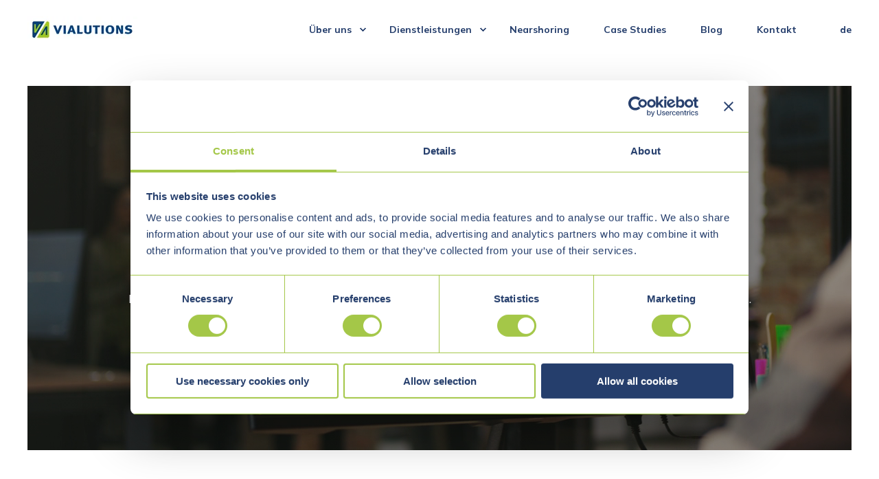

--- FILE ---
content_type: text/html; charset=UTF-8
request_url: https://vialutions.com/de/startseite?page_id=15269
body_size: 15337
content:
<!doctype html><html lang="de"><head>
        <meta charset="utf-8"> 
        <title>IT Fachkräfte &amp; Digitale Transformation | Vialutions</title>
        <link rel="shortcut icon" href="https://vialutions.com/hubfs/2048vialutions_logo-1.png">
        <meta name="description" content="VIALUTIONS bietet innovative IT-Dienstleistungen und individuelle Softwarelösungen, um Ihre Geschäftsprozesse zu optimieren und zu digitalisieren. Kontaktieren Sie uns! ">

        
    <link rel="preload" href="https://vialutions.com/hubfs/hub_generated/template_assets/1/192393086623/1764059062416/template_main.min.css" as="style">
    
    
    
            
        
            
            
        
            
            
        <link rel="preconnect" href="https://fonts.gstatic.com/" crossorigin>
        
    

        
        
<meta name="viewport" content="width=device-width, initial-scale=1">

    
    <meta property="og:description" content="VIALUTIONS bietet innovative IT-Dienstleistungen und individuelle Softwarelösungen, um Ihre Geschäftsprozesse zu optimieren und zu digitalisieren. Kontaktieren Sie uns! ">
    <meta property="og:title" content="IT Fachkräfte &amp; Digitale Transformation | Vialutions">
    <meta name="twitter:description" content="VIALUTIONS bietet innovative IT-Dienstleistungen und individuelle Softwarelösungen, um Ihre Geschäftsprozesse zu optimieren und zu digitalisieren. Kontaktieren Sie uns! ">
    <meta name="twitter:title" content="IT Fachkräfte &amp; Digitale Transformation | Vialutions">

    
<!--  Added by CookieBot integration -->
<script id="Cookiebot" src="https://consent.cookiebot.com/uc.js" data-cbid="5b3b659b-63ba-44bf-bc9e-e9acab8344bc" data-blockingmode="auto" type="text/javascript">
                </script>
<!-- /Added by CookieBot integration -->


    
<!-- Basic Schema  -->
<script type="application/ld+json">
    {
        "@context": "http://schema.org",
        "@type": "Organization",
        "name": "VIALUTIONS consult GmbH c\/o WeWork",
        "logo": { 
            "@type": "ImageObject",
            "url": "https://f.hubspotusercontent20.net/hubfs/8110878/VIALUTIONS_Logo.jpg"
        },
        "email": "hello@power.com","url": "https://vialutions.com/de/startseite",
        "address": {
            "@type": "PostalAddress",
            "addressCountry": "Germany",
            "addressRegion": "Berlin",
            "addressLocality": "Berlin",
            "postalCode":"10785",
            "streetAddress": "Geschäftsführer: Andreas Hepfner, HRB 278881, Amtsgericht Charlottenburg, USt.-ID DE 304951061"
        },
        "telephone": "+49 (0) 89 123 456",
        "knowsLanguage": "de"
    }
</script>

    <style>
a.cta_button{-moz-box-sizing:content-box !important;-webkit-box-sizing:content-box !important;box-sizing:content-box !important;vertical-align:middle}.hs-breadcrumb-menu{list-style-type:none;margin:0px 0px 0px 0px;padding:0px 0px 0px 0px}.hs-breadcrumb-menu-item{float:left;padding:10px 0px 10px 10px}.hs-breadcrumb-menu-divider:before{content:'›';padding-left:10px}.hs-featured-image-link{border:0}.hs-featured-image{float:right;margin:0 0 20px 20px;max-width:50%}@media (max-width: 568px){.hs-featured-image{float:none;margin:0;width:100%;max-width:100%}}.hs-screen-reader-text{clip:rect(1px, 1px, 1px, 1px);height:1px;overflow:hidden;position:absolute !important;width:1px}
</style>

<link rel="stylesheet" href="https://vialutions.com/hubfs/hub_generated/template_assets/1/192393086623/1764059062416/template_main.min.css">
<link class="hs-async-css" rel="preload" href="https://fonts.googleapis.com/css2?family=Mulish:wght@400;500;700;800&amp;family=Mulish:ital,wght@0,400;0,500;0,700;1,400&amp;display=swap" as="style" onload="this.onload=null;this.rel='stylesheet'">
<noscript><link rel="stylesheet" href="https://fonts.googleapis.com/css2?family=Mulish:wght@400;500;700;800&amp;family=Mulish:ital,wght@0,400;0,500;0,700;1,400&amp;display=swap"></noscript>
<link rel="stylesheet" href="https://vialutions.com/hubfs/hub_generated/template_assets/1/192639536438/1764059054886/template_child.min.css">
<link rel="stylesheet" href="https://vialutions.com/hubfs/hub_generated/template_assets/1/192393086631/1764059069257/template_owl-slider.min.css">
<link rel="stylesheet" href="https://vialutions.com/hubfs/hub_generated/module_assets/1/192393094656/1752058232198/module_sec-logo-slider.min.css">
<link rel="stylesheet" href="https://vialutions.com/hubfs/hub_generated/module_assets/1/192393087043/1752058232113/module_sec-testimonial.css">
<link rel="stylesheet" href="https://vialutions.com/hubfs/hub_generated/module_assets/1/192393067437/1752058232112/module_sec-text.min.css">
<link rel="stylesheet" href="https://vialutions.com/hubfs/hub_generated/template_assets/1/192393067181/1764059053437/template_post-item.min.css">
<link rel="stylesheet" href="https://vialutions.com/hubfs/hub_generated/module_assets/1/192393087046/1752058232200/module_sec-blog-post-preview.css">
<link rel="stylesheet" href="https://vialutions.com/hubfs/hub_generated/template_assets/1/192393094151/1764059071203/template_mini.min.css">
<link rel="stylesheet" href="https://vialutions.com/hubfs/hub_generated/template_assets/1/192393086601/1764059050450/template_services.min.css">
<!-- Editor Styles -->
<style id="hs_editor_style" type="text/css">
#hs_cos_wrapper_module_17544054812695  { border-color: #2a3866 !important; border-style: solid !important; border-width: 3px !important; display: block !important; margin-bottom: 0px !important; margin-top: 0px !important; padding-left: 100px !important; padding-right: 100px !important; padding-top: 100px !important }
#hs_cos_wrapper_module_17544054812695 input[type="submit"] { background-color: #5da216 !important; background-image: none !important; border-style: none !important; font-size: 16px !important; margin-bottom: 0px !important; padding-left: 41px !important }
#hs_cos_wrapper_module_17544054812695 .hs-button { background-color: #5da216 !important; background-image: none !important; border-style: none !important; font-size: 16px !important; margin-bottom: 0px !important; padding-left: 41px !important }
#hs_cos_wrapper_module_17544054812695 .hs-submit { text-align: RIGHT !important }
#hs_cos_wrapper_module_17544054812695 .hs-form-field { text-align: LEFT !important }
#hs_cos_wrapper_module_17544054812695 input[type="text"] { padding-left: 0px !important; padding-top: 10px !important }
#hs_cos_wrapper_module_17544054812695 input[type="email"] { padding-left: 0px !important; padding-top: 10px !important }
#hs_cos_wrapper_module_17544054812695 textarea { padding-left: 0px !important; padding-top: 10px !important }
#hs_cos_wrapper_module_17544054812695 input[type="number"] { padding-left: 0px !important; padding-top: 10px !important }
#hs_cos_wrapper_module_17544054812695 select { padding-left: 0px !important; padding-top: 10px !important }
#hs_cos_wrapper_module_17544054812695 input[type="file"] { padding-left: 0px !important; padding-top: 10px !important }
#hs_cos_wrapper_module_17544054812695 input[type="tel"] { padding-left: 0px !important; padding-top: 10px !important }
#hs_cos_wrapper_module_17544054812695 input[type="date"] { padding-left: 0px !important; padding-top: 10px !important }
#hs_cos_wrapper_module_17544054812695 .hs-richtext { text-align: left !important }
#hs_cos_wrapper_module_17544054812695 .hs-richtext p { text-align: left !important }
#hs_cos_wrapper_module_17544054812695 .form-title { text-align: left !important }
#hs_cos_wrapper_module_17544054812695 .submitted-message { text-align: left !important }
#hs_cos_wrapper_module_17544054812695  { border-color: #2a3866 !important; border-style: solid !important; border-width: 3px !important; display: block !important; margin-bottom: 0px !important; margin-top: 0px !important; padding-left: 100px !important; padding-right: 100px !important; padding-top: 100px !important }
#hs_cos_wrapper_module_17544054812695 input[type="submit"] { background-color: #5da216 !important; background-image: none !important; border-style: none !important; font-size: 16px !important; margin-bottom: 0px !important; padding-left: 41px !important }
#hs_cos_wrapper_module_17544054812695 .hs-button { background-color: #5da216 !important; background-image: none !important; border-style: none !important; font-size: 16px !important; margin-bottom: 0px !important; padding-left: 41px !important }
#hs_cos_wrapper_module_17544054812695 .hs-submit { text-align: RIGHT !important }
#hs_cos_wrapper_module_17544054812695 .hs-form-field { text-align: LEFT !important }
#hs_cos_wrapper_module_17544054812695 input[type="text"] { padding-left: 0px !important; padding-top: 10px !important }
#hs_cos_wrapper_module_17544054812695 input[type="email"] { padding-left: 0px !important; padding-top: 10px !important }
#hs_cos_wrapper_module_17544054812695 textarea { padding-left: 0px !important; padding-top: 10px !important }
#hs_cos_wrapper_module_17544054812695 input[type="number"] { padding-left: 0px !important; padding-top: 10px !important }
#hs_cos_wrapper_module_17544054812695 select { padding-left: 0px !important; padding-top: 10px !important }
#hs_cos_wrapper_module_17544054812695 input[type="file"] { padding-left: 0px !important; padding-top: 10px !important }
#hs_cos_wrapper_module_17544054812695 input[type="tel"] { padding-left: 0px !important; padding-top: 10px !important }
#hs_cos_wrapper_module_17544054812695 input[type="date"] { padding-left: 0px !important; padding-top: 10px !important }
#hs_cos_wrapper_module_17544054812695 .hs-richtext { text-align: left !important }
#hs_cos_wrapper_module_17544054812695 .hs-richtext p { text-align: left !important }
#hs_cos_wrapper_module_17544054812695 .form-title { text-align: left !important }
#hs_cos_wrapper_module_17544054812695 .submitted-message { text-align: left !important }
.dnd_area-row-3-max-width-section-centering > .row-fluid {
  max-width: 1200px !important;
  margin-left: auto !important;
  margin-right: auto !important;
}
.dnd_area-row-5-max-width-section-centering > .row-fluid {
  max-width: 1200px !important;
  margin-left: auto !important;
  margin-right: auto !important;
}
.dnd_area-row-8-max-width-section-centering > .row-fluid {
  max-width: 1200px !important;
  margin-left: auto !important;
  margin-right: auto !important;
}
.footer_page-row-0-force-full-width-section > .row-fluid {
  max-width: none !important;
}
/* HubSpot Non-stacked Media Query Styles */
@media (min-width:768px) {
  .dnd_area-row-4-vertical-alignment > .row-fluid {
    display: -ms-flexbox !important;
    -ms-flex-direction: row;
    display: flex !important;
    flex-direction: row;
  }
  .dnd_area-row-6-vertical-alignment > .row-fluid {
    display: -ms-flexbox !important;
    -ms-flex-direction: row;
    display: flex !important;
    flex-direction: row;
  }
  .dnd_area-row-7-vertical-alignment > .row-fluid {
    display: -ms-flexbox !important;
    -ms-flex-direction: row;
    display: flex !important;
    flex-direction: row;
  }
  .cell_17527422796292-vertical-alignment {
    display: -ms-flexbox !important;
    -ms-flex-direction: column !important;
    -ms-flex-pack: center !important;
    display: flex !important;
    flex-direction: column !important;
    justify-content: center !important;
  }
  .cell_17527422796292-vertical-alignment > div {
    flex-shrink: 0 !important;
  }
  .cell_17527430694442-vertical-alignment {
    display: -ms-flexbox !important;
    -ms-flex-direction: column !important;
    -ms-flex-pack: center !important;
    display: flex !important;
    flex-direction: column !important;
    justify-content: center !important;
  }
  .cell_17527430694442-vertical-alignment > div {
    flex-shrink: 0 !important;
  }
  .cell_1752743106039-vertical-alignment {
    display: -ms-flexbox !important;
    -ms-flex-direction: column !important;
    -ms-flex-pack: center !important;
    display: flex !important;
    flex-direction: column !important;
    justify-content: center !important;
  }
  .cell_1752743106039-vertical-alignment > div {
    flex-shrink: 0 !important;
  }
  .cell_1752743114940-vertical-alignment {
    display: -ms-flexbox !important;
    -ms-flex-direction: column !important;
    -ms-flex-pack: center !important;
    display: flex !important;
    flex-direction: column !important;
    justify-content: center !important;
  }
  .cell_1752743114940-vertical-alignment > div {
    flex-shrink: 0 !important;
  }
  .cell_17545549821134-vertical-alignment {
    display: -ms-flexbox !important;
    -ms-flex-direction: column !important;
    -ms-flex-pack: center !important;
    display: flex !important;
    flex-direction: column !important;
    justify-content: center !important;
  }
  .cell_17545549821134-vertical-alignment > div {
    flex-shrink: 0 !important;
  }
  .cell_17545549821133-vertical-alignment {
    display: -ms-flexbox !important;
    -ms-flex-direction: column !important;
    -ms-flex-pack: center !important;
    display: flex !important;
    flex-direction: column !important;
    justify-content: center !important;
  }
  .cell_17545549821133-vertical-alignment > div {
    flex-shrink: 0 !important;
  }
  .cell_1754978510832-vertical-alignment {
    display: -ms-flexbox !important;
    -ms-flex-direction: column !important;
    -ms-flex-pack: center !important;
    display: flex !important;
    flex-direction: column !important;
    justify-content: center !important;
  }
  .cell_1754978510832-vertical-alignment > div {
    flex-shrink: 0 !important;
  }
}
/* HubSpot Styles (default) */
.dnd_area-row-0-padding {
  padding-top: 40px !important;
  padding-bottom: 40px !important;
}
.dnd_area-row-1-padding {
  padding-top: 0px !important;
  padding-bottom: 0px !important;
}
.dnd_area-row-2-padding {
  padding-top: 0px !important;
  padding-bottom: 0px !important;
}
.dnd_area-row-3-padding {
  padding-top: 0px !important;
  padding-bottom: 0px !important;
}
.dnd_area-row-4-padding {
  padding-top: 5px !important;
  padding-bottom: 0px !important;
}
.dnd_area-row-5-padding {
  padding-top: 0px !important;
  padding-bottom: 0px !important;
}
.dnd_area-row-5-hidden {
  display: block !important;
}
.dnd_area-row-6-padding {
  padding-bottom: 15px !important;
}
.dnd_area-row-6-hidden {
  display: block !important;
}
.dnd_area-row-7-padding {
  padding-top: 15px !important;
}
.dnd_area-row-7-hidden {
  display: block !important;
}
.dnd_area-row-8-padding {
  padding-top: 0px !important;
  padding-bottom: 0px !important;
}
.dnd_area-row-8-hidden {
  display: block !important;
}
.dnd_area-row-9-padding {
  padding-top: 40px !important;
  padding-bottom: 20px !important;
  padding-left: 250px !important;
  padding-right: 250px !important;
}
.dnd_area-row-9-hidden {
  display: block !important;
}
.dnd_area-row-9-background-layers {
  background-image: linear-gradient(rgba(255, 255, 255, 1), rgba(255, 255, 255, 1)) !important;
  background-position: left top !important;
  background-size: auto !important;
  background-repeat: no-repeat !important;
}
.dnd_area-row-10-hidden {
  display: block !important;
}
.widget_1754555323384-hidden {
  display: none !important;
}
.cell_17545554762342-hidden {
  display: block !important;
}
.dnd_area-module-15-hidden {
  display: block !important;
}
.footer_page-row-0-padding {
  padding-top: 0px !important;
  padding-bottom: 0px !important;
  padding-left: 0px !important;
  padding-right: 0px !important;
}
.footer_page-row-0-hidden {
  display: block !important;
}
.footer_page-module-1-hidden {
  display: block !important;
}
/* HubSpot Styles (mobile) */
@media (max-width: 767px) {
  .dnd_area-row-9-padding {
    padding-top: 60px !important;
    padding-bottom: 0px !important;
  }
  .dnd_area-module-15-hidden {
    display: none !important;
  }
}
</style>
    

    
<!--  Added by GoogleAnalytics4 integration -->
<script>
var _hsp = window._hsp = window._hsp || [];
window.dataLayer = window.dataLayer || [];
function gtag(){dataLayer.push(arguments);}

var useGoogleConsentModeV2 = true;
var waitForUpdateMillis = 1000;


if (!window._hsGoogleConsentRunOnce) {
  window._hsGoogleConsentRunOnce = true;

  gtag('consent', 'default', {
    'ad_storage': 'denied',
    'analytics_storage': 'denied',
    'ad_user_data': 'denied',
    'ad_personalization': 'denied',
    'wait_for_update': waitForUpdateMillis
  });

  if (useGoogleConsentModeV2) {
    _hsp.push(['useGoogleConsentModeV2'])
  } else {
    _hsp.push(['addPrivacyConsentListener', function(consent){
      var hasAnalyticsConsent = consent && (consent.allowed || (consent.categories && consent.categories.analytics));
      var hasAdsConsent = consent && (consent.allowed || (consent.categories && consent.categories.advertisement));

      gtag('consent', 'update', {
        'ad_storage': hasAdsConsent ? 'granted' : 'denied',
        'analytics_storage': hasAnalyticsConsent ? 'granted' : 'denied',
        'ad_user_data': hasAdsConsent ? 'granted' : 'denied',
        'ad_personalization': hasAdsConsent ? 'granted' : 'denied'
      });
    }]);
  }
}

gtag('js', new Date());
gtag('set', 'developer_id.dZTQ1Zm', true);
gtag('config', 'G-P4FT5H0CN3');
</script>
<script async src="https://www.googletagmanager.com/gtag/js?id=G-P4FT5H0CN3"></script>

<!-- /Added by GoogleAnalytics4 integration -->

    <link rel="canonical" href="https://vialutions.com/de/startseite">

<!-- Google Tag Manager -->
<script>(function(w,d,s,l,i){w[l]=w[l]||[];w[l].push({'gtm.start':
new Date().getTime(),event:'gtm.js'});var f=d.getElementsByTagName(s)[0],
j=d.createElement(s),dl=l!='dataLayer'?'&l='+l:'';j.async=true;j.src=
'https://www.googletagmanager.com/gtm.js?id='+i+dl;f.parentNode.insertBefore(j,f);
})(window,document,'script','dataLayer','GTM-5WM6HNHG');</script>
<!-- End Google Tag Manager -->
<meta property="og:image" content="https://vialutions.com/hubfs/2048vialutions_logo-1.webp">
<meta property="og:image:width" content="2048">
<meta property="og:image:height" content="2048">

<meta name="twitter:image" content="https://vialutions.com/hubfs/2048vialutions_logo-1.webp">


<meta property="og:url" content="https://vialutions.com/de/startseite">
<meta name="twitter:card" content="summary_large_image">
<meta http-equiv="content-language" content="de">
<link rel="alternate" hreflang="de" href="https://vialutions.com/de/startseite">
<link rel="alternate" hreflang="en" href="https://vialutions.com">
<link rel="alternate" hreflang="pl" href="https://vialutions.com/pl/strona-główna">







    <meta name="generator" content="HubSpot"></head>
    <body>
        <div class="body-wrapper   hs-content-id-260849165515 hs-site-page page  " data-aos-global-disable="phone" data-aos-global-offset="250" data-aos-global-delay="50" data-aos-global-duration="400">
        
            <div id="hs_cos_wrapper_page_settings" class="hs_cos_wrapper hs_cos_wrapper_widget hs_cos_wrapper_type_module" style="" data-hs-cos-general-type="widget" data-hs-cos-type="module"><!-- custom widget definition not found (portalId: 8110878, path: @marketplace/maka_Agency/POWER_Starter/modules/page-settings.module, moduleId: null) --></div> 
        

        
            <div data-global-resource-path="POWER_Starter Child/templates/partials/header.html"><header class="header">

    
    <a href="#main-content" class="header__skip">Skip to content</a>

    
    <div class="container-fluid content-wrapper">
<div class="row-fluid-wrapper">
<div class="row-fluid">
<div class="span12 widget-span widget-type-cell " style="" data-widget-type="cell" data-x="0" data-w="12">

</div><!--end widget-span -->
</div>
</div>
</div>
    

    <div class="header__container">
            <div id="hs_cos_wrapper_header_page" class="hs_cos_wrapper hs_cos_wrapper_widget hs_cos_wrapper_type_module" style="" data-hs-cos-general-type="widget" data-hs-cos-type="module">







<div id="pwr-js-burger" class="pwr-burger pwr--light ">
  <a href="#" id="pwr-js-burger__trigger-close" class="pwr-burger__trigger-close">
    <span class="pwr-burger__icon-close"></span>Close
  </a>
  
      
          <div class="pwr-burger__menu pwr-js-menu">
              <span id="hs_cos_wrapper_header_page_" class="hs_cos_wrapper hs_cos_wrapper_widget hs_cos_wrapper_type_menu" style="" data-hs-cos-general-type="widget" data-hs-cos-type="menu"><div id="hs_menu_wrapper_header_page_" class="hs-menu-wrapper active-branch no-flyouts hs-menu-flow-vertical" role="navigation" data-sitemap-name="default" data-menu-id="35707757237" aria-label="Navigation Menu">
 <ul role="menu">
  <li class="hs-menu-item hs-menu-depth-1 hs-item-has-children" role="none"><a href="https://vialutions.com/de/über-vialutions" aria-haspopup="true" aria-expanded="false" role="menuitem">Über uns</a>
   <ul role="menu" class="hs-menu-children-wrapper">
    <li class="hs-menu-item hs-menu-depth-2" role="none"><a href="https://vialutions.com/de/über-vialutions" role="menuitem">Über VIALUTIONS</a></li>
    <li class="hs-menu-item hs-menu-depth-2" role="none"><a href="https://vialutions.com/de/über-vialutions#unsere-kunden" role="menuitem">Unsere Kunden</a></li>
    <li class="hs-menu-item hs-menu-depth-2" role="none"><a href="https://vialutions.com/de/über-vialutions#unsere-partner" role="menuitem">Unser Partner</a></li>
    <li class="hs-menu-item hs-menu-depth-2" role="none"><a href="https://vialutions.com/de/über-vialutions#techstack" role="menuitem">Techstack</a></li>
   </ul></li>
  <li class="hs-menu-item hs-menu-depth-1 hs-item-has-children" role="none"><a href="javascript:;" aria-haspopup="true" aria-expanded="false" role="menuitem">Dienstleistungen</a>
   <ul role="menu" class="hs-menu-children-wrapper">
    <li class="hs-menu-item hs-menu-depth-2" role="none"><a href="https://vialutions.com/de/it-beratung" role="menuitem">IT-Beratung</a></li>
    <li class="hs-menu-item hs-menu-depth-2" role="none"><a href="https://vialutions.com/de/individuelle-softwareentwicklung" role="menuitem">Individuelle Softwareentwicklung</a></li>
    <li class="hs-menu-item hs-menu-depth-2" role="none"><a href="https://vialutions.com/de/software-tests-qualitätssicherung-vialutions" role="menuitem">Testing &amp; Qualitätssicherung</a></li>
    <li class="hs-menu-item hs-menu-depth-2" role="none"><a href="https://vialutions.com/de/it-support-maintenance" role="menuitem">IT Support &amp; Maintenance</a></li>
    <li class="hs-menu-item hs-menu-depth-2" role="none"><a href="https://vialutions.com/de/devops" role="menuitem">DevOps</a></li>
    <li class="hs-menu-item hs-menu-depth-2" role="none"><a href="https://vialutions.com/de/app-entwicklung-mit-flutter" role="menuitem">App-Entwicklung mit Flutter</a></li>
    <li class="hs-menu-item hs-menu-depth-2" role="none"><a href="https://vialutions.com/de/microsoft-365-teams-projekte" role="menuitem">Microsoft 365 &amp; Teams</a></li>
    <li class="hs-menu-item hs-menu-depth-2" role="none"><a href="https://vialutions.com/de/toolbox" role="menuitem">Toolbox</a></li>
   </ul></li>
  <li class="hs-menu-item hs-menu-depth-1" role="none"><a href="https://vialutions.com/de/nearshoring" role="menuitem">Nearshoring</a></li>
  <li class="hs-menu-item hs-menu-depth-1" role="none"><a href="https://vialutions.com/de/blog/tag/case-studies" role="menuitem">Case Studies</a></li>
  <li class="hs-menu-item hs-menu-depth-1" role="none"><a href="https://vialutions.com/de/blog/tag/blog" role="menuitem">Blog</a></li>
  <li class="hs-menu-item hs-menu-depth-1" role="none"><a href="https://vialutions.com/de/kontakt" role="menuitem">Kontakt</a></li>
 </ul>
</div></span>
          </div>
      
  
  <div class="pwr-burger-bottom-bar">
    
    
    <div class="pwr-burger-bottom-bar__item">
      <a href="#" id="pwr-js-burger-language__trigger" class="pwr-burger-bottom-bar__item-link pwr-burger-language__trigger">LANGUAGE – de</a>
      <div id="pwr-js-burger-language__inner" class="pwr-burger-bottom-bar__inner pwr-burger-language__inner hs-skip-lang-url-rewrite">
        
          
            <a class="pwr-burger-bottom-bar__item-link pwr-burger-language__link" data-language="en" href="/en">en</a>
          
        
          
            <a class="pwr-burger-bottom-bar__item-link pwr-burger-language__link" data-language="pl" href="/pl/strona-główna">pl</a>
          
        
      </div>
    </div>
    
    
    
    </div>
</div>

<div id="pwr-header-fixed__spacer" class="pwr-header-fixed__spacer"></div>

<div id="pwr-header-fixed" class="pwr-header pwr-header-fixed pwr--light  pwr-header--light-on-scroll ">
  <div class="page-center pwr-header--padding">
    <div class="pwr-header-full pwr--clearfix">
      <div class="pwr-header-logo ">
        
        
          
        
        
        <span id="hs_cos_wrapper_header_page_logo" class="hs_cos_wrapper hs_cos_wrapper_widget hs_cos_wrapper_type_logo" style="" data-hs-cos-general-type="widget" data-hs-cos-type="logo"><a href="/?hsLang=de" id="hs-link-header_page_logo" style="border-width:0px;border:0px;"><img src="https://vialutions.com/hs-fs/hubfs/VIALUTIONS_Logo.jpg?width=160&amp;height=39&amp;name=VIALUTIONS_Logo.jpg" class="hs-image-widget " height="39" style="height: auto;width:160px;border-width:0px;border:0px;" width="160" alt="logo" title="logo" srcset="https://vialutions.com/hs-fs/hubfs/VIALUTIONS_Logo.jpg?width=80&amp;height=20&amp;name=VIALUTIONS_Logo.jpg 80w, https://vialutions.com/hs-fs/hubfs/VIALUTIONS_Logo.jpg?width=160&amp;height=39&amp;name=VIALUTIONS_Logo.jpg 160w, https://vialutions.com/hs-fs/hubfs/VIALUTIONS_Logo.jpg?width=240&amp;height=59&amp;name=VIALUTIONS_Logo.jpg 240w, https://vialutions.com/hs-fs/hubfs/VIALUTIONS_Logo.jpg?width=320&amp;height=78&amp;name=VIALUTIONS_Logo.jpg 320w, https://vialutions.com/hs-fs/hubfs/VIALUTIONS_Logo.jpg?width=400&amp;height=98&amp;name=VIALUTIONS_Logo.jpg 400w, https://vialutions.com/hs-fs/hubfs/VIALUTIONS_Logo.jpg?width=480&amp;height=117&amp;name=VIALUTIONS_Logo.jpg 480w" sizes="(max-width: 160px) 100vw, 160px"></a></span>
        
        
      </div>
      
      <div id="pwr-js-header__menu" class="pwr-header__menu pwr-header__menu--dropdown pwr-header__menu--right pwr-header__menu--right-with-lang">
        
          
            <div class="pwr-js-menu">
              
                <span id="hs_cos_wrapper_header_page_" class="hs_cos_wrapper hs_cos_wrapper_widget hs_cos_wrapper_type_menu" style="" data-hs-cos-general-type="widget" data-hs-cos-type="menu"><div id="hs_menu_wrapper_header_page_" class="hs-menu-wrapper active-branch flyouts hs-menu-flow-horizontal" role="navigation" data-sitemap-name="default" data-menu-id="35707757237" aria-label="Navigation Menu">
 <ul role="menu">
  <li class="hs-menu-item hs-menu-depth-1 hs-item-has-children" role="none"><a href="https://vialutions.com/de/über-vialutions" aria-haspopup="true" aria-expanded="false" role="menuitem">Über uns</a>
   <ul role="menu" class="hs-menu-children-wrapper">
    <li class="hs-menu-item hs-menu-depth-2" role="none"><a href="https://vialutions.com/de/über-vialutions" role="menuitem">Über VIALUTIONS</a></li>
    <li class="hs-menu-item hs-menu-depth-2" role="none"><a href="https://vialutions.com/de/über-vialutions#unsere-kunden" role="menuitem">Unsere Kunden</a></li>
    <li class="hs-menu-item hs-menu-depth-2" role="none"><a href="https://vialutions.com/de/über-vialutions#unsere-partner" role="menuitem">Unser Partner</a></li>
    <li class="hs-menu-item hs-menu-depth-2" role="none"><a href="https://vialutions.com/de/über-vialutions#techstack" role="menuitem">Techstack</a></li>
   </ul></li>
  <li class="hs-menu-item hs-menu-depth-1 hs-item-has-children" role="none"><a href="javascript:;" aria-haspopup="true" aria-expanded="false" role="menuitem">Dienstleistungen</a>
   <ul role="menu" class="hs-menu-children-wrapper">
    <li class="hs-menu-item hs-menu-depth-2" role="none"><a href="https://vialutions.com/de/it-beratung" role="menuitem">IT-Beratung</a></li>
    <li class="hs-menu-item hs-menu-depth-2" role="none"><a href="https://vialutions.com/de/individuelle-softwareentwicklung" role="menuitem">Individuelle Softwareentwicklung</a></li>
    <li class="hs-menu-item hs-menu-depth-2" role="none"><a href="https://vialutions.com/de/software-tests-qualitätssicherung-vialutions" role="menuitem">Testing &amp; Qualitätssicherung</a></li>
    <li class="hs-menu-item hs-menu-depth-2" role="none"><a href="https://vialutions.com/de/it-support-maintenance" role="menuitem">IT Support &amp; Maintenance</a></li>
    <li class="hs-menu-item hs-menu-depth-2" role="none"><a href="https://vialutions.com/de/devops" role="menuitem">DevOps</a></li>
    <li class="hs-menu-item hs-menu-depth-2" role="none"><a href="https://vialutions.com/de/app-entwicklung-mit-flutter" role="menuitem">App-Entwicklung mit Flutter</a></li>
    <li class="hs-menu-item hs-menu-depth-2" role="none"><a href="https://vialutions.com/de/microsoft-365-teams-projekte" role="menuitem">Microsoft 365 &amp; Teams</a></li>
    <li class="hs-menu-item hs-menu-depth-2" role="none"><a href="https://vialutions.com/de/toolbox" role="menuitem">Toolbox</a></li>
   </ul></li>
  <li class="hs-menu-item hs-menu-depth-1" role="none"><a href="https://vialutions.com/de/nearshoring" role="menuitem">Nearshoring</a></li>
  <li class="hs-menu-item hs-menu-depth-1" role="none"><a href="https://vialutions.com/de/blog/tag/case-studies" role="menuitem">Case Studies</a></li>
  <li class="hs-menu-item hs-menu-depth-1" role="none"><a href="https://vialutions.com/de/blog/tag/blog" role="menuitem">Blog</a></li>
  <li class="hs-menu-item hs-menu-depth-1" role="none"><a href="https://vialutions.com/de/kontakt" role="menuitem">Kontakt</a></li>
 </ul>
</div></span>
              
            </div>
          
        </div>
      
      
      <div id="pwr-js-header-right-bar" class="pwr-header-right-bar ">
      
        
        
        <div class="pwr-header-right-bar__item pwr-header-right-bar__language-switcher">
          <a href="#" class="pwr-header-right-bar__link">de</a>
          <div class="pwr-dropdown pwr-dropdown--language hs-skip-lang-url-rewrite">
            
              
              <a class="pwr-dropdown__link pwr-header-right-bar__language-link" data-language="en" href="/en">en</a>
              
            
              
              <a class="pwr-dropdown__link pwr-header-right-bar__language-link" data-language="pl" href="/pl/strona-główna">pl</a>
              
            
          </div>
        </div>
        
        
      </div>
      
      <div id="pwr-js-header-search" class="pwr-header-search hs-search-field">
        <div class="pwr-header-search__inner">
          <div class="hs-search-field__bar"> 
            <form action="/hs-search-results">
              <div class="pwr--relative">
                <input type="text" id="pwr-header-search__input" class="pwr-header-search__input hs-search-field__input" name="term" autocomplete="off" aria-label="Search" placeholder="Type search here. Hit enter to submit or escape to close.">
                <button class="pwr-search-field__icon" type="submit" aria-label="Search Button"><span id="hs_cos_wrapper_header_page_" class="hs_cos_wrapper hs_cos_wrapper_widget hs_cos_wrapper_type_icon" style="" data-hs-cos-general-type="widget" data-hs-cos-type="icon"><svg version="1.0" xmlns="http://www.w3.org/2000/svg" viewbox="0 0 512 512" aria-hidden="true"><g id="search1_layer"><path d="M505 442.7L405.3 343c-4.5-4.5-10.6-7-17-7H372c27.6-35.3 44-79.7 44-128C416 93.1 322.9 0 208 0S0 93.1 0 208s93.1 208 208 208c48.3 0 92.7-16.4 128-44v16.3c0 6.4 2.5 12.5 7 17l99.7 99.7c9.4 9.4 24.6 9.4 33.9 0l28.3-28.3c9.4-9.4 9.4-24.6.1-34zM208 336c-70.7 0-128-57.2-128-128 0-70.7 57.2-128 128-128 70.7 0 128 57.2 128 128 0 70.7-57.2 128-128 128z" /></g></svg></span></button>
                <a href="#" id="pwr-js-header-search__close" aria-label="Close Search" class="pwr-header-search__close">
                  <span class="pwr-header-search__close-icon"></span>
                </a>
              </div>
              <input type="hidden" name="limit" value="5">
                          
              
              
              
            </form>
          </div>
        </div>
      </div>
      <a href="#" id="pwr-js-burger__trigger-open" class="pwr-burger__trigger-open pwr-burger__trigger-open--mobile-only">
        <div class="pwr-burger__icon-open">
          <span></span>
        </div>
      </a>
    </div>
  </div>
</div></div>
        </div>

    
    <div class="container-fluid content-wrapper">
<div class="row-fluid-wrapper">
<div class="row-fluid">
<div class="span12 widget-span widget-type-cell " style="" data-widget-type="cell" data-x="0" data-w="12">

</div><!--end widget-span -->
</div>
</div>
</div>
    

</header></div>
        

        
<main id="main-content" class="body-container-wrapper">
<div class="container-fluid body-container body-container--starter-home-01">
<div class="row-fluid-wrapper">
<div class="row-fluid">
<div class="span12 widget-span widget-type-cell " style="" data-widget-type="cell" data-x="0" data-w="12">

<div class="row-fluid-wrapper row-depth-1 row-number-1 dnd-section dnd_area-row-0-padding">
<div class="row-fluid ">
<div class="span12 widget-span widget-type-cell dnd-column" style="" data-widget-type="cell" data-x="0" data-w="12">

<div class="row-fluid-wrapper row-depth-1 row-number-2 dnd-row">
<div class="row-fluid ">
<div class="span12 widget-span widget-type-custom_widget dnd-module" style="" data-widget-type="custom_widget" data-x="0" data-w="12">
<div id="hs_cos_wrapper_widget_1753876472501" class="hs_cos_wrapper hs_cos_wrapper_widget hs_cos_wrapper_type_module" style="" data-hs-cos-general-type="widget" data-hs-cos-type="module">
  
    
    
      
    
    
    
    
    
    

    
      
      
      

    

  


<div class="pwr-hero pwr-hero--regular   pwr--light lazyload">
  
  
  <div class="pwr-video-background pwr-video-background--pos-center">
    
    <video autoplay playsinline muted loop src="https://vialutions.com/hubfs/Header%20Bilder%20und%20Videos/649186_Office%20Businessman%20Businesswoman%20Colleagues_By_Evgenii_Petrunin_Artlist_HD.mp4" class=" lazyload"></video>
    
  </div>
  

  
  <div class="pwr--abs-full" style="background-color: rgba(26, 29, 23, 0.4)"></div>
  
    <div class="pwr-hero__info-box pwr-hero__info-box--centered">
        
        
        
        
            <div class="pwr-rich-text pwr-hero__desc  ">
            <div style="text-align: center;"><span style="color: #ffffff;">&nbsp;</span></div>
<div style="text-align: center;">&nbsp;</div>
<h1 style="text-align: center;"><span style="color: #ffffff;">VIALUTIONS</span></h1>
<div style="text-align: center;"><span style="color: #ffffff;">Digitale Transformation - wenn nicht jetzt, wann dann?</span></div>
<div style="text-align: center;"><span style="color: #ffffff;">Nutzen Sie die Vorteile unserer IT Dienstleistungen und Individualsoftware: einfach, innovativ und schnell.</span></div>
<div style="text-align: center;"><span style="color: #ffffff;">&nbsp;</span></div>
<h3 style="text-align: center;"><span style="color: #ffffff;">Ihr Spezialist für Softwareentwicklung</span></h3>
            </div>
        
        
        
    </div>
    
</div>

</div>

</div><!--end widget-span -->
</div><!--end row-->
</div><!--end row-wrapper -->

</div><!--end widget-span -->
</div><!--end row-->
</div><!--end row-wrapper -->

<div class="row-fluid-wrapper row-depth-1 row-number-3 dnd_area-row-1-padding dnd-section">
<div class="row-fluid ">
<div class="span12 widget-span widget-type-cell dnd-column" style="" data-widget-type="cell" data-x="0" data-w="12">

<div class="row-fluid-wrapper row-depth-1 row-number-4 dnd-row">
<div class="row-fluid ">
<div class="span12 widget-span widget-type-custom_widget dnd-module" style="" data-widget-type="custom_widget" data-x="0" data-w="12">
<div id="hs_cos_wrapper_widget_1754642234797" class="hs_cos_wrapper hs_cos_wrapper_widget hs_cos_wrapper_type_module" style="" data-hs-cos-general-type="widget" data-hs-cos-type="module">


  


<div class="pwr-anchor" id="logo-carousel"></div>
<div class="pwr-sec-clients pwr-sec-clients--with-intro pwr--light pwr--padding-t-0 pwr--sec-padding-b-sm lazyload">
  
  

  
  
  <div class="page-center pwr--align-c">
    <div class="pwr-sec-clients__intro-sec">
      
      
      
      <span class="pwr-rich-text pwr-sec__desc pwr-sec-clients__desc">
        <p><span>&nbsp;</span></p>
      </span>
      
    </div>
  </div>
  
  <div class="pwr-sec-clients__slider page-center pwr--relative" data-nr-elements="4" data-autoplay="true" data-autoplay-timeout="5000" data-nav-arrows="true" data-nav-bullets="true">
    <div class="pwr-owl owl-carousel">
      
      <div class="item pwr-sec-clients__logo ">
        <img data-srcset="https://8110878.fs1.hubspotusercontent-eu1.net/hub/8110878/hubfs/CCRI-Logo_transp.png?width=300&amp;name=CCRI-Logo_transp.png 300w, https://8110878.fs1.hubspotusercontent-eu1.net/hub/8110878/hubfs/CCRI-Logo_transp.png?width=600&amp;name=CCRI-Logo_transp.png 600w" alt="Sankt Anna Kinderkrebs Stiftung Logo" class="lazyload" width="200">
      </div>
      
      <div class="item pwr-sec-clients__logo ">
        <img data-srcset="https://8110878.fs1.hubspotusercontent-eu1.net/hub/8110878/hubfs/Kundenlogos/wpd-Logo.jpg?width=300&amp;name=wpd-Logo.jpg 300w, https://8110878.fs1.hubspotusercontent-eu1.net/hub/8110878/hubfs/Kundenlogos/wpd-Logo.jpg?width=600&amp;name=wpd-Logo.jpg 600w" alt="wpd-Logo" class="lazyload" width="200">
      </div>
      
      <div class="item pwr-sec-clients__logo ">
        <img data-srcset="https://8110878.fs1.hubspotusercontent-eu1.net/hub/8110878/hubfs/Kundenlogos/Interzero.png?width=300&amp;name=Interzero.png 300w, https://8110878.fs1.hubspotusercontent-eu1.net/hub/8110878/hubfs/Kundenlogos/Interzero.png?width=600&amp;name=Interzero.png 600w" alt="Interzero" class="lazyload" width="200">
      </div>
      
      <div class="item pwr-sec-clients__logo ">
        <img data-srcset="https://8110878.fs1.hubspotusercontent-eu1.net/hub/8110878/hubfs/Kundenlogos/NeoQ.png?width=300&amp;name=NeoQ.png 300w, https://8110878.fs1.hubspotusercontent-eu1.net/hub/8110878/hubfs/Kundenlogos/NeoQ.png?width=600&amp;name=NeoQ.png 600w" alt="NeoQ" class="lazyload" width="200">
      </div>
      
      <div class="item pwr-sec-clients__logo ">
        <img data-srcset="https://8110878.fs1.hubspotusercontent-eu1.net/hub/8110878/hubfs/Kundenlogos/DocToRead.png?width=300&amp;name=DocToRead.png 300w, https://8110878.fs1.hubspotusercontent-eu1.net/hub/8110878/hubfs/Kundenlogos/DocToRead.png?width=600&amp;name=DocToRead.png 600w" alt="DocToRead" class="lazyload" width="200">
      </div>
      
    </div>
    <div class="pwr-owl-nav">
      <span class="pwr-owl-nav__prev pwr-icon">
        <svg version="1.1" id="arrow_left" xmlns="http://www.w3.org/2000/svg" xmlns:xlink="http://www.w3.org/1999/xlink" x="0px" y="0px" viewbox="0 0 15 25" xml:space="preserve">
          <polygon points="12,24.7 0,12.3 12,0 13.4,1.4 2.8,12.3 13.4,23.3 " />
        </svg>
      </span>
      <span class="pwr-owl-nav__next pwr-icon">
        <svg version="1.1" id="arrow_right" xmlns="http://www.w3.org/2000/svg" xmlns:xlink="http://www.w3.org/1999/xlink" x="0px" y="0px" viewbox="0 0 15 25" xml:space="preserve">
          <polygon points="1.4,24.7 13.4,12.3 1.4,0 0,1.4 10.6,12.3 0,23.3 " />
        </svg>
      </span>            
    </div>
  </div>
</div></div>

</div><!--end widget-span -->
</div><!--end row-->
</div><!--end row-wrapper -->

</div><!--end widget-span -->
</div><!--end row-->
</div><!--end row-wrapper -->

<div class="row-fluid-wrapper row-depth-1 row-number-5 dnd_area-row-2-padding dnd-section">
<div class="row-fluid ">
<div class="span12 widget-span widget-type-cell dnd-column" style="" data-widget-type="cell" data-x="0" data-w="12">

<div class="row-fluid-wrapper row-depth-1 row-number-6 dnd-row">
<div class="row-fluid ">
<div class="span12 widget-span widget-type-custom_widget dnd-module" style="" data-widget-type="custom_widget" data-x="0" data-w="12">
<div id="hs_cos_wrapper_widget_1754379385311" class="hs_cos_wrapper hs_cos_wrapper_widget hs_cos_wrapper_type_module" style="" data-hs-cos-general-type="widget" data-hs-cos-type="module">


<div class="pwr-sec-testimonials  pwr--light pwr--sec-padding-t-sm pwr--padding-b-0 lazyload">
  
  

  
  <div class="page-center pwr--relative">
    
    <div class="pwr-sec-testimonials__intro-sec  pwr--align-c">
      
      <span class="pwr-sec__title-intro pwr-sec__title-intro--narrow pwr-sec-testimonials__title-intro">
        Testimonials
      </span>
      
      
      <h2 class="pwr-sec__title pwr-sec__title--narrow pwr-sec-testimonials__title">Das sagen unsere Kunden</h2>
      
      <span class="pwr-rich-text pwr-sec__desc pwr-sec-testimonials__desc ">      
        <p>Wir pflegen langjährige vertrauensvolle Kundenbeziehungen und freuen uns sehr, wenn unsere Softwarelösungen dazu beitragen, Businessprozesse einfacher und erfolgreicher zu gestalten.&nbsp;</p>
      </span>
      
    </div>
    
  </div>


    
    
    
  <div class="page-center pwr--relative">
    <div class="pwr-sec-testimonials__slider pwr--relative" data-autoplay="true" data-autoplay-timeout="8000" data-nav-arrows="true" data-nav-bullets="true">
      <div class="pwr-owl owl-carousel">
        
          <div class="pwr-testimonial ">
            <div class="pwr-rich-text pwr-testimonial__quote">Die enge und vertrauensvolle Zusammenarbeit mit VIALUTIONS begeistert uns. Dabei ist es bemerkenswert, wie VIALUTIONS immer wieder auf unseren Ressourcen-Bedarf eingeht und kurzfristig agil die eigenen Kapazitäten anpasst. Gerade in der Startphase unseres Unternehmens war es extrem hilfreich, so einen erfahrenen Partner aus der Software-Branche an unserer Seite zu haben, der uns immer mit Rat und Tat zur Seite stand. So konnten wir von Anfang alle Projektziele immer punktgenau erreichen.&nbsp;</div>
            <div class="pwr-testimonial__author">
              
              <div class="pwr-avatar pwr-avatar--valign pwr-testimonial__avatar">
                <div class="pwr-avatar__round pwr-avatar__small">
                  <img class="pwr-avatar__img lazyload" data-src="https://8110878.fs1.hubspotusercontent-eu1.net/hubfs/8110878/alexander-huppertz.png" alt="alexander-huppertz" width="70" height="70">
                </div>
              </div>
              
              <div class="pwr-testimonial__info">
                <span class="pwr-testimonial__name">Prof. Dr. Med. Alexander Huppertz</span>
                <span class="pwr-testimonial__job-title">Ärztliche Leitung und System­entwicklung, neoQ</span>
              </div>
            </div>
                        
          </div>
        
          <div class="pwr-testimonial ">
            <div class="pwr-rich-text pwr-testimonial__quote">VIALUTIONS hat uns mit einer Spezialprogrammierung unterstützt, um Metadaten und Dokumente aus einer Drittanwendung strukturiert exportieren zu können. Die Kommunikation war mit allen Ansprechpartner sehr unkompliziert, professionell und auf Augenhöhe. Bei der Umsetzung konnte VIALUTIONS vor allem mit Flexibilität, konstruktivem Feedback und Termintreue punkten.&nbsp;</div>
            <div class="pwr-testimonial__author">
              
              <div class="pwr-avatar pwr-avatar--valign pwr-testimonial__avatar">
                <div class="pwr-avatar__round pwr-avatar__small">
                  <img class="pwr-avatar__img lazyload" data-src="https://8110878.fs1.hubspotusercontent-eu1.net/hubfs/8110878/CCRI-Logo_transp.png" alt="CCRI-Logo_transp" width="70" height="70">
                </div>
              </div>
              
              <div class="pwr-testimonial__info">
                <span class="pwr-testimonial__name">Ingomar Schmickl</span>
                <span class="pwr-testimonial__job-title">Head of IT bei St. Anna Kinderkrebsforschung</span>
              </div>
            </div>
                        
          </div>
        
          <div class="pwr-testimonial ">
            <div class="pwr-rich-text pwr-testimonial__quote"><p>Mit Vialutions&nbsp;haben wir einen Partner gefunden, der unseren spezifischen Wunsch umsetzen konnte: Ein internes Tippspiel über Microsoft Teams. Als Hauptsponsor von ALBA BERLIN können wir mit dem Tippspiel unsere Mitarbeitenden an der Partnerschaft teilhaben lassen. Wir freuen uns daher, eine spannende Saison auf und neben dem Platz als Unternehmen verfolgen zu können.</p></div>
            <div class="pwr-testimonial__author">
              
              <div class="pwr-avatar pwr-avatar--valign pwr-testimonial__avatar">
                <div class="pwr-avatar__round pwr-avatar__small">
                  <img class="pwr-avatar__img lazyload" data-src="https://8110878.fs1.hubspotusercontent-eu1.net/hubfs/8110878/Testimonials/Interzero%20Max%20Beer.jpg" alt="Interzero Max Beer" width="70" height="70">
                </div>
              </div>
              
              <div class="pwr-testimonial__info">
                <span class="pwr-testimonial__name">Max Beer</span>
                <span class="pwr-testimonial__job-title">Marketing Manager Sponsoring</span>
              </div>
            </div>
                        
          </div>
        
      </div>
      
      <div class="pwr-owl-nav">
        <span class="pwr-owl-nav__prev pwr-icon">
          <svg version="1.1" id="arrow_left" xmlns="http://www.w3.org/2000/svg" xmlns:xlink="http://www.w3.org/1999/xlink" x="0px" y="0px" viewbox="0 0 15 25" xml:space="preserve">
          <polygon points="12,24.7 0,12.3 12,0 13.4,1.4 2.8,12.3 13.4,23.3 " />
          </svg>
        </span>
        <span class="pwr-owl-nav__next pwr-icon">
          <svg version="1.1" id="arrow_right" xmlns="http://www.w3.org/2000/svg" xmlns:xlink="http://www.w3.org/1999/xlink" x="0px" y="0px" viewbox="0 0 15 25" xml:space="preserve">
            <polygon points="1.4,24.7 13.4,12.3 1.4,0 0,1.4 10.6,12.3 0,23.3 " />
          </svg>
        </span>            
      </div>
      
    </div> 
  </div>

  

  
</div></div>

</div><!--end widget-span -->
</div><!--end row-->
</div><!--end row-wrapper -->

</div><!--end widget-span -->
</div><!--end row-->
</div><!--end row-wrapper -->

<div class="row-fluid-wrapper row-depth-1 row-number-7 dnd_area-row-3-max-width-section-centering dnd-section dnd_area-row-3-padding">
<div class="row-fluid ">
<div class="span12 widget-span widget-type-cell dnd-column" style="" data-widget-type="cell" data-x="0" data-w="12">

<div class="row-fluid-wrapper row-depth-1 row-number-8 dnd-row">
<div class="row-fluid ">
<div class="span12 widget-span widget-type-custom_widget dnd-module" style="" data-widget-type="custom_widget" data-x="0" data-w="12">
<div id="hs_cos_wrapper_widget_1752742460568" class="hs_cos_wrapper hs_cos_wrapper_widget hs_cos_wrapper_type_module" style="" data-hs-cos-general-type="widget" data-hs-cos-type="module">





<div class="pwr-sec-txt pwr-sec-txt--1col pwr--align-c pwr--light pwr--sec-padding-t-sm pwr--sec-padding-b-sm lazyload">
  
  

  
  
  <div class="page-center pwr--relative pwr--clearfix">
    
    <div class="pwr-sec-txt__intro-sec">
      
      <span class="pwr-sec__title-intro pwr-sec__title-intro--narrow pwr-sec-txt__title-intro">
        Beispiele
      </span>
       
      
      <h2 class="pwr-sec__title pwr-sec__title--narrow pwr-sec-txt__title">Unsere Case Studies</h2>
      
    </div>
    
    
      <div class="pwr-sec-txt__content pwr--clearfix">
        <div class="pwr-rich-text pwr-sec-txt__left">
          <span>Als IT Dienstleister haben wir viele spannende Projekte umgesetzt, von SharePoint Projekten über Digitalisierung in der Medizin oder Produktionsautomatisierung bei Toyota. Lassen Sie sich inspirieren!</span>
        </div>
        
      </div>
    
  </div>
  </div></div>

</div><!--end widget-span -->
</div><!--end row-->
</div><!--end row-wrapper -->

</div><!--end widget-span -->
</div><!--end row-->
</div><!--end row-wrapper -->

<div class="row-fluid-wrapper row-depth-1 row-number-9 dnd-section dnd_area-row-4-padding dnd_area-row-4-vertical-alignment">
<div class="row-fluid ">
<div class="span12 widget-span widget-type-cell cell_17527422796292-vertical-alignment dnd-column" style="" data-widget-type="cell" data-x="0" data-w="12">

<div class="row-fluid-wrapper row-depth-1 row-number-10 dnd-row">
<div class="row-fluid ">
<div class="span12 widget-span widget-type-custom_widget dnd-module" style="" data-widget-type="custom_widget" data-x="0" data-w="12">
<div id="hs_cos_wrapper_widget_1752742279418" class="hs_cos_wrapper hs_cos_wrapper_widget hs_cos_wrapper_type_module" style="" data-hs-cos-general-type="widget" data-hs-cos-type="module">
    
    













<div class="pwr-sec-posts pwr--light pwr-sec-posts--vertical-layout pwr--sec-padding-t-sm pwr--padding-b-0 lazyload">
  
  

  
  <div class="page-center pwr--relative">
    <div class="row-fluid">
      
  
 
      <div class="pwr-sec-posts__container pwr-sec-posts__container--standard pwr--neg-margin-lr-10 pwr--clearfix" data-aos="fade-in" data-aos-delay="50">
          
        
              
            
                
                
                  
                
                
<a class="pwr-post-item" href="https://vialutions.com/de/blog/rag-in-der-praxis-warum-vektordatenbanken-der-schl%C3%BCssel-sind?hsLang=de">
  <div class="pwr-3D-box">
    <div class="pwr-post-item__content pwr-3D-box__sensor pwr-3D-box--shaddow-on-hover pwr--colored-box ">
      <div class="pwr-post-item__img lazyload" style="background-image: url(https://vialutions.com/hs-fs/hubfs/Blog%20Bilder/AI.jpg?width=600&amp;name=AI.jpg);background-image: -webkit-image-set(url(https://vialutions.com/hs-fs/hubfs/Blog%20Bilder/AI.jpg?width=600&amp;name=AI.jpg) 1x, url(https://vialutions.com/hs-fs/hubfs/Blog%20Bilder/AI.jpg?width=1200&amp;name=AI.jpg) 2x);"></div>
      <div class="pwr-post-item__overlay"></div>
      <div class="pwr-post-item__info-box pwr-3D-box__info-box">
        <div class="pwr-post-item__author" id="hubspot-author_data" data-hubspot-form-id="author_data" data-hubspot-name="Blog Author">
          
          
          
        </div>
        <h3 class="pwr-post-item__title pwr--toc-ignore">RAG in der Praxis: Warum Vektordatenbanken der Schlüssel sind</h3>
        <div class="pwr-post-item__desc">
          
          
          Retrieval-Augmented Generation (RAG) ist aktuell einer der spannendsten Ansätze, wenn es darum geht, Large Language Models (LLMs) mit aktuellem, unternehmensspezifischem Wissen zu kombinieren. Doch ein zentraler Baustein wird dabei oft unterschätzt: die ...
          
        </div>
        <span class="pwr-post-item__more-link">Weiterlesen <span class="pwr-link-icon pwr--padding-l-sm"><span id="hs_cos_wrapper_widget_1752742279418_" class="hs_cos_wrapper hs_cos_wrapper_widget hs_cos_wrapper_type_icon" style="" data-hs-cos-general-type="widget" data-hs-cos-type="icon"><svg version="1.0" xmlns="http://www.w3.org/2000/svg" viewbox="0 0 448 512" aria-hidden="true"><g id="arrow-right2_layer"><path d="M190.5 66.9l22.2-22.2c9.4-9.4 24.6-9.4 33.9 0L441 239c9.4 9.4 9.4 24.6 0 33.9L246.6 467.3c-9.4 9.4-24.6 9.4-33.9 0l-22.2-22.2c-9.5-9.5-9.3-25 .4-34.3L311.4 296H24c-13.3 0-24-10.7-24-24v-32c0-13.3 10.7-24 24-24h287.4L190.9 101.2c-9.8-9.3-10-24.8-.4-34.3z" /></g></svg></span></span></span>
      </div>
    </div>
  </div>
</a>

            
                
                
                  
                
                
<a class="pwr-post-item" href="https://vialutions.com/de/blog/warum-der-weihnachtsmann-kein-excel-mehr-benutzt?hsLang=de">
  <div class="pwr-3D-box">
    <div class="pwr-post-item__content pwr-3D-box__sensor pwr-3D-box--shaddow-on-hover pwr--colored-box ">
      <div class="pwr-post-item__img lazyload" style="background-image: url(https://vialutions.com/hs-fs/hubfs/Santa.png?width=600&amp;name=Santa.png);background-image: -webkit-image-set(url(https://vialutions.com/hs-fs/hubfs/Santa.png?width=600&amp;name=Santa.png) 1x, url(https://vialutions.com/hs-fs/hubfs/Santa.png?width=1200&amp;name=Santa.png) 2x);"></div>
      <div class="pwr-post-item__overlay"></div>
      <div class="pwr-post-item__info-box pwr-3D-box__info-box">
        <div class="pwr-post-item__author" id="hubspot-author_data" data-hubspot-form-id="author_data" data-hubspot-name="Blog Author">
          
          
          
        </div>
        <h3 class="pwr-post-item__title pwr--toc-ignore">Warum der Weihnachtsmann kein Excel mehr benutzt: Eine Excel-Killer-Weihnachtsgeschichte</h3>
        <div class="pwr-post-item__desc">
          
          
          „Warum der Weihnachtsmann Excel gefeuert hat – und jetzt auf Vialutions setzt" Eine wahre Geschichte aus dem Nordpol (mit fast 100% akkuraten Fakten) Es war der 23. Dezember 2023, 14:37 Uhr, als im Hauptquartier des Weihnachtsmanns am Nordpol die Hölle ...
          
        </div>
        <span class="pwr-post-item__more-link">Weiterlesen <span class="pwr-link-icon pwr--padding-l-sm"><span id="hs_cos_wrapper_widget_1752742279418_" class="hs_cos_wrapper hs_cos_wrapper_widget hs_cos_wrapper_type_icon" style="" data-hs-cos-general-type="widget" data-hs-cos-type="icon"><svg version="1.0" xmlns="http://www.w3.org/2000/svg" viewbox="0 0 448 512" aria-hidden="true"><g id="arrow-right3_layer"><path d="M190.5 66.9l22.2-22.2c9.4-9.4 24.6-9.4 33.9 0L441 239c9.4 9.4 9.4 24.6 0 33.9L246.6 467.3c-9.4 9.4-24.6 9.4-33.9 0l-22.2-22.2c-9.5-9.5-9.3-25 .4-34.3L311.4 296H24c-13.3 0-24-10.7-24-24v-32c0-13.3 10.7-24 24-24h287.4L190.9 101.2c-9.8-9.3-10-24.8-.4-34.3z" /></g></svg></span></span></span>
      </div>
    </div>
  </div>
</a>

            
                
                
                  
                
                
<a class="pwr-post-item" href="https://vialutions.com/de/blog/nearshoring-it-ressourcen?hsLang=de">
  <div class="pwr-3D-box">
    <div class="pwr-post-item__content pwr-3D-box__sensor pwr-3D-box--shaddow-on-hover pwr--colored-box ">
      <div class="pwr-post-item__img lazyload" style="background-image: url(https://vialutions.com/hs-fs/hubfs/Blog%20Bilder/2022-07-12_Vialutions_Blogbanner.jpg?width=600&amp;name=2022-07-12_Vialutions_Blogbanner.jpg);background-image: -webkit-image-set(url(https://vialutions.com/hs-fs/hubfs/Blog%20Bilder/2022-07-12_Vialutions_Blogbanner.jpg?width=600&amp;name=2022-07-12_Vialutions_Blogbanner.jpg) 1x, url(https://vialutions.com/hs-fs/hubfs/Blog%20Bilder/2022-07-12_Vialutions_Blogbanner.jpg?width=1200&amp;name=2022-07-12_Vialutions_Blogbanner.jpg) 2x);"></div>
      <div class="pwr-post-item__overlay"></div>
      <div class="pwr-post-item__info-box pwr-3D-box__info-box">
        <div class="pwr-post-item__author" id="hubspot-author_data" data-hubspot-form-id="author_data" data-hubspot-name="Blog Author">
          
          
          
        </div>
        <h3 class="pwr-post-item__title pwr--toc-ignore">Nearshoring: IT-Ressourcen für Deutschland, Österreich und die Schweiz</h3>
        <div class="pwr-post-item__desc">
          
          
          Vorwort Digitalisierung ist eine Notwendigkeit für Unternehmen, die wettbewerbsfähig bleiben wollen. Doch nicht alle Unternehmen haben selbst das notwendige technische Knowhow zur Umsetzung und Implementierung entsprechender Lösungen. Auch können viele ...
          
        </div>
        <span class="pwr-post-item__more-link">Weiterlesen <span class="pwr-link-icon pwr--padding-l-sm"><span id="hs_cos_wrapper_widget_1752742279418_" class="hs_cos_wrapper hs_cos_wrapper_widget hs_cos_wrapper_type_icon" style="" data-hs-cos-general-type="widget" data-hs-cos-type="icon"><svg version="1.0" xmlns="http://www.w3.org/2000/svg" viewbox="0 0 448 512" aria-hidden="true"><g id="arrow-right4_layer"><path d="M190.5 66.9l22.2-22.2c9.4-9.4 24.6-9.4 33.9 0L441 239c9.4 9.4 9.4 24.6 0 33.9L246.6 467.3c-9.4 9.4-24.6 9.4-33.9 0l-22.2-22.2c-9.5-9.5-9.3-25 .4-34.3L311.4 296H24c-13.3 0-24-10.7-24-24v-32c0-13.3 10.7-24 24-24h287.4L190.9 101.2c-9.8-9.3-10-24.8-.4-34.3z" /></g></svg></span></span></span>
      </div>
    </div>
  </div>
</a>

            </div>
    </div>
  </div> 
</div></div>

</div><!--end widget-span -->
</div><!--end row-->
</div><!--end row-wrapper -->

<div class="row-fluid-wrapper row-depth-1 row-number-11 dnd-row">
<div class="row-fluid ">
<div class="span12 widget-span widget-type-custom_widget dnd-module" style="" data-widget-type="custom_widget" data-x="0" data-w="12">
<div id="hs_cos_wrapper_widget_1753955033654" class="hs_cos_wrapper hs_cos_wrapper_widget hs_cos_wrapper_type_module" style="" data-hs-cos-general-type="widget" data-hs-cos-type="module"><div class="pwr-mini-cta pwr--clearfix  pwr-mini-cta--align-c  " style="margin-top: 10px; margin-bottom: 20px; margin-right: 20px; margin-left: 20px;">
    <div class="pwr-cta pwr-cta--primary-solid pwr-cta--long">
    
      <a class="cta_button" href="https://vialutions.com/de/blog?hsLang=de" rel="noopener" title="Button Hier finden Sie weitere Artikel">Hier finden Sie weitere Artikel</a>                    
    

    </div>   
</div></div>

</div><!--end widget-span -->
</div><!--end row-->
</div><!--end row-wrapper -->

</div><!--end widget-span -->
</div><!--end row-->
</div><!--end row-wrapper -->

<div class="row-fluid-wrapper row-depth-1 row-number-12 dnd_area-row-5-hidden dnd-section dnd_area-row-5-max-width-section-centering dnd_area-row-5-padding">
<div class="row-fluid ">
<div class="span12 widget-span widget-type-cell dnd-column" style="" data-widget-type="cell" data-x="0" data-w="12">

<div class="row-fluid-wrapper row-depth-1 row-number-13 dnd-row">
<div class="row-fluid ">
<div class="span12 widget-span widget-type-custom_widget widget_1754555323384-hidden dnd-module" style="" data-widget-type="custom_widget" data-x="0" data-w="12">
<div id="hs_cos_wrapper_widget_1754555323384" class="hs_cos_wrapper hs_cos_wrapper_widget hs_cos_wrapper_type_module" style="" data-hs-cos-general-type="widget" data-hs-cos-type="module">





<div class="pwr-sec-txt pwr-sec-txt--1col pwr--align-c pwr--light pwr--sec-padding-t-sm pwr--sec-padding-b-sm lazyload">
  
  

  
  
  <div class="page-center pwr--relative pwr--clearfix">
    
    <div class="pwr-sec-txt__intro-sec">
       
      
      <h2 class="pwr-sec__title pwr-sec__title--narrow pwr-sec-txt__title" data-aos="fade-in" data-aos-delay="50">Unsere Dienstleistungen</h2>
      
    </div>
    
    
      <div class="pwr-sec-txt__content pwr--clearfix">
        <div class="pwr-rich-text pwr-sec-txt__left" data-aos="fade-in" data-aos-delay="50">
          <span>Für unsere Kunden nutzen wir seit über 10 Jahren moderne Technologien und unterstützen Unternehmen bei der Digitalisierung durch individuelle Softwareentwicklung und IT Lösungen. Wir stehen mit umfangreicher Beratung und Knowhow bereits bei der Spezifikation der Anforderungen zur Seite. Flexibel und agil entwickeln wir in enger Abstimmung mit Ihnen die Individualsoftware, die die jeweilige Herausforderung bestmöglich löst und optimal in Ihre IT Landschaft passt. Dabei werden Abläufe und Prozesse unterstützt und optimiert, so dass bei sinkenden Kosten die Qualität in Ihrem Business steigt. Dank unseres großen Pools an Entwicklern können wir als Spezialist für Softwareentwicklung die meisten Spezialgebiete abdecken. Denn unser Ziel ist, mit unseren Software Lösungen Ihr Business erfolgreicher zu machen!</span>
        </div>
        
      </div>
    
  </div>
  </div></div>

</div><!--end widget-span -->
</div><!--end row-->
</div><!--end row-wrapper -->

</div><!--end widget-span -->
</div><!--end row-->
</div><!--end row-wrapper -->

<div class="row-fluid-wrapper row-depth-1 row-number-14 dnd_area-row-6-padding dnd_area-row-6-vertical-alignment dnd-section dnd_area-row-6-hidden">
<div class="row-fluid ">
<div class="span4 widget-span widget-type-cell dnd-column cell_1752743114940-vertical-alignment" style="" data-widget-type="cell" data-x="0" data-w="4">

<div class="row-fluid-wrapper row-depth-1 row-number-15 dnd-row">
<div class="row-fluid ">
<div class="span12 widget-span widget-type-custom_widget dnd-module" style="" data-widget-type="custom_widget" data-x="0" data-w="12">
<div id="hs_cos_wrapper_widget_1752743114699" class="hs_cos_wrapper hs_cos_wrapper_widget hs_cos_wrapper_type_module" style="" data-hs-cos-general-type="widget" data-hs-cos-type="module">




<div class="pwr-sub-services pwr-sec-services--style-3">
    <div class="pwr--clearfix">
      <div class="pwr-services pwr-services--style-3">

        
          
          
                      
        
        
        
            
            
  
  <div class="pwr-services-box pwr-services-item--is-link pwr-touch-btn-container" style="z-index: ">
    <div class="pwr-3D-box">
      <div class="pwr-services-box__inner pwr-3D-box__sensor pwr-3D-box--shaddow-on-hover pwr--colored-box pwr--dark pwr--align-c" style="background-color: rgba(42, 56, 102, 1.0)">
        <div class="pwr-touch-btn pwr-touch-btn--dark"><span class="pwr-touch-btn__icon"></span></div>
        <div class="pwr-services-box__front pwr-3D-box__info-box">
          
          <span class="pwr-services-item__icon" style="color: rgba(93, 162, 22,1.0); font-size: 50px;">
            
            <span id="hs_cos_wrapper_widget_1752743114699_" class="hs_cos_wrapper hs_cos_wrapper_widget hs_cos_wrapper_type_icon" style="" data-hs-cos-general-type="widget" data-hs-cos-type="icon"><svg version="1.0" xmlns="http://www.w3.org/2000/svg" viewbox="0 0 256 512" aria-hidden="true"><g id="angle-right5_layer"><path d="M224.3 273l-136 136c-9.4 9.4-24.6 9.4-33.9 0l-22.6-22.6c-9.4-9.4-9.4-24.6 0-33.9l96.4-96.4-96.4-96.4c-9.4-9.4-9.4-24.6 0-33.9L54.3 103c9.4-9.4 24.6-9.4 33.9 0l136 136c9.5 9.4 9.5 24.6.1 34z" /></g></svg></span>
            
          </span>
          <span class="pwr-services-item__title"><br> IT Beratung</span>
        </div>
        <div class="pwr-services-box__back pwr-3D-box__info-box">
          <span class="pwr-services-item__title"><br> IT Beratung</span>
          <span class="pwr-rich-text pwr-services-item__desc"><span>Wir beraten Sie zur Optimierung und Digitalisierung Ihrer Geschäftsprozesse.&nbsp;</span></span>
          <a href="https://vialutions.com/de/it-beratung?hsLang=de" class="pwr-services-item__more-link">Hier erfahren Sie mehr<span class="pwr-link-icon pwr--padding-l-sm"><span id="hs_cos_wrapper_widget_1752743114699_" class="hs_cos_wrapper hs_cos_wrapper_widget hs_cos_wrapper_type_icon" style="" data-hs-cos-general-type="widget" data-hs-cos-type="icon"><svg version="1.0" xmlns="http://www.w3.org/2000/svg" viewbox="0 0 448 512" aria-hidden="true"><g id="arrow-right6_layer"><path d="M190.5 66.9l22.2-22.2c9.4-9.4 24.6-9.4 33.9 0L441 239c9.4 9.4 9.4 24.6 0 33.9L246.6 467.3c-9.4 9.4-24.6 9.4-33.9 0l-22.2-22.2c-9.5-9.5-9.3-25 .4-34.3L311.4 296H24c-13.3 0-24-10.7-24-24v-32c0-13.3 10.7-24 24-24h287.4L190.9 101.2c-9.8-9.3-10-24.8-.4-34.3z" /></g></svg></span></span></a>
        </div>      
      </div>
    </div>
  </div>


        

      </div>
    </div>    
</div></div>

</div><!--end widget-span -->
</div><!--end row-->
</div><!--end row-wrapper -->

</div><!--end widget-span -->
<div class="span4 widget-span widget-type-cell cell_1752743106039-vertical-alignment dnd-column" style="" data-widget-type="cell" data-x="4" data-w="4">

<div class="row-fluid-wrapper row-depth-1 row-number-16 dnd-row">
<div class="row-fluid ">
<div class="span12 widget-span widget-type-custom_widget dnd-module" style="" data-widget-type="custom_widget" data-x="0" data-w="12">
<div id="hs_cos_wrapper_widget_1752743105562" class="hs_cos_wrapper hs_cos_wrapper_widget hs_cos_wrapper_type_module" style="" data-hs-cos-general-type="widget" data-hs-cos-type="module">




<div class="pwr-sub-services pwr-sec-services--style-3">
    <div class="pwr--clearfix">
      <div class="pwr-services pwr-services--style-3">

        
          
          
                      
        
        
        
            
            
  
  <div class="pwr-services-box pwr-services-item--is-link pwr-touch-btn-container" style="z-index: ">
    <div class="pwr-3D-box">
      <div class="pwr-services-box__inner pwr-3D-box__sensor pwr-3D-box--shaddow-on-hover pwr--colored-box pwr--dark pwr--align-c" style="background-color: rgba(42, 56, 102, 1.0)">
        <div class="pwr-touch-btn pwr-touch-btn--dark"><span class="pwr-touch-btn__icon"></span></div>
        <div class="pwr-services-box__front pwr-3D-box__info-box">
          
          <span class="pwr-services-item__icon" style="color: rgba(93, 162, 22,1.0); font-size: 40px;">
            
            <span id="hs_cos_wrapper_widget_1752743105562_" class="hs_cos_wrapper hs_cos_wrapper_widget hs_cos_wrapper_type_icon" style="" data-hs-cos-general-type="widget" data-hs-cos-type="icon"><svg version="1.0" xmlns="http://www.w3.org/2000/svg" viewbox="0 0 512 512" aria-hidden="true"><g id="arrows-alt7_layer"><path d="M352.201 425.775l-79.196 79.196c-9.373 9.373-24.568 9.373-33.941 0l-79.196-79.196c-15.119-15.119-4.411-40.971 16.971-40.97h51.162L228 284H127.196v51.162c0 21.382-25.851 32.09-40.971 16.971L7.029 272.937c-9.373-9.373-9.373-24.569 0-33.941L86.225 159.8c15.119-15.119 40.971-4.411 40.971 16.971V228H228V127.196h-51.23c-21.382 0-32.09-25.851-16.971-40.971l79.196-79.196c9.373-9.373 24.568-9.373 33.941 0l79.196 79.196c15.119 15.119 4.411 40.971-16.971 40.971h-51.162V228h100.804v-51.162c0-21.382 25.851-32.09 40.97-16.971l79.196 79.196c9.373 9.373 9.373 24.569 0 33.941L425.773 352.2c-15.119 15.119-40.971 4.411-40.97-16.971V284H284v100.804h51.23c21.382 0 32.09 25.851 16.971 40.971z" /></g></svg></span>
            
          </span>
          <span class="pwr-services-item__title"><br>Individuelle Softwarenetwicklung</span>
        </div>
        <div class="pwr-services-box__back pwr-3D-box__info-box">
          <span class="pwr-services-item__title"><br>Individuelle Softwarenetwicklung</span>
          <span class="pwr-rich-text pwr-services-item__desc"><span>Wir entwickeln maßgeschneiderte Software &amp; Applikationen, die optimal zu&nbsp;Ihren Anforderungen passen.&nbsp;</span></span>
          <a href="https://vialutions.com/de/individuelle-softwareentwicklung?hsLang=de" class="pwr-services-item__more-link">Mehr erfahren...<span class="pwr-link-icon pwr--padding-l-sm"><span id="hs_cos_wrapper_widget_1752743105562_" class="hs_cos_wrapper hs_cos_wrapper_widget hs_cos_wrapper_type_icon" style="" data-hs-cos-general-type="widget" data-hs-cos-type="icon"><svg version="1.0" xmlns="http://www.w3.org/2000/svg" viewbox="0 0 448 512" aria-hidden="true"><g id="arrow-right8_layer"><path d="M190.5 66.9l22.2-22.2c9.4-9.4 24.6-9.4 33.9 0L441 239c9.4 9.4 9.4 24.6 0 33.9L246.6 467.3c-9.4 9.4-24.6 9.4-33.9 0l-22.2-22.2c-9.5-9.5-9.3-25 .4-34.3L311.4 296H24c-13.3 0-24-10.7-24-24v-32c0-13.3 10.7-24 24-24h287.4L190.9 101.2c-9.8-9.3-10-24.8-.4-34.3z" /></g></svg></span></span></a>
        </div>      
      </div>
    </div>
  </div>


        

      </div>
    </div>    
</div></div>

</div><!--end widget-span -->
</div><!--end row-->
</div><!--end row-wrapper -->

</div><!--end widget-span -->
<div class="span4 widget-span widget-type-cell cell_17527430694442-vertical-alignment dnd-column" style="" data-widget-type="cell" data-x="8" data-w="4">

<div class="row-fluid-wrapper row-depth-1 row-number-17 dnd-row">
<div class="row-fluid ">
<div class="span12 widget-span widget-type-custom_widget dnd-module" style="" data-widget-type="custom_widget" data-x="0" data-w="12">
<div id="hs_cos_wrapper_widget_1752743069226" class="hs_cos_wrapper hs_cos_wrapper_widget hs_cos_wrapper_type_module" style="" data-hs-cos-general-type="widget" data-hs-cos-type="module">




<div class="pwr-sub-services pwr-sec-services--style-3">
    <div class="pwr--clearfix">
      <div class="pwr-services pwr-services--style-3">

        
          
          
                      
        
        
        
            
            
  
  <div class="pwr-services-box pwr-services-item--is-link pwr-touch-btn-container" style="z-index: ">
    <div class="pwr-3D-box">
      <div class="pwr-services-box__inner pwr-3D-box__sensor pwr-3D-box--shaddow-on-hover pwr--colored-box pwr--dark pwr--align-c" style="background-color: rgba(42, 56, 102, 1.0)">
        <div class="pwr-touch-btn pwr-touch-btn--dark"><span class="pwr-touch-btn__icon"></span></div>
        <div class="pwr-services-box__front pwr-3D-box__info-box">
          
          <span class="pwr-services-item__icon" style="color: rgba(93, 162, 22,1.0); font-size: 40px;">
            
            <span id="hs_cos_wrapper_widget_1752743069226_" class="hs_cos_wrapper hs_cos_wrapper_widget hs_cos_wrapper_type_icon" style="" data-hs-cos-general-type="widget" data-hs-cos-type="icon"><svg version="1.0" xmlns="http://www.w3.org/2000/svg" viewbox="0 0 496 512" aria-hidden="true"><g id="basketball-ball9_layer"><path d="M212.3 10.3c-43.8 6.3-86.2 24.1-122.2 53.8l77.4 77.4c27.8-35.8 43.3-81.2 44.8-131.2zM248 222L405.9 64.1c-42.4-35-93.6-53.5-145.5-56.1-1.2 63.9-21.5 122.3-58.7 167.7L248 222zM56.1 98.1c-29.7 36-47.5 78.4-53.8 122.2 50-1.5 95.5-17 131.2-44.8L56.1 98.1zm272.2 204.2c45.3-37.1 103.7-57.4 167.7-58.7-2.6-51.9-21.1-103.1-56.1-145.5L282 256l46.3 46.3zM248 290L90.1 447.9c42.4 34.9 93.6 53.5 145.5 56.1 1.3-64 21.6-122.4 58.7-167.7L248 290zm191.9 123.9c29.7-36 47.5-78.4 53.8-122.2-50.1 1.6-95.5 17.1-131.2 44.8l77.4 77.4zM167.7 209.7C122.3 246.9 63.9 267.3 0 268.4c2.6 51.9 21.1 103.1 56.1 145.5L214 256l-46.3-46.3zm116 292c43.8-6.3 86.2-24.1 122.2-53.8l-77.4-77.4c-27.7 35.7-43.2 81.2-44.8 131.2z" /></g></svg></span>
            
          </span>
          <span class="pwr-services-item__title"><br>Nearshoring</span>
        </div>
        <div class="pwr-services-box__back pwr-3D-box__info-box">
          <span class="pwr-services-item__title"><br>Nearshoring</span>
          <span class="pwr-rich-text pwr-services-item__desc"><p>Unsere Lösung aus deutschlandweiter Organisations- und Supportstruktur und polnischen Softwarespezialisten gewährleistet Ihren Projekterfolg.</p></span>
          <a href="https://vialutions.com/de/nearshoring?hsLang=de" class="pwr-services-item__more-link">Mehr erfahren...<span class="pwr-link-icon pwr--padding-l-sm"><span id="hs_cos_wrapper_widget_1752743069226_" class="hs_cos_wrapper hs_cos_wrapper_widget hs_cos_wrapper_type_icon" style="" data-hs-cos-general-type="widget" data-hs-cos-type="icon"><svg version="1.0" xmlns="http://www.w3.org/2000/svg" viewbox="0 0 448 512" aria-hidden="true"><g id="arrow-right10_layer"><path d="M190.5 66.9l22.2-22.2c9.4-9.4 24.6-9.4 33.9 0L441 239c9.4 9.4 9.4 24.6 0 33.9L246.6 467.3c-9.4 9.4-24.6 9.4-33.9 0l-22.2-22.2c-9.5-9.5-9.3-25 .4-34.3L311.4 296H24c-13.3 0-24-10.7-24-24v-32c0-13.3 10.7-24 24-24h287.4L190.9 101.2c-9.8-9.3-10-24.8-.4-34.3z" /></g></svg></span></span></a>
        </div>      
      </div>
    </div>
  </div>


        

      </div>
    </div>    
</div></div>

</div><!--end widget-span -->
</div><!--end row-->
</div><!--end row-wrapper -->

</div><!--end widget-span -->
</div><!--end row-->
</div><!--end row-wrapper -->

<div class="row-fluid-wrapper row-depth-1 row-number-18 dnd_area-row-7-vertical-alignment dnd-section dnd_area-row-7-hidden dnd_area-row-7-padding">
<div class="row-fluid ">
<div class="span4 widget-span widget-type-cell dnd-column cell_1754978510832-vertical-alignment" style="" data-widget-type="cell" data-x="0" data-w="4">

<div class="row-fluid-wrapper row-depth-1 row-number-19 dnd-row">
<div class="row-fluid ">
<div class="span12 widget-span widget-type-custom_widget dnd-module" style="" data-widget-type="custom_widget" data-x="0" data-w="12">
<div id="hs_cos_wrapper_module_17545549821136" class="hs_cos_wrapper hs_cos_wrapper_widget hs_cos_wrapper_type_module" style="" data-hs-cos-general-type="widget" data-hs-cos-type="module">




<div class="pwr-sub-services pwr-sec-services--style-3">
    <div class="pwr--clearfix">
      <div class="pwr-services pwr-services--style-3">

        
          
          
                      
        
        
        
            
            
  
  <div class="pwr-services-box pwr-services-item--is-link pwr-touch-btn-container" style="z-index: ">
    <div class="pwr-3D-box">
      <div class="pwr-services-box__inner pwr-3D-box__sensor pwr-3D-box--shaddow-on-hover pwr--colored-box pwr--dark pwr--align-c" style="background-color: rgba(42, 56, 102, 1.0)">
        <div class="pwr-touch-btn pwr-touch-btn--dark">TOUCH<span class="pwr-touch-btn__icon"></span></div>
        <div class="pwr-services-box__front pwr-3D-box__info-box">
          
          <span class="pwr-services-item__icon" style="color: rgba(93, 162, 22,1.0); font-size: 40px;">
            
            <span id="hs_cos_wrapper_module_17545549821136_" class="hs_cos_wrapper hs_cos_wrapper_widget hs_cos_wrapper_type_icon" style="" data-hs-cos-general-type="widget" data-hs-cos-type="icon"><svg version="1.0" xmlns="http://www.w3.org/2000/svg" viewbox="0 0 640 512" aria-hidden="true"><g id="laptop11_layer"><path d="M512 64v256H128V64h384m16-64H112C85.5 0 64 21.5 64 48v288c0 26.5 21.5 48 48 48h416c26.5 0 48-21.5 48-48V48c0-26.5-21.5-48-48-48zm100 416H389.5c-3 0-5.5 2.1-5.9 5.1C381.2 436.3 368 448 352 448h-64c-16 0-29.2-11.7-31.6-26.9-.5-2.9-3-5.1-5.9-5.1H12c-6.6 0-12 5.4-12 12v36c0 26.5 21.5 48 48 48h544c26.5 0 48-21.5 48-48v-36c0-6.6-5.4-12-12-12z" /></g></svg></span>
            
          </span>
          <span class="pwr-services-item__title"><br>App-Entwicklung mit Flutter</span>
        </div>
        <div class="pwr-services-box__back pwr-3D-box__info-box">
          <span class="pwr-services-item__title"><br>App-Entwicklung mit Flutter</span>
          <span class="pwr-rich-text pwr-services-item__desc"><p>Sie haben eine Idee für eine App? Kontaktieren Sie uns!&nbsp;Wir entwickeln Ihre native App mit Flutter für Sie.</p></span>
          <a href="https://vialutions.com/de/app-entwicklung-mit-flutter?hsLang=de" class="pwr-services-item__more-link">Mehr erfahren...<span class="pwr-link-icon pwr--padding-l-sm"><span id="hs_cos_wrapper_module_17545549821136_" class="hs_cos_wrapper hs_cos_wrapper_widget hs_cos_wrapper_type_icon" style="" data-hs-cos-general-type="widget" data-hs-cos-type="icon"><svg version="1.0" xmlns="http://www.w3.org/2000/svg" viewbox="0 0 448 512" aria-hidden="true"><g id="arrow-right12_layer"><path d="M190.5 66.9l22.2-22.2c9.4-9.4 24.6-9.4 33.9 0L441 239c9.4 9.4 9.4 24.6 0 33.9L246.6 467.3c-9.4 9.4-24.6 9.4-33.9 0l-22.2-22.2c-9.5-9.5-9.3-25 .4-34.3L311.4 296H24c-13.3 0-24-10.7-24-24v-32c0-13.3 10.7-24 24-24h287.4L190.9 101.2c-9.8-9.3-10-24.8-.4-34.3z" /></g></svg></span></span></a>
        </div>      
      </div>
    </div>
  </div>


        

      </div>
    </div>    
</div></div>

</div><!--end widget-span -->
</div><!--end row-->
</div><!--end row-wrapper -->

</div><!--end widget-span -->
<div class="span4 widget-span widget-type-cell cell_17545549821133-vertical-alignment dnd-column" style="" data-widget-type="cell" data-x="4" data-w="4">

<div class="row-fluid-wrapper row-depth-1 row-number-20 dnd-row">
<div class="row-fluid ">
<div class="span12 widget-span widget-type-custom_widget dnd-module" style="" data-widget-type="custom_widget" data-x="0" data-w="12">
<div id="hs_cos_wrapper_module_17545549821138" class="hs_cos_wrapper hs_cos_wrapper_widget hs_cos_wrapper_type_module" style="" data-hs-cos-general-type="widget" data-hs-cos-type="module">




<div class="pwr-sub-services pwr-sec-services--style-3">
    <div class="pwr--clearfix">
      <div class="pwr-services pwr-services--style-3">

        
          
          
                      
        
        
        
            
            
  
  <div class="pwr-services-box pwr-services-item--is-link pwr-touch-btn-container" style="z-index: ">
    <div class="pwr-3D-box">
      <div class="pwr-services-box__inner pwr-3D-box__sensor pwr-3D-box--shaddow-on-hover pwr--colored-box pwr--dark pwr--align-c" style="background-color: rgba(42, 56, 102, 1.0)">
        <div class="pwr-touch-btn pwr-touch-btn--dark">TOUCH<span class="pwr-touch-btn__icon"></span></div>
        <div class="pwr-services-box__front pwr-3D-box__info-box">
          
          <span class="pwr-services-item__icon" style="color: rgba(93, 162, 22,1.0); font-size: 40px;">
            
            <span id="hs_cos_wrapper_module_17545549821138_" class="hs_cos_wrapper hs_cos_wrapper_widget hs_cos_wrapper_type_icon" style="" data-hs-cos-general-type="widget" data-hs-cos-type="icon"><svg version="1.0" xmlns="http://www.w3.org/2000/svg" viewbox="0 0 384 512" aria-hidden="true"><g id="file-code13_layer"><path d="M369.941 97.941l-83.882-83.882A48 48 0 0 0 252.118 0H48C21.49 0 0 21.49 0 48v416c0 26.51 21.49 48 48 48h288c26.51 0 48-21.49 48-48V131.882a48 48 0 0 0-14.059-33.941zM332.118 128H256V51.882L332.118 128zM48 464V48h160v104c0 13.255 10.745 24 24 24h104v288H48zm101.677-115.115L116.854 320l32.822-28.885a8.793 8.793 0 0 0 .605-12.624l-17.403-18.564c-3.384-3.613-8.964-3.662-12.438-.401L62.78 313.58c-3.703 3.474-3.704 9.367.001 12.84l57.659 54.055a8.738 8.738 0 0 0 6.012 2.381 8.746 8.746 0 0 0 6.427-2.782l17.403-18.563a8.795 8.795 0 0 0-.605-12.626zm84.284-127.85l-24.401-7.084a8.796 8.796 0 0 0-10.905 5.998L144.04 408.061c-1.353 4.66 1.338 9.552 5.998 10.905l24.403 7.084c4.68 1.355 9.557-1.354 10.905-5.998l54.612-188.112c1.354-4.66-1.337-9.552-5.997-10.905zm87.258 92.545l-57.658-54.055c-3.526-3.307-9.099-3.165-12.439.401l-17.403 18.563a8.795 8.795 0 0 0 .605 12.625L267.146 320l-32.822 28.885a8.793 8.793 0 0 0-.605 12.624l17.403 18.564a8.797 8.797 0 0 0 12.439.401h-.001l57.66-54.055c3.703-3.473 3.703-9.366-.001-12.839z" /></g></svg></span>
            
          </span>
          <span class="pwr-services-item__title"><br>Dev Ops</span>
        </div>
        <div class="pwr-services-box__back pwr-3D-box__info-box">
          <span class="pwr-services-item__title"><br>Dev Ops</span>
          <span class="pwr-rich-text pwr-services-item__desc"><p>Wir bieten erfahrene DevOps Spezialisten zur Optimierung Ihres Softwareprojekts.</p></span>
          <a href="https://vialutions.com/de/devops?hsLang=de" class="pwr-services-item__more-link">Mehr erfahren...<span class="pwr-link-icon pwr--padding-l-sm"><span id="hs_cos_wrapper_module_17545549821138_" class="hs_cos_wrapper hs_cos_wrapper_widget hs_cos_wrapper_type_icon" style="" data-hs-cos-general-type="widget" data-hs-cos-type="icon"><svg version="1.0" xmlns="http://www.w3.org/2000/svg" viewbox="0 0 448 512" aria-hidden="true"><g id="arrow-right14_layer"><path d="M190.5 66.9l22.2-22.2c9.4-9.4 24.6-9.4 33.9 0L441 239c9.4 9.4 9.4 24.6 0 33.9L246.6 467.3c-9.4 9.4-24.6 9.4-33.9 0l-22.2-22.2c-9.5-9.5-9.3-25 .4-34.3L311.4 296H24c-13.3 0-24-10.7-24-24v-32c0-13.3 10.7-24 24-24h287.4L190.9 101.2c-9.8-9.3-10-24.8-.4-34.3z" /></g></svg></span></span></a>
        </div>      
      </div>
    </div>
  </div>


        

      </div>
    </div>    
</div></div>

</div><!--end widget-span -->
</div><!--end row-->
</div><!--end row-wrapper -->

</div><!--end widget-span -->
<div class="span4 widget-span widget-type-cell cell_17545549821134-vertical-alignment dnd-column" style="" data-widget-type="cell" data-x="8" data-w="4">

<div class="row-fluid-wrapper row-depth-1 row-number-21 dnd-row">
<div class="row-fluid ">
<div class="span12 widget-span widget-type-custom_widget dnd-module" style="" data-widget-type="custom_widget" data-x="0" data-w="12">
<div id="hs_cos_wrapper_module_175455498211310" class="hs_cos_wrapper hs_cos_wrapper_widget hs_cos_wrapper_type_module" style="" data-hs-cos-general-type="widget" data-hs-cos-type="module">




<div class="pwr-sub-services pwr-sec-services--style-3">
    <div class="pwr--clearfix">
      <div class="pwr-services pwr-services--style-3">

        
          
          
                      
        
        
        
            
            
  
  <div class="pwr-services-box pwr-services-item--is-link pwr-touch-btn-container" style="z-index: ">
    <div class="pwr-3D-box">
      <div class="pwr-services-box__inner pwr-3D-box__sensor pwr-3D-box--shaddow-on-hover pwr--colored-box pwr--dark pwr--align-c" style="background-color: rgba(42, 56, 102, 1.0)">
        <div class="pwr-touch-btn pwr-touch-btn--dark">TOUCH<span class="pwr-touch-btn__icon"></span></div>
        <div class="pwr-services-box__front pwr-3D-box__info-box">
          
          <span class="pwr-services-item__icon" style="color: rgba(93, 162, 22,1.0); font-size: 40px;">
            
            <span id="hs_cos_wrapper_module_175455498211310_" class="hs_cos_wrapper hs_cos_wrapper_widget hs_cos_wrapper_type_icon" style="" data-hs-cos-general-type="widget" data-hs-cos-type="icon"><svg version="1.0" xmlns="http://www.w3.org/2000/svg" viewbox="0 0 512 512" aria-hidden="true"><g id="check15_layer"><path d="M173.898 439.404l-166.4-166.4c-9.997-9.997-9.997-26.206 0-36.204l36.203-36.204c9.997-9.998 26.207-9.998 36.204 0L192 312.69 432.095 72.596c9.997-9.997 26.207-9.997 36.204 0l36.203 36.204c9.997 9.997 9.997 26.206 0 36.204l-294.4 294.401c-9.998 9.997-26.207 9.997-36.204-.001z" /></g></svg></span>
            
          </span>
          <span class="pwr-services-item__title"><br>Testing &amp; Qualitätssicherung</span>
        </div>
        <div class="pwr-services-box__back pwr-3D-box__info-box">
          <span class="pwr-services-item__title"><br>Testing &amp; Qualitätssicherung</span>
          <span class="pwr-rich-text pwr-services-item__desc"><span>&nbsp;Unser Team testet Software &amp; Apps manuell und automatisiert.&nbsp;<br></span></span>
          <a href="https://vialutions.com/de/software-tests-qualit%C3%A4tssicherung-vialutions?hsLang=de" class="pwr-services-item__more-link">Mehr erfahren...<span class="pwr-link-icon pwr--padding-l-sm"><span id="hs_cos_wrapper_module_175455498211310_" class="hs_cos_wrapper hs_cos_wrapper_widget hs_cos_wrapper_type_icon" style="" data-hs-cos-general-type="widget" data-hs-cos-type="icon"><svg version="1.0" xmlns="http://www.w3.org/2000/svg" viewbox="0 0 448 512" aria-hidden="true"><g id="arrow-right16_layer"><path d="M190.5 66.9l22.2-22.2c9.4-9.4 24.6-9.4 33.9 0L441 239c9.4 9.4 9.4 24.6 0 33.9L246.6 467.3c-9.4 9.4-24.6 9.4-33.9 0l-22.2-22.2c-9.5-9.5-9.3-25 .4-34.3L311.4 296H24c-13.3 0-24-10.7-24-24v-32c0-13.3 10.7-24 24-24h287.4L190.9 101.2c-9.8-9.3-10-24.8-.4-34.3z" /></g></svg></span></span></a>
        </div>      
      </div>
    </div>
  </div>


        

      </div>
    </div>    
</div></div>

</div><!--end widget-span -->
</div><!--end row-->
</div><!--end row-wrapper -->

</div><!--end widget-span -->
</div><!--end row-->
</div><!--end row-wrapper -->

<div class="row-fluid-wrapper row-depth-1 row-number-22 dnd_area-row-8-max-width-section-centering dnd_area-row-8-hidden dnd-section dnd_area-row-8-padding">
<div class="row-fluid ">
<div class="span12 widget-span widget-type-cell cell_17545554762342-hidden dnd-column" style="" data-widget-type="cell" data-x="0" data-w="12">

<div class="row-fluid-wrapper row-depth-1 row-number-23 dnd-row">
<div class="row-fluid ">
<div class="span12 widget-span widget-type-custom_widget dnd-module" style="" data-widget-type="custom_widget" data-x="0" data-w="12">
<div id="hs_cos_wrapper_module_17545554762344" class="hs_cos_wrapper hs_cos_wrapper_widget hs_cos_wrapper_type_module" style="" data-hs-cos-general-type="widget" data-hs-cos-type="module">





<div class="pwr-sec-txt pwr-sec-txt--1col pwr--align-c pwr--light pwr--sec-padding-t-sm pwr--sec-padding-b-sm lazyload">
  
  

  
  
  <div class="page-center pwr--relative pwr--clearfix">
    
    <div class="pwr-sec-txt__intro-sec">
       
      
      <h2 class="pwr-sec__title pwr-sec__title--narrow pwr-sec-txt__title">Unsere Vorgehenweise bei IT Projekten</h2>
      
    </div>
    
    
      <div class="pwr-sec-txt__content pwr--clearfix">
        <div class="pwr-rich-text pwr-sec-txt__left">
          <p>Von der Definition der Anforderungen über Softwareentwicklung und Testing bis zu Support und Wartung sind wir der richtige Partner!</p>
<h4><strong>Anforderungsdefinition</strong></h4>
<p><span>Sie wissen noch nicht genau, welche Lösung am besten zu Ihnen passt? Dann ist unsere IT Beratung der erste Schritt. Gemeinsam definieren wir schrittweise Ihre Anforderungen.</span></p>
<h4><strong>Software, Tools und Applikationen</strong></h4>
<p><span>Abhängig von Ihren Anforderungen unterstützen wir Sie mit umfangreichem Knowhow. Unsere Entwickler liefern agil die entsprechende Software bzw. Applikation.</span></p>
<h4><strong>IT Support und Maintenance</strong></h4>
<span>Im laufenden Software Betrieb stellt sich häufig heraus, dass die Lösung weiterentwickelt werden muss oder Support nötig ist. Hierbei stehen wir Ihnen gern zur Verfügung.</span>
        </div>
        
      </div>
    
  </div>
  </div></div>

</div><!--end widget-span -->
</div><!--end row-->
</div><!--end row-wrapper -->

</div><!--end widget-span -->
</div><!--end row-->
</div><!--end row-wrapper -->

<div class="row-fluid-wrapper row-depth-1 row-number-24 dnd_area-row-9-hidden dnd-section dnd_area-row-9-padding dnd_area-row-9-background-color dnd_area-row-9-background-layers">
<div class="row-fluid ">
<div class="span12 widget-span widget-type-custom_widget dnd-module dnd_area-module-15-hidden" style="" data-widget-type="custom_widget" data-x="0" data-w="12">
<div id="hs_cos_wrapper_dnd_area-module-15" class="hs_cos_wrapper hs_cos_wrapper_widget hs_cos_wrapper_type_module widget-type-rich_text widget-type-rich_text" style="" data-hs-cos-general-type="widget" data-hs-cos-type="module"><span id="hs_cos_wrapper_dnd_area-module-15_" class="hs_cos_wrapper hs_cos_wrapper_widget hs_cos_wrapper_type_rich_text" style="" data-hs-cos-general-type="widget" data-hs-cos-type="rich_text"><div style="text-align: center;">
<p style="font-size: 28px; line-height: 1.25;"><span style="font-family: Poppins, sans-serif; font-weight: bold; letter-spacing: -1px; background-color: transparent; color: #2a3866;">Kontaktieren Sie uns jetzt unverbindlich!</span></p>
</div></span></div>

</div><!--end widget-span -->
</div><!--end row-->
</div><!--end row-wrapper -->

<div class="row-fluid-wrapper row-depth-1 row-number-25 dnd-section dnd_area-row-10-hidden">
<div class="row-fluid ">
<div class="span12 widget-span widget-type-cell dnd-column" style="" data-widget-type="cell" data-x="0" data-w="12">

<div class="row-fluid-wrapper row-depth-1 row-number-26 dnd-row">
<div class="row-fluid ">
<div class="span12 widget-span widget-type-custom_widget dnd-module" style="" data-widget-type="custom_widget" data-x="0" data-w="12">
<div id="hs_cos_wrapper_module_17544054812695" class="hs_cos_wrapper hs_cos_wrapper_widget hs_cos_wrapper_type_module widget-type-form widget-type-form" style="" data-hs-cos-general-type="widget" data-hs-cos-type="module">


	



	<span id="hs_cos_wrapper_module_17544054812695_" class="hs_cos_wrapper hs_cos_wrapper_widget hs_cos_wrapper_type_form" style="" data-hs-cos-general-type="widget" data-hs-cos-type="form">
<div id="hs_form_target_module_17544054812695"></div>








</span>
</div>

</div><!--end widget-span -->
</div><!--end row-->
</div><!--end row-wrapper -->

</div><!--end widget-span -->
</div><!--end row-->
</div><!--end row-wrapper -->

</div><!--end widget-span -->
</div>
</div>
</div>
</main>


        
            <div data-global-resource-path="POWER_Starter Child/templates/partials/footer.html"><footer class="footer">
  <div class="container-fluid footer__container footer__container--page">
<div class="row-fluid-wrapper">
<div class="row-fluid">
<div class="span12 widget-span widget-type-cell " style="" data-widget-type="cell" data-x="0" data-w="12">

<div class="row-fluid-wrapper row-depth-1 row-number-1 dnd-section footer_page-row-0-hidden footer_page-row-0-force-full-width-section footer_page-row-0-padding">
<div class="row-fluid ">
<div class="span12 widget-span widget-type-custom_widget footer_page-module-1-hidden dnd-module" style="" data-widget-type="custom_widget" data-x="0" data-w="12">
<div id="hs_cos_wrapper_footer_page-module-1" class="hs_cos_wrapper hs_cos_wrapper_widget hs_cos_wrapper_type_module" style="" data-hs-cos-general-type="widget" data-hs-cos-type="module">


  

  
  
  



<div class="pwr-footer pwr-footer-reduced  pwr--dark lazyload" style="background-color: rgba(93, 162, 22, 1.0)">
  
   

  
    
  <div class="page-center">
    <div class="pwr-footer-reduced__content pwr--clearfix">
      <div class="pwr-footer-reduced__logo pwr-footer__logo">
        
          
        
        <span id="hs_cos_wrapper_footer_page-module-1_logo" class="hs_cos_wrapper hs_cos_wrapper_widget hs_cos_wrapper_type_logo" style="" data-hs-cos-general-type="widget" data-hs-cos-type="logo"><a href="/?hsLang=de" id="hs-link-footer_page-module-1_logo" style="border-width:0px;border:0px;"><img src="https://vialutions.com/hs-fs/hubfs/VIALUTIONS_Logo.jpg?width=160&amp;height=39&amp;name=VIALUTIONS_Logo.jpg" class="hs-image-widget " height="39" style="height: auto;width:160px;border-width:0px;border:0px;" width="160" alt="logo" title="logo" srcset="https://vialutions.com/hs-fs/hubfs/VIALUTIONS_Logo.jpg?width=80&amp;height=20&amp;name=VIALUTIONS_Logo.jpg 80w, https://vialutions.com/hs-fs/hubfs/VIALUTIONS_Logo.jpg?width=160&amp;height=39&amp;name=VIALUTIONS_Logo.jpg 160w, https://vialutions.com/hs-fs/hubfs/VIALUTIONS_Logo.jpg?width=240&amp;height=59&amp;name=VIALUTIONS_Logo.jpg 240w, https://vialutions.com/hs-fs/hubfs/VIALUTIONS_Logo.jpg?width=320&amp;height=78&amp;name=VIALUTIONS_Logo.jpg 320w, https://vialutions.com/hs-fs/hubfs/VIALUTIONS_Logo.jpg?width=400&amp;height=98&amp;name=VIALUTIONS_Logo.jpg 400w, https://vialutions.com/hs-fs/hubfs/VIALUTIONS_Logo.jpg?width=480&amp;height=117&amp;name=VIALUTIONS_Logo.jpg 480w" sizes="(max-width: 160px) 100vw, 160px"></a></span>
        
      </div>
      <div class="pwr-footer-reduced__statement pwr-rich-text">
        <p><span>Digitale Transformation – wenn nicht jetzt, wann dann?</span></p>
<p><strong>VIALUTIONS </strong>- Ihr Spezialist für Softwareentwicklung</p>     
      </div></div>    
    <div class="pwr-footer-legal">
      <div class="pwr-footer-legal__content">
        <span class="pwr-footer__item pwr-footer-legal__notice">VIALUTIONS</span>
        <span class="pwr-footer__item pwr-footer-legal__menu pwr-js-menu">
          <span id="hs_cos_wrapper_footer_page-module-1_" class="hs_cos_wrapper hs_cos_wrapper_widget hs_cos_wrapper_type_menu" style="" data-hs-cos-general-type="widget" data-hs-cos-type="menu"><div id="hs_menu_wrapper_footer_page-module-1_" class="hs-menu-wrapper active-branch no-flyouts hs-menu-flow-horizontal" role="navigation" data-sitemap-name="default" data-menu-id="262532307147" aria-label="Navigation Menu">
 <ul role="menu">
  <li class="hs-menu-item hs-menu-depth-1" role="none"><a href="https://vialutions.com/de/agb" role="menuitem">AGBs</a></li>
  <li class="hs-menu-item hs-menu-depth-1" role="none"><a href="https://vialutions.com/de/datenschutzerklärung" role="menuitem">Datenschutzerklärung</a></li>
  <li class="hs-menu-item hs-menu-depth-1" role="none"><a href="https://vialutions.com/de/impressum" role="menuitem">Impressum</a></li>
 </ul>
</div></span>
        </span>
        </div>
    </div>
  </div>

  </div></div>

</div><!--end widget-span -->
</div><!--end row-->
</div><!--end row-wrapper -->

</div><!--end widget-span -->
</div>
</div>
</div>
</footer></div>
        
        </div>

        
    
        
        
    

    

        
        
        
<!-- HubSpot performance collection script -->
<script defer src="/hs/hsstatic/content-cwv-embed/static-1.1293/embed.js"></script>
<script src="https://vialutions.com/hubfs/hub_generated/template_assets/1/192642423647/1764059050625/template_child.min.js"></script>
<script src="https://vialutions.com/hubfs/hub_generated/template_assets/1/192393094148/1764059054091/template_JQuery-3.6.0.min.js"></script>

        <script type="text/javascript">
          jQuery.event.special.touchstart = {
            setup: function( _, ns, handle ){
              this.addEventListener("touchstart", handle, { passive: true });
            }
          };
        </script>
        
<script src="https://vialutions.com/hubfs/hub_generated/template_assets/1/192393094173/1764059062025/template_main.min.js"></script>
<script>
var hsVars = hsVars || {}; hsVars['language'] = 'de';
</script>

<script src="/hs/hsstatic/cos-i18n/static-1.53/bundles/project.js"></script>
<script src="https://vialutions.com/hubfs/hub_generated/module_assets/1/262624138482/1754396976407/module_header.min.js"></script>
<script src="/hs/hsstatic/keyboard-accessible-menu-flyouts/static-1.17/bundles/project.js"></script>
<script src="https://vialutions.com/hubfs/hub_generated/template_assets/1/192393094177/1764059053080/template_owl-slider.min.js"></script>
<script src="https://vialutions.com/hubfs/hub_generated/module_assets/1/192393094656/1752058232198/module_sec-logo-slider.min.js"></script>
<script src="https://vialutions.com/hubfs/hub_generated/module_assets/1/192393087043/1752058232113/module_sec-testimonial.min.js"></script>
<script src="https://vialutions.com/hubfs/hub_generated/template_assets/1/192393067321/1764059066303/template_3dbox.min.js"></script>
<script src="https://vialutions.com/hubfs/hub_generated/template_assets/1/192393067320/1764059052224/template_post-item.min.js"></script>

    <!--[if lte IE 8]>
    <script charset="utf-8" src="https://js-eu1.hsforms.net/forms/v2-legacy.js"></script>
    <![endif]-->

<script data-hs-allowed="true" src="/_hcms/forms/v2.js"></script>

    <script data-hs-allowed="true">
        var options = {
            portalId: '8110878',
            formId: '067f3a31-b100-42c7-a9cd-2db95acfbc81',
            formInstanceId: '4939',
            
            pageId: '260849165515',
            
            region: 'eu1',
            
            
            
            
            pageName: "IT Fachkr\u00E4fte & Digitale Transformation | Vialutions",
            
            
            redirectUrl: "https:\/\/vialutions.com\/de\/danke",
            
            
            
            
            
            css: '',
            target: '#hs_form_target_module_17544054812695',
            
            
            
            
            
            
            
            contentType: "standard-page",
            
            
            
            formsBaseUrl: '/_hcms/forms/',
            
            
            
            formData: {
                cssClass: 'hs-form stacked hs-custom-form'
            }
        };

        options.getExtraMetaDataBeforeSubmit = function() {
            var metadata = {};
            

            if (hbspt.targetedContentMetadata) {
                var count = hbspt.targetedContentMetadata.length;
                var targetedContentData = [];
                for (var i = 0; i < count; i++) {
                    var tc = hbspt.targetedContentMetadata[i];
                     if ( tc.length !== 3) {
                        continue;
                     }
                     targetedContentData.push({
                        definitionId: tc[0],
                        criterionId: tc[1],
                        smartTypeId: tc[2]
                     });
                }
                metadata["targetedContentMetadata"] = JSON.stringify(targetedContentData);
            }

            return metadata;
        };

        hbspt.forms.create(options);
    </script>


<!-- Start of HubSpot Analytics Code -->
<script type="text/javascript">
var _hsq = _hsq || [];
_hsq.push(["setContentType", "standard-page"]);
_hsq.push(["setCanonicalUrl", "https:\/\/vialutions.com\/de\/startseite"]);
_hsq.push(["setPageId", "260849165515"]);
_hsq.push(["setContentMetadata", {
    "contentPageId": 264736686271,
    "legacyPageId": "260849165515",
    "contentFolderId": null,
    "contentGroupId": null,
    "abTestId": null,
    "languageVariantId": 260849165515,
    "languageCode": "de",
    
    
}]);
</script>

<script type="text/javascript" id="hs-script-loader" async defer src="/hs/scriptloader/8110878.js"></script>
<!-- End of HubSpot Analytics Code -->


<script type="text/javascript">
var hsVars = {
    render_id: "dc481293-8850-45e0-a0ff-eb3922d632ff",
    ticks: 1769773025575,
    page_id: 260849165515,
    
    content_group_id: 0,
    portal_id: 8110878,
    app_hs_base_url: "https://app-eu1.hubspot.com",
    cp_hs_base_url: "https://cp-eu1.hubspot.com",
    language: "de",
    analytics_page_type: "standard-page",
    scp_content_type: "",
    
    analytics_page_id: "260849165515",
    category_id: 1,
    folder_id: 0,
    is_hubspot_user: false
}
</script>


<script defer src="/hs/hsstatic/HubspotToolsMenu/static-1.432/js/index.js"></script>

<!-- Google Tag Manager (noscript) -->
<noscript><iframe src="https://www.googletagmanager.com/ns.html?id=GTM-5WM6HNHG" height="0" width="0" style="display:none;visibility:hidden"></iframe></noscript>
<!-- End Google Tag Manager (noscript) -->


    
</body></html>

--- FILE ---
content_type: text/css
request_url: https://vialutions.com/hubfs/hub_generated/template_assets/1/192393086623/1764059062416/template_main.min.css
body_size: 29647
content:
/*********************************************/
/* =^..^= =^..^= =^..^= =^..^= =^..^= =^..^= */
/*                                           */
/* Hubspot POWER Theme V1.1.4                */
/* by maka Ageny                             */
/*                                           */
/* STYLE DECLARATIONS   V2.0                 */
/*                                           */
/* =^..^= =^..^= =^..^= =^..^= =^..^= =^..^= */
/*********************************************/

































/* ========================================================================== */
/*  1. VARIABLES                                                  #vars       */
/* ========================================================================== */

/*********************************************/
/* =^..^= =^..^= =^..^= =^..^= =^..^= =^..^= */
/*                                           */
/* Hubspot POWER STARTET THEME V1.0          */
/* by maka Ageny                             */
/*                                           */
/* THEME SETTINGS => CSS VARIABLES V1.0      */
/*                                           */
/* =^..^= =^..^= =^..^= =^..^= =^..^= =^..^= */
/*********************************************/

/****************************************************************************/
/*                                                                          */
/* With this file we provide you with comfortable options to adjust         */
/* some global style aspects of the POWER theme to your needs.              */
/*                                                                          */
/* By default the theme settings are pulled into this file and get          */
/* assigned to CSS variables. You can change and extend this by             */
/* overwriting this file in the child theme.                                */
/*                                                                          */
/****************************************************************************/



:root { 

    /* ==========================================================================
       1.1 BASIC COLOR DEFINITIONS                               #bcd

       These colors are used throughout the POWER template.
    ========================================================================== */

    /* This color represents e.g. background color for dark-mode, dark text color, 
    * is base for dark borders, ... 
    */
    --clr-base-dk:                      #171B25;
    --clr-base-dk-rgb:                  23, 27, 37;

    /* This color represents e.g. dark accent background color for boxes in front 
    * of dark background (baseColorDark) 
    */
    --clr-accent-dk:                    #282B34;

    /* This color represents e.g. background color for light-mode, 
    * light text color, is base for light borders, ... 
    */
    --clr-base-lt:                      #FFFFFF;
    --clr-base-lt-rgb:                  255, 255, 255;

    /* This color represents e.g. light accent background color for boxes in 
    * front of light background (baseColorLight) 
    */
    --clr-accent-lt:                    #F4F4F4;

    /* This color represents your primary brand color, e.g. 
    * Accents / Hightlights, Hovers, Buttons, ... 
    */
    --clr-primary:                      #2A3866;
    --clr-primary-rgb:                  42, 56, 102;


    /* ==========================================================================
       1.2 SPECIFIC COLOR DEFINITIONS                            #scd

       In this section you have the possibility to set more specific colors for
       common elements like text, titles, buttons, etc.
    ========================================================================== */

    /* Background Colors */
    --clr-background-html:              #FFFFFF;

    --clr-background-dk:                #171B25;
    --clr-background-dk-rgb:            23, 27, 37;
    --clr-background-lt:                #FFFFFF;
    --clr-background-lt-rgb:            255, 255, 255;

    /* Dark / Light accent background colors */
    --clr-background-accent-dk:         #282B34;
    --clr-background-accent-lt:         #F4F4F4;

    /* Dark / Light text colors */
    --clr-text-dk:                      #FFFFFF;
    --clr-text-dk-rgb:                  255, 255, 255;
    --clr-text-lt:                      #2A3866;
    --clr-text-lt-rgb:                  42, 56, 102;

    /* Dark / Light intro title and title colors 
    * For section intro + title, hero title, author page posts title and 
    * blog overview (layout: 1 column)                                           
    */
    --clr-intro-title-dk:               #FFFFFF;
    --clr-intro-title-lt:               #2A3866;
    --clr-title-dk:                     #FFFFFF;
    --clr-title-lt:                     #2A3866;

    /* Link-Colors */
    --clr-link-html:                    #a4c748;
    --clr-link-hover-html:              #f0f0f0;

    /* Dark / Light Link-Colors for POWER rich-text fields */
    --clr-link-dk:                      #2A3866;
    --clr-link-lt:                      #5DA216;
    --clr-link-hover-dk:                #FFFFFF;
    --clr-link-hover-lt:                #171B25;

    /* Primary / Dark / Light button background + text colors */
    --clr-btn-primary:                  #5DA216;
    --clr-btn-dk:                       #2A3866;
    --clr-btn-lt:                       #FFFFFF;
    --clr-btn-txt-dk:                   #2a3866;
    --clr-btn-txt-lt:                   #FFFFFF;

    --clr-btn-background-hs:            #2A3866;
    --clr-btn-hover-background-hs:      #5DA216;
    --clr-btn-txt-hs:                   #FFFFFF;
    --clr-btn-hover-txt-hs:             #FFFFFF;

    /* Dark / Light font color for navigation (Header / Footer) */
    --clr-txt-nav-dk:                   #253e6c;
    --clr-txt-nav-dk-rgb:               37, 62, 108;
    --clr-txt-nav-lt:                   #FFFFFF;
    --clr-txt-nav-lt-rgb:               255, 255, 255;
    /* Hover opacity value for top-level navigation items (0 invisible, 1 fully visible) */
    --opc-nav-hover:                    .66;
    --opc-footer-hover:                 .8;
    /* Hover background and font color for sub-level menu items (Dropdown, Mega-Menu, Burger-Menu) */
    --clr-nav-hover-background:         #a4c748;
    --clr-nav-hover-txt:                #FFFFFF;

    /* Social Icon color used for Header Top (light), Author Page, Media Content Split module */
    --clr-icon-social-lt:               #C4C8D3;

    /* Colors for HubSpot's form module */
    --clr-form-title-background-hs-rgba:    rgba(244, 244, 244, 0%);
    --clr-form-title-hs:                #2A3866;
    --clr-form-background-hs-rgba:      rgba(244, 244, 244, 0%);
    --clr-form-border-hs-rgba:          rgba(23, 27, 37, 0%);
    --clr-form-label-hs:                #2A3866;
    --clr-form-field-border-hs-rgba:    #2A3866;
    --clr-form-error:                   #F2545B;

    /* Colors for POWER's form modules */
    --clr-form-label-dk:                #FFFFFF;
    --clr-form-label-lt:                #253e6c;
    --clr-form-field-border-dk-rgba:    rgba(255, 255, 255, 60%);
    --clr-form-field-border-dk:         #FFFFFF;
    --clr-form-field-border-lt-rgba:    #253e6c;
    --clr-form-field-border-lt:         #253e6c;
    --clr-form-error-dk:                #FFFFFF;
    --clr-form-error-lt:                #F2545B;


    /* ==========================================================================
       1.3 FONT AND FONT-SIZES                                  #fs
    ========================================================================== */

    /* Font family to use in the template */
    --ff-base:                          Mulish, sans-serif;

    /* You can use a different accent font-family for titles, CTAs, Menu, ... */
    --ff-accent:                        Mulish, sans-serif;

    /*
    * Font-sizes IN PIXELS
    */
    
    /* Font size used in the body and in rich-text fields  */
    --fs-base:                          18px;
    /* Font size used for paragraphs in the body and in rich-text fields  */
    --fs-paragraph:                     16px;
    /* Font size used in the blog post body  */
    --fs-post-body:                     18px;
    /* Font-size for intro title in section modules */
    --fs-intro-title-sec:               18px;
    /* Font-size for text description in section modules */
    --fs-desc-sec:                      18px;
    /* Font-size for buttons */
    --fs-btn:                           13px;
    /* Font-sizes for headings */
    --fs-h1:                            34px;
    --fs-h2:                            28px;
    --fs-h3:                            24px;
    --fs-h4:                            18px;
    --fs-h5:                            16px;
    --fs-h6:                            12px;
    /* Font-sizes for navigation (header and footer) - we recommend small variations from the default value */
    --fs-header-top:                    12px;
    --fs-header:                        14px;
    --fs-burger:                        13px;
    --fs-mega-menu:                     13px;

    --fs-footer-txt:                    14px;
    --fs-footer-menu-title:             14px;
    --fs-footer-menu:                   14px;
    --fs-footer-legal:                  12px;
    /* Font-size for forms */
    --fs-form-label:                    14px;
    --fs-form-help:                     14px;
    --fs-form-input:                    16px;
    --fs-form-error:                    16px;
    --fs-form-legal-consent:            14px;

    /*
    * Font-weights
    */
    /* Font weight used in the body   */
    --fw-base:                          100;
    /* Font weight used in paragraphs   */
    --fw-paragraph:                     400;
    /* Font weight used in the blog post body  */
    --fw-post-body:                     400;
    /* Font weight for intro title in section modules */
    --fw-intro-title-sec:               400;
    /* Font weight for text description in section modules */
    --fw-desc-sec:                      400;
    /* Font weight used for headings   */
    --fw-h1:                            800;
    --fw-h2:                            700;
    --fw-h3:                            600;
    --fw-h4:                            500;
    --fw-h5:                            100;
    --fw-h6:                            100;
    /* Font weight for buttons        */
    --fw-btn:                           800;
    /* Font weights Header         */
    --fw-header-top:                    800;
    --fw-header:                        700;
    --fw-burger:                        800;
    --fw-mega-menu:                     800;
    --fw-footer-txt:                    400;
    --fw-footer-menu-title:             700;
    --fw-footer-menu:                   500;
    --fw-footer-legal:                  500;
    /* Font weights for forms */
    --fw-form-label:                    500;
    --fw-form-help:                     400;
    --fw-form-input:                    400;
    --fw-form-error:                    500;
    --fw-form-legal-consent:            400;


    /*
    * Line-heights TRANSFORMED TO EM
    */
    
    /* Line height used in the body   */
    --lh-base:                          1.4444444444444444em;
    /* Line height used in paragraphs   */
    --lh-paragraph:                     2.0em;
    /* Line height used in the blog post body  */
    --lh-post-body:                     2.111111111111111em;
    /* Line height for intro title in section modules */
    --lh-intro-title-sec:               1.6111111111111112em;
    /* Line height for text description in section modules */
    --lh-desc-sec:                      2.0em;
    /* Line height for headings */
    --lh-h1:                            2.5em;
    --lh-h2:                            1.8928571428571428em;
    --lh-h3:                            1.875em;
    --lh-h4:                            1.8888888888888888em;
    --lh-h5:                            1.6875em;
    --lh-h6:                            1.8333333333333333em;

    /*
    * Letter-spacings IN PIXELS
    */
    
    /* Letter-spacing used in the body   */
    --ls-base:                          0px;
    /* Letter-spacing used in paragraphs   */
    --ls-paragraph:                     0px;
    /* Letter-spacing used in the blog post body  */
    --ls-post-body:                     0px;
    /* Letter-spacing for intro title in section modules */
    --ls-intro-title-sec:               0px;
    /* Letter-spacing for text description in section modules */
    --ls-desc-sec:                      0px;
    /* Letter-spacing used for headings   */
    --ls-h1:                            -1px;
    --ls-h2:                            -1px;
    --ls-h3:                            -0.5px;
    --ls-h4:                            -0.5px;
    --ls-h5:                            0px;
    --ls-h6:                            0px;
    /* Letter-spacing for buttons        */
    --ls-btn:                           0px;
    /* Letter-spacing Header         */
    --ls-header-top:                    0px;
    --ls-header:                        0px;
    --ls-burger:                        0px;
    --ls-mega-menu:                     0px;
    --ls-footer-txt:                    0px;
    --ls-footer-menu-title:             0px;
    --ls-footer-menu:                   0px;
    --ls-footer-legal:                  0px;
    /* Letter-spacing for forms */
    --ls-form-label:                    0px;
    --ls-form-help:                     0px;
    --ls-form-input:                    0px;
    --ls-form-error:                    0px;
    --ls-form-legal-consent:            0px;

    /* Accent text-property for e.g. titles, button-texts, menu, ...
    * Standard value -> text-transform: uppercase. To deactivate, use empty single quotation 
    */
    
    
    
    

    --tt-title:                         uppercase;
    --tt-nav:                           none;
    --tt-link:                          none;
    --tt-other:                         none;

    /* ==========================================================================
       1.4 ROUND EDGES                                           #re

       0px is rectangular and 25px already pretty round
    ========================================================================== */
    
    
    --br:                               5px;
    /* Round edges on buttons */
    --br-btn:                           30px;
    /* Round edges on inputs */
    --br-input:                         5px;
    /* Round edges on dropdowns */
    --br-menu:                          5px;
    /* Round edges on boxes */
    --br-box:                           5px;
    /* Round edges on images */
    --br-img:                           5px;
    /* Round edges on checkboxes (max 6px) */
    --br-checkbox:                      6px;


    /* ==========================================================================
       1.5 LAYOUT                                                #lay
    ========================================================================== */

    
    /* Vertical section padding in pixel
    * Relates to 'padding top' and 'padding bottom' setting in modules 
    */
    --sp-sec-p-vert-small:              40px;
    --sp-sec-p-vert-medium:             80px;
    --sp-sec-p-vert-large:              180px;

    /* Horizontal section padding in pixel */
    --sp-p-hor-desktop:                 40px;
    --sp-p-hor-mobile:                  40px;

    
    

    
    

    --sp-p-form-title-mobile:           0px;
    --sp-p-form-title-desktop:          0px;
    --sp-p-form-mobile:                 0px;
    --sp-p-form-desktop:                0px;

    /* 
    * Main header menu position
    * 
    * Position in percent.
    * Automatically centered if header is full-width
    */
    --lo-header-shift-left:             13%;

    /* Content width in pixel */
    --lo-content-width:                 1200px;

    /* Mobile responsiveness size reduction factors */
    /* reduces font-sizes for mobile where applicable - by factor e.g. .25 => 25% */
    --fs-reduction-factor:              0.75;
    /* Not smaller than ... pixel */
    --fs-min:                           15px;
    /* Reduces margins, paddings, etc. - by factor e.g. .25 => 25% */
    --sp-reduction-factor:              0.75;

}

/* ========================================================================== */
/*  2. GENERIC                                                    #generic    */
/* ========================================================================== */


/* Reset */

*, *:before, *:after {
  box-sizing: border-box;
}

/*! normalize.css v8.0.1 | MIT License | github.com/necolas/normalize.css */

/* Document
   ========================================================================== */

/**
 * 1. Correct the line height in all browsers.
 * 2. Prevent adjustments of font size after orientation changes in iOS.
 */

html {
  line-height: 1.15; /* 1 */
  -webkit-text-size-adjust: 100%; /* 2 */
}

/* Sections
   ========================================================================== */

/**
 * Remove the margin in all browsers.
 */

body {
  margin: 0;
}

/**
 * Render the `main` element consistently in IE.
 */

main {
  display: block;
}

/**
 * Correct the font size and margin on `h1` elements within `section` and
 * `article` contexts in Chrome, Firefox, and Safari.
 */

h1 {
  font-size: 2em;
  margin: 0.67em 0;
}

/* Grouping content
   ========================================================================== */

/**
 * 1. Add the correct box sizing in Firefox.
 * 2. Show the overflow in Edge and IE.
 */

hr {
  box-sizing: content-box; /* 1 */
  height: 0; /* 1 */
  overflow: visible; /* 2 */
}

/**
 * 1. Correct the inheritance and scaling of font size in all browsers.
 * 2. Correct the odd `em` font sizing in all browsers.
 */

pre {
  font-family: monospace, monospace; /* 1 */
  font-size: 1em; /* 2 */
}

/* Text-level semantics
   ========================================================================== */

/**
 * Remove the gray background on active links in IE 10.
 */

a {
  background-color: transparent;
}

/**
 * 1. Remove the bottom border in Chrome 57-
 * 2. Add the correct text decoration in Chrome, Edge, IE, Opera, and Safari.
 */

abbr[title] {
  border-bottom: none; /* 1 */
  text-decoration: underline; /* 2 */
  text-decoration: underline dotted; /* 2 */
}

/**
 * Add the correct font weight in Chrome, Edge, and Safari.
 */

b,
strong {
  font-weight: bolder;
}

/**
 * 1. Correct the inheritance and scaling of font size in all browsers.
 * 2. Correct the odd `em` font sizing in all browsers.
 */

code,
kbd,
samp {
  font-family: monospace, monospace; /* 1 */
  font-size: 1em; /* 2 */
}

/**
 * Add the correct font size in all browsers.
 */

small {
  font-size: 80%;
}

/**
 * Prevent `sub` and `sup` elements from affecting the line height in
 * all browsers.
 */

sub,
sup {
  font-size: 75%;
  line-height: 0;
  position: relative;
  vertical-align: baseline;
}

sub {
  bottom: -0.25em;
}

sup {
  top: -0.5em;
}

/* Embedded content
   ========================================================================== */

/**
 * Remove the border on images inside links in IE 10.
 */

img {
  border-style: none;
}

/* Forms
   ========================================================================== */

/**
 * 1. Change the font styles in all browsers.
 * 2. Remove the margin in Firefox and Safari.
 */

button,
input,
optgroup,
select,
textarea {
  font-family: inherit; /* 1 */
  font-size: 100%; /* 1 */
  line-height: 1.15; /* 1 */
  margin: 0; /* 2 */
}

/**
 * Show the overflow in IE.
 * 1. Show the overflow in Edge.
 */

button,
input { /* 1 */
  overflow: visible;
}

/**
 * Remove the inheritance of text transform in Edge, Firefox, and IE.
 * 1. Remove the inheritance of text transform in Firefox.
 */

button,
select { /* 1 */
  text-transform: none;
}

/**
 * Correct the inability to style clickable types in iOS and Safari.
 */

button,
[type="button"],
[type="reset"],
[type="submit"] {
  -webkit-appearance: button;
}

/**
 * Remove the inner border and padding in Firefox.
 */

button::-moz-focus-inner,
[type="button"]::-moz-focus-inner,
[type="reset"]::-moz-focus-inner,
[type="submit"]::-moz-focus-inner {
  border-style: none;
  padding: 0;
}

/**
 * Restore the focus styles unset by the previous rule.
 */

button:-moz-focusring,
[type="button"]:-moz-focusring,
[type="reset"]:-moz-focusring,
[type="submit"]:-moz-focusring {
  outline: 1px dotted ButtonText;
}

/**
 * Correct the padding in Firefox.
 */

fieldset {
  padding: 0.35em 0.75em 0.625em;
}

/**
 * 1. Correct the text wrapping in Edge and IE.
 * 2. Correct the color inheritance from `fieldset` elements in IE.
 * 3. Remove the padding so developers are not caught out when they zero out
 *    `fieldset` elements in all browsers.
 */

legend {
  box-sizing: border-box; /* 1 */
  color: inherit; /* 2 */
  display: table; /* 1 */
  max-width: 100%; /* 1 */
  padding: 0; /* 3 */
  white-space: normal; /* 1 */
}

/**
 * Add the correct vertical alignment in Chrome, Firefox, and Opera.
 */

progress {
  vertical-align: baseline;
}

/**
 * Remove the default vertical scrollbar in IE 10+.
 */

textarea {
  overflow: auto;
}

/**
 * 1. Add the correct box sizing in IE 10.
 * 2. Remove the padding in IE 10.
 */

[type="checkbox"],
[type="radio"] {
  box-sizing: border-box; /* 1 */
  padding: 0; /* 2 */
}

/**
 * Correct the cursor style of increment and decrement buttons in Chrome.
 */

[type="number"]::-webkit-inner-spin-button,
[type="number"]::-webkit-outer-spin-button {
  height: auto;
}

/**
 * 1. Correct the odd appearance in Chrome and Safari.
 * 2. Correct the outline style in Safari.
 */

[type="search"] {
  -webkit-appearance: textfield; /* 1 */
  outline-offset: -2px; /* 2 */
}

/**
 * Remove the inner padding in Chrome and Safari on macOS.
 */

[type="search"]::-webkit-search-decoration {
  -webkit-appearance: none;
}

/**
 * 1. Correct the inability to style clickable types in iOS and Safari.
 * 2. Change font properties to `inherit` in Safari.
 */

::-webkit-file-upload-button {
  -webkit-appearance: button; /* 1 */
  font: inherit; /* 2 */
}

/* Interactive
   ========================================================================== */

/*
 * Add the correct display in Edge, IE 10+, and Firefox.
 */

details {
  display: block;
}

/*
 * Add the correct display in all browsers.
 */

summary {
  display: list-item;
}

/* Misc
   ========================================================================== */

/**
 * Add the correct display in IE 10+.
 */

template {
  display: none;
}

/**
 * Add the correct display in IE 10.
 */

[hidden] {
  display: none;
}

/* ========================================================================== */
/*  3. OBJECTS                                                    #objects    */
/* ========================================================================== */


/* Layout */

/* Page Center */
.page-center,
#page-center {
  float: none;
  max-width: var(--lo-content-width);
  margin: 0 auto;
}
@media (max-width: 1200px) {
    .page-center {
        margin-left: var(--sp-p-hor-desktop);
        margin-right: var(--sp-p-hor-desktop);
    }
}
@media (max-width: 575px) {
    .page-center {
        margin-left: var(--sp-p-hor-mobile);
        margin-right: var(--sp-p-hor-mobile);
    }
}

/* Reduce min-height on responsive grid */
.row-fluid .span12 {
    min-height: 0 !important; 
}

/* Responsive Grid */

.row-fluid {
    width: 100%;
    *zoom: 1;
}

.row-fluid:before, .row-fluid:after {
    display: table;
    content: "";
}

.row-fluid:after {
    clear: both;
}

.row-fluid [class*="span"] {
    display: block;
    float: left;
    width: 100%;
    min-height: 1px;
    margin-left: 2.127659574%;
    *margin-left: 2.0744680846382977%;
    -webkit-box-sizing: border-box;
    -moz-box-sizing: border-box;
    -ms-box-sizing: border-box;
    box-sizing: border-box;
}

.row-fluid [class*="span"]:first-child {
    margin-left: 0;
}

.row-fluid .span12 {
    width: 99.99999998999999%;
    *width: 99.94680850063828%;
}

.row-fluid .span11 {
    width: 91.489361693%;
    *width: 91.4361702036383%;
}

.row-fluid .span10 {
    width: 82.97872339599999%;
    *width: 82.92553190663828%;
}

.row-fluid .span9 {
    width: 74.468085099%;
    *width: 74.4148936096383%;
}

.row-fluid .span8 {
    width: 65.95744680199999%;
    *width: 65.90425531263828%;
}

.row-fluid .span7 {
    width: 57.446808505%;
    *width: 57.3936170156383%;
}

.row-fluid .span6 {
    width: 48.93617020799999%;
    *width: 48.88297871863829%;
}

.row-fluid .span5 {
    width: 40.425531911%;
    *width: 40.3723404216383%;
}

.row-fluid .span4 {
    width: 31.914893614%;
    *width: 31.8617021246383%;
}

.row-fluid .span3 {
    width: 23.404255317%;
    *width: 23.3510638276383%;
}

.row-fluid .span2 {
    width: 14.89361702%;
    *width: 14.8404255306383%;
}

.row-fluid .span1 {
    width: 6.382978723%;
    *width: 6.329787233638298%;
}

.container-fluid {
    *zoom: 1;
}

.container-fluid:before, .container-fluid:after {
    display: table;
    content: "";
}

.container-fluid:after {
    clear: both;
}

@media (max-width: 767px) {
    .row-fluid {
        width: 100%;
    }

    .row-fluid [class*="span"] {
        display: block;
        float: none;
        width: auto;
        margin-left: 0;
    }
}

@media (min-width: 768px) and (max-width: 1139px) {
    .row-fluid {
        width: 100%;
        *zoom: 1;
    }

    .row-fluid:before, .row-fluid:after {
        display: table;
        content: "";
    }

    .row-fluid:after {
        clear: both;
    }

    .row-fluid [class*="span"] {
        display: block;
        float: left;
        width: 100%;
        min-height: 1px;
        margin-left: 2.762430939%;
        *margin-left: 2.709239449638298%;
        -webkit-box-sizing: border-box;
        -moz-box-sizing: border-box;
        -ms-box-sizing: border-box;
        box-sizing: border-box;
    }

    .row-fluid [class*="span"]:first-child {
        margin-left: 0;
    }

    .row-fluid .span12 {
        width: 99.999999993%;
        *width: 99.9468085036383%;
    }

    .row-fluid .span11 {
        width: 91.436464082%;
        *width: 91.38327259263829%;
    }

    .row-fluid .span10 {
        width: 82.87292817100001%;
        *width: 82.8197366816383%;
    }

    .row-fluid .span9 {
        width: 74.30939226%;
        *width: 74.25620077063829%;
    }

    .row-fluid .span8 {
        width: 65.74585634900001%;
        *width: 65.6926648596383%;
    }

    .row-fluid .span7 {
        width: 57.182320438000005%;
        *width: 57.129128948638304%;
    }

    .row-fluid .span6 {
        width: 48.618784527%;
        *width: 48.5655930376383%;
    }

    .row-fluid .span5 {
        width: 40.055248616%;
        *width: 40.0020571266383%;
    }

    .row-fluid .span4 {
        width: 31.491712705%;
        *width: 31.4385212156383%;
    }

    .row-fluid .span3 {
        width: 22.928176794%;
        *width: 22.874985304638297%;
    }

    .row-fluid .span2 {
        width: 14.364640883%;
        *width: 14.311449393638298%;
    }

    .row-fluid .span1 {
        width: 5.801104972%;
        *width: 5.747913482638298%;
    }
}

@media (min-width: 1280px) {
    .row-fluid {
        width: 100%;
        *zoom: 1;
    }

    .row-fluid:before, .row-fluid:after {
        display: table;
        content: "";
    }

    .row-fluid:after {
        clear: both;
    }

    .row-fluid [class*="span"] {
        display: block;
        float: left;
        width: 100%;
        min-height: 1px;
        margin-left: 2.564102564%;
        *margin-left: 2.510911074638298%;
        -webkit-box-sizing: border-box;
        -moz-box-sizing: border-box;
        -ms-box-sizing: border-box;
        box-sizing: border-box;
    }

    .row-fluid [class*="span"]:first-child {
        margin-left: 0;
    }

    .row-fluid .span12 {
        width: 100%;
        *width: 99.94680851063829%;
    }

    .row-fluid .span11 {
        width: 91.45299145300001%;
        *width: 91.3997999636383%;
    }

    .row-fluid .span10 {
        width: 82.905982906%;
        *width: 82.8527914166383%;
    }

    .row-fluid .span9 {
        width: 74.358974359%;
        *width: 74.30578286963829%;
    }

    .row-fluid .span8 {
        width: 65.81196581200001%;
        *width: 65.7587743226383%;
    }

    .row-fluid .span7 {
        width: 57.264957265%;
        *width: 57.2117657756383%;
    }

    .row-fluid .span6 {
        width: 48.717948718%;
        *width: 48.6647572286383%;
    }

    .row-fluid .span5 {
        width: 40.170940171000005%;
        *width: 40.117748681638304%;
    }

    .row-fluid .span4 {
        width: 31.623931624%;
        *width: 31.5707401346383%;
    }

    .row-fluid .span3 {
        width: 23.076923077%;
        *width: 23.0237315876383%;
    }

    .row-fluid .span2 {
        width: 14.529914530000001%;
        *width: 14.4767230406383%;
    }

    .row-fluid .span1 {
        width: 5.982905983%;
        *width: 5.929714493638298%;
    }
}

/* Clearfix */

.clearfix {
    *zoom: 1;
}

.clearfix:before, .clearfix:after {
    display: table;
    content: "";
}

.clearfix:after {
    clear: both;
}

/* Visibilty Classes */

.hide {
    display: none;
}

.show {
    display: block;
}

.invisible {
    visibility: hidden;
}

.hidden {
    display: none;
    visibility: hidden;
}

/* Responsive Visibilty Classes */

.visible-phone {
    display: none !important;
}

.visible-tablet {
    display: none !important;
}

.hidden-desktop {
    display: none !important;
}

@media (max-width: 767px) {
    .visible-phone {
        display: inherit !important;
    }

    .hidden-phone {
        display: none !important;
    }

    .hidden-desktop {
        display: inherit !important;
    }

    .visible-desktop {
        display: none !important;
    }
}

@media (min-width: 768px) and (max-width: 1139px) {
    .visible-tablet {
        display: inherit !important;
    }

    .hidden-tablet {
        display: none !important;
    }

    .hidden-desktop {
        display: inherit !important;
    }

    .visible-desktop {
        display: none !important ;
    }
}

/* Containers DnD */

.content-wrapper {
  margin: 0 auto;
  max-width: 1240px;
  padding: 0 20px;
}

@media screen and (min-width: 1380px) {
  .content-wrapper {
    padding: 0;
  }
}

.dnd-section {
  padding: 80px 0;
}
@media (max-width: 1200px) {
    .dnd-section {
        padding-left: var(--sp-p-hor-desktop);
        padding-right: var(--sp-p-hor-desktop);
    }
}
@media (max-width: 575px) {
    .dnd-section {
        padding-left: var(--sp-p-hor-mobile);
        padding-right: var(--sp-p-hor-mobile);
    }
}

.dnd-section > .row-fluid {
  margin: 0 auto;
  max-width: 1200px;
}

.dnd-section .dnd-column {
  padding: 0;
}

@media (max-width: 767px) {
  .dnd-section .dnd-column {
    padding: 0;
  }
}

/* ========================================================================== */
/*  4. ELEMENTS                                                   #elements   */
/* ========================================================================== */


/* Base Styles */

html, body {
    background-color: var(--clr-background-html);
    min-height: 100%;
    margin: 0;
    padding: 0;
}

/* Website Wrapper Background Color */
.body-container-wrapper {
    background-color: var(--clr-background-html);    
}

/* Media */
img {
    max-width: 100%;
    border: 0;
    -ms-interpolation-mode: bicubic;
    vertical-align: bottom; /* Suppress the space beneath the baseline */
}
video {
    height: auto;
    max-width: 100%;
    /* outline: 0; */
}


html, body {
    font-weight: var(--fw-base);

    font-smoothing: antialiased;
    -moz-osx-font-smoothing: grayscale;
    -webkit-font-smoothing: antialiased;
    text-rendering: optimizeLegibility;
    text-shadow: rgba(0, 0, 0, .01) 0 0 1px;
}

/* Website background color and default font styles */
body {
  color: var(--clr-text-lt);
  font-family: var(--ff-base);
  font-size: var(--fs-base)px;
  line-height: var(--lh-base);
  letter-spacing: var(--ls-base);
  word-break: break-word;
}

@media (max-width: 767px) {
    body {
        font-size: var(--fs-min); /* fallback */
        font-size: max(var(--fs-min),calc(var(--fs-base) * var(--fs-reduction-factor)));
    }
}

html[lang^="ja"] body,
html[lang^="zh"] body,
html[lang^="ko"] body {
  line-break: strict;
  word-break: break-all;
}

/* Highlighted Text */
::-moz-selection {
    background: var(--clr-background-dk);
    color: var(--clr-text-dk);
    text-shadow: none;
}
::selection {
    background: var(--clr-background-dk);
    color: var(--clr-text-dk);
    text-shadow: none;
}
.pwr--dark::-moz-selection {
  background: var(--clr-primary);
  color: var(--clr-text-dk);
}
.pwr--dark::selection {
  background: var(--clr-primary);
  color: var(--clr-text-dk);
}
.pwr-form.pwr--light::-moz-selection {
  background: var(--clr-background-lt);
  color: var(--clr-text-lt);
}
.pwr-form.pwr--light::selection {
  background: var(--clr-background-lt);
  color: var(--clr-text-lt);
}

/* Paragraphs */
p {
    font-size: var(--fs-paragraph);
    font-weight: var(--fw-paragraph);
    letter-spacing: var(--ls-paragraph);
    line-height: var(--lh-paragraph);
}
@media (max-width: 767px) {
    p {
        font-size: var(--fs-min); /* fallback */
        font-size: max(var(--fs-min),calc(var(--fs-paragraph) * var(--fs-reduction-factor)));
    }
}

/* Anchors */
a {
    color: var(--clr-link-html);
    text-decoration: none;
    transition: color .4s ease-in-out, opacity .4s ease-in-out;
    text-decoration: none;
}
a:hover {
    color: var(--clr-link-hover-html); 
}
a:focus {
    /* outline: none; */
}
.pwr-rich-text a:not(.pwr-cta):not(.cta_button) {
    color: var(--clr-link-lt);
}
.pwr-rich-text a:not(.pwr-cta):not(.cta_button):hover {
    color: var(--clr-link-hover-lt); 
}
.pwr--dark .pwr-rich-text a:not(.pwr-cta):not(.cta_button),
.pwr-rich-text.pwr--dark a:not(.pwr-cta):not(.cta_button),
.pwr-rich-text .pwr--dark a:not(.pwr-cta):not(.cta_button),
.pwr--dark .hs_cos_wrapper_type_rich_text a:not(.pwr-cta):not(.cta_button),
.hs_cos_wrapper_type_rich_text.pwr--dark a:not(.pwr-cta):not(.cta_button),
.hs_cos_wrapper_type_rich_text .pwr--dark a:not(.pwr-cta):not(.cta_button) { 
    color: var(--clr-link-dk); 
}
.pwr--dark .pwr-rich-text a:not(.pwr-cta):not(.cta_button):hover,
.pwr-rich-text.pwr--dark a:not(.pwr-cta):not(.cta_button):hover, 
.pwr-rich-text .pwr--dark a:not(.pwr-cta):not(.cta_button):hover, 
.pwr--dark .hs_cos_wrapper_type_rich_text a:not(.pwr-cta):not(.cta_button):hover,
.hs_cos_wrapper_type_rich_text.pwr--dark a:not(.pwr-cta):not(.cta_button):hover,
.hs_cos_wrapper_type_rich_text .pwr--dark a:not(.pwr-cta):not(.cta_button):hover {
    color: var(--clr-link-hover-dk);
}

/* Headings */
h1, h2, h3, h4, h5, h6 {
    font-family: var(--ff-accent);
    margin: 0; 
}
h1:focus, h2:focus, h3:focus, h4:focus, h5:focus, h6:focus {
    /* outline: 0; */
}
h1 {
    font-size: var(--fs-h1);
    font-weight: var(--fw-h1);
    letter-spacing: var(--ls-h1);
    line-height: var(--lh-h1);
}
h2 {
    font-size: var(--fs-h2);
    font-weight: var(--fw-h2);
    letter-spacing: var(--ls-h2);
    line-height: var(--lh-h2);
}
h3 {
    font-size: var(--fs-h3);
    font-weight: var(--fw-h3);
    letter-spacing: var(--ls-h3);
    line-height: var(--lh-h3);
}
h4 {
    font-size: var(--fs-h4);
    font-weight: var(--fw-h4);
    letter-spacing: var(--ls-h4);
    line-height: var(--lh-h4);
}
h5 {
    font-size: var(--fs-h5);
    font-weight: var(--fw-h5);
    letter-spacing: var(--ls-h5);
    line-height: var(--lh-h5);
}
h6 {
    font-size: var(--fs-h6);
    font-weight: var(--fw-h6);
    letter-spacing: var(--ls-h6);
    line-height: var(--lh-h6);
    margin-bottom: 20px;
}
@media (max-width: 767px) {
    h1 {
        font-size: 54px; /* fallback */
        font-size: max(var(--fs-min),calc(var(--fs-h1) * var(--fs-reduction-factor)));
    }
    h2 {
        font-size: 29px; /* fallback */
        font-size: max(var(--fs-min),calc(var(--fs-h2) * var(--fs-reduction-factor)));
    }
    h3 {
        font-size: 24px; /* fallback */
        font-size: max(var(--fs-min),calc(var(--fs-h3) * var(--fs-reduction-factor)));
    }
    h4 {
        font-size: 18px; /* fallback */
        font-size: max(var(--fs-min),calc(var(--fs-h4) * var(--fs-reduction-factor)));
    }
    h5 {
        font-size: var(--fs-min); /* fallback */
        font-size: max(var(--fs-min),calc(var(--fs-h5) * var(--fs-reduction-factor)));
    }
    h6 {
        font-size: var(--fs-min); /* fallback */
        font-size: max(var(--fs-min),calc(var(--fs-h6) * var(--fs-reduction-factor)));
    }
}
@media (max-width: 575px) {
    h1 {
        font-size: 40px; /* fallback */
        --fs-reduced: calc(var(--fs-h1) * var(--fs-reduction-factor));
        font-size: max(var(--fs-min),calc(var(--fs-reduced) * var(--fs-reduction-factor)));
    }
}

/* Lists */
ol {
    counter-reset: item;
    -webkit-padding-start: 0;
            padding-inline-start: 0
}
li > ol {
    -webkit-padding-start: 25px;
            padding-inline-start: 25px
}
ol > li {
    display: block;
}
ol > li:before {
    content: counters(item, ".") "";
    counter-increment: item;
    padding-right: 15px;
}

ul.unstyled, 
ul.no-list, 
ol.unstyled {
  list-style: none;
  margin: 0;
  padding: 0;
}

.hs_cos_wrapper_type_rich_text ul:not(.inputs-list),
.pwr-rich-text ul,
.hs_cos_wrapper_type_post_filter ul,
.hs_cos_wrapper_type_post_listing ul {
    -webkit-padding-start: 42px;
            padding-inline-start: 42px;
}
.hs_cos_wrapper_type_rich_text li > ul:not(.inputs-list),
.pwr-rich-text li > ul,
.hs_cos_wrapper_type_post_filter li > ul,
.hs_cos_wrapper_type_post_listing li > ul {
    margin: 15px 0;
}
.hs_cos_wrapper_type_rich_text ul:not(.inputs-list),
.pwr-rich-text ul,
.hs_cos_wrapper_type_post_filter ul,
.hs_cos_wrapper_type_post_listing ul,
ol {
    font-weight: 500;
    line-height: 2.33em;
    margin: 0;
}
.hs_cos_wrapper_type_rich_text ul:not(.inputs-list) li,
.pwr-rich-text ul li,
.hs_cos_wrapper_type_post_filter ul li,
.hs_cos_wrapper_type_post_listing ul li {
    margin: 5px 0 10px;
    list-style: none;
    line-height: 2em;
    position: relative;
}
.hs_cos_wrapper_type_rich_text ul:not(.inputs-list) li:first-child,
.pwr-rich-text ul li:first-child,
.hs_cos_wrapper_type_post_filter ul li:first-child,
.hs_cos_wrapper_type_post_listing ul li:first-child {
    margin-top: 0;
}
.hs_cos_wrapper_type_rich_text ul:not(.inputs-list) li:last-child,
.pwr-rich-text ul li:last-child,
.hs_cos_wrapper_type_post_filter ul li:last-child,
.hs_cos_wrapper_type_post_listing ul li:last-child {
    margin-bottom: 0;
}
.hs_cos_wrapper_type_rich_text ul:not(.inputs-list) li:before,
.pwr-rich-text ul li:before,
.hs_cos_wrapper_type_post_filter ul li:before,
.hs_cos_wrapper_type_post_listing ul li:before {
    background-color: var(--clr-primary);
    content: "";
    height: 2px;
    left: -42px;
    position: absolute;
    top: 15px;
    width: 22px;
}
.pwr-bullet-points ul:not(.hs-error-msgs):not(.inputs-list) {
    -webkit-padding-start: 50px;
            padding-inline-start: 50px
}
.pwr-bullet-points ul:not(.hs-error-msgs):not(.inputs-list) li:before {
    background-color: var(--clr-primary);
    border-radius: 100%;
    content: "";
    display: block;
    height: 24px;
    left: -50px;
    position: absolute;
    top: 4px;
    width: 24px;   
}
.pwr-bullet-points ul:not(.hs-error-msgs):not(.inputs-list) li:after  {
    border-right: 2px solid var(--clr-base-lt);
    border-bottom: 2px solid var(--clr-base-lt);
    content: "";
    height: 6px;
    left: -40px;
    position: absolute;
    top: 16px;
    -webkit-transform: rotate(-45deg) translateY(-50%);
            transform: rotate(-45deg) translateY(-50%);
    width: 6px;
}

.pwr--dark .pwr-bullet-points ul:not(.hs-error-msgs):not(.inputs-list) li:before,
.pwr--dark ul:not(.hs-error-msgs):not(.inputs-list) li:before {
    background-color: var(--clr-base-lt);
}
.pwr--dark ul:not(.hs-error-msgs):not(.inputs-list) li:after {
    border-color: var(--clr-primary);
}

/* Vector Graphics */
.hs_cos_wrapper_type_icon svg,
.pwr-icon svg {
    display: block;
    height: 1em;
    transition: all .4s ease-in-out;
    width: 1em;
}
.pwr-rich-text .hs_cos_wrapper_type_icon svg,
.widget-type-rich_text .hs_cos_wrapper_type_icon svg {
    height: initial;
    width: initial;
}

/* Code blocks */

pre {
    background-color: var(--clr-background-accent-lt);
    border: 1px solid var(--clr-base-dk);
    min-width: 300px;
    overflow-x: auto;
    padding: 20px;
}
table pre {
    white-space: pre-wrap;
}

code {
  vertical-align: bottom;
}

/* Blockquotes */

blockquote {
    border-left: 3px solid var(--clr-primary);
    font-style: italic;
    font-weight: 500;
    margin-left: 0;
    padding-left: 40px;
}

/* Horizontal rules */
hr {
    border: 0 none;
    border-bottom-width: 1px;
    border-bottom-style: solid;
    border-bottom-color: var(--clr-background-accent-dk);
    height: 0px;
}

/* Image alt text */

img {
  font-size: 14px;
  word-break: normal;
}

/* Buttons */

/* BP */

button,
.button {
  cursor: pointer;
  display: inline-block;
  font-size: 0.92rem;
  text-align: center;
  transition: all 0.15s linear;
  white-space: normal;
}

button:disabled,
.button:disabled {
  background-color: #D0D0D0;
  border-color: #D0D0D0;
  color: #E6E6E6;
}

button:hover,
button:focus,
.button:hover,
.button:focus {
  text-decoration: none;
}

button:active,
.button:active {
  text-decoration: none;
}

/* PWR */

body form > input[type="submit"],
body form > input[type="button"],
body #email-prefs-form .hs-button,
body .hs-search-module .hs-button {
    background-color: var(--clr-btn-primary);
    border-radius: var(--br-btn);
    border-width: 0;
    color: var(--clr-btn-txt-lt);
    cursor: pointer;
    display: inline-block;
    font-family: var(--ff-accent);
    font-size: var(--fs-btn);
    font-weight: var(--fw-btn);
    letter-spacing: var(--ls-btn);
    opacity: 1 !important;
    padding: 15px 21px;
    transition: all .4s ease-in-out;
    text-transform: var(--tt-link);
}
body .hs-button,
body input[type="submit"],
body input[type="button"] {    
    text-decoration: none !important;
    -webkit-appearance: none;
}
body form > input[type="submit"]:hover,
body form > input[type="button"]:hover,
body #email-prefs-form .hs-button:hover,
body .hs-search-module .hs-button:hover {
    background-color: var(--clr-btn-dk);
}
body .pwr--dark form > input[type="submit"]:hover,
body .pwr--dark form > input[type="button"]:hover,
body .pwr--dark #email-prefs-form .hs-button:hover,
body .pwr--dark .hs-search-module .hs-button:hover {
    background-color: var(--clr-btn-lt);
    color: var(--clr-btn-txt-dk);
}
 
.hs-submit {
    display: inline-block;
    margin-top: 40px;
    padding: 0 !important;
}
@media (max-width: 767px ) {
    .hs-submit {
        margin-top: 20px;
    }
}
.hs-submit .hs-button {
    background-color: transparent;
    border: inherit;
    cursor: pointer;
    color: inherit;
    font: inherit;
    line-height: inherit;
    letter-spacing: inherit;
    padding: 0;
    text-align: center;
    text-transform: inherit;
    width: 100%;
}

body .hs-button:focus,
body input[type="submit"]:focus,
body input[type="button"]:focus {
    outline: none;
}

.pwr-cta-container__cta {
    display: inline-block;
    margin: 0 10px 10px;
}

.cta_button:not(.pwr-cta--hubspot-style),
.hs-submit {
    border: 0;
    border-radius: var(--br-btn);
    display: inline-block;
    font-family: var(--ff-accent);
    font-size: var(--fs-btn);
    font-weight: var(--fw-btn);
    letter-spacing: var(--ls-btn);
    line-height: 1.6em;
    text-transform: var(--tt-link);
    z-index: 0;
}
.cta_button:not(.pwr-cta--hubspot-style),
.hs-submit {
    opacity: 1 !important;
    letter-spacing: .5px;
    overflow: hidden;
    padding: 15px 21px;
    position: relative;
    transition: all .4s ease-in-out;
}
.hs-submit .hs-button {
    padding: 15px 21px;
}
.pwr-cta--regular-border .cta_button:not(.pwr-cta):not(.pwr-cta--hubspot-style),
.pwr-btn--regular-border .hs-submit,
.cta_button.pwr-cta--regular-border,
.pwr-cta--primary-border .cta_button:not(.pwr-cta):not(.pwr-cta--hubspot-style),
.pwr-btn--primary-border .hs-submit,
.cta_button.pwr-cta--primary-border {
    border-style: solid;
    border-width: 2px;
    padding: 13px 19px;
}
.pwr-btn--regular-border .hs-submit .hs-button,
.pwr-btn--primary-border .hs-submit .hs-button {
    padding: 13px 19px;
}
.cta_button:not(.pwr-cta--hubspot-style):before,
.cta_button:not(.pwr-cta--hubspot-style):after,
.hs-submit:before,
.hs-submit:after {
    bottom: 0;
    display: block;
    content: '';
    left: 0;
    position: absolute;
    transition: all .4s ease-in-out;
    width: 100%;
    z-index: -1;
}
.cta_button:not(.pwr-cta--hubspot-style):before,
.hs-submit:before {
    top: 0;
}


.cta_button:not(.pwr-cta--hubspot-style):after,
.hs-submit:after {
    height: 0;
}
.cta_button:not(.pwr-cta--hubspot-style):hover:after,
.hs-submit:hover:after {
    height: 100%;
}


.cta_button.pwr-cta--long, 
.pwr-cta--long .cta_button:not(.pwr-cta--hubspot-style),
.pwr-btn--long .hs-submit .hs-button,
.hs-submit .hs-button.large {
    padding-left: 41px;
    padding-right: 41px;
}
.pwr-cta--regular-border .cta_button.pwr-cta--long,
.cta_button.pwr-cta--regular-border.pwr-cta--long,
.pwr-cta--regular-border.pwr-cta--long .cta_button:not(.pwr-cta):not(.pwr-cta--hubspot-style),
.pwr-btn--regular-border.pwr-cta--long .hs-submit .hs-button,
.pwr-btn--regular-border .hs-submit .hs-button.large,
.pwr-cta--primary-border .cta_button.pwr-cta--long,
.cta_button.pwr-cta--primary-border.pwr-cta--long,
.pwr-cta--primary-border.pwr-cta--long .cta_button:not(.pwr-cta):not(.pwr-cta--hubspot-style),
.pwr-btn--primary-border.pwr-cta--long .hs-submit .hs-button,
.pwr-btn--primary-border .hs-submit .hs-button.large {
    padding-left: 39px;
    padding-right: 39px;
}


.cta_button:not(.pwr-cta--hubspot-style):before,
.hs-submit:before,
.pwr-cta--primary-solid .cta_button:not(.pwr-cta):not(.pwr-cta--hubspot-style):before,
.cta_button.pwr-cta--primary-solid:before,
.pwr-btn--primary-solid .hs-submit:before,
.pwr-form.pwr-btn--primary-solid.pwr--light .hs-submit:before {
    background-color: var(--clr-btn-primary);
}
.cta_button:not(.pwr-cta--hubspot-style),
.hs-submit,
.pwr-cta--primary-solid .cta_button:not(.pwr-cta):not(.pwr-cta--hubspot-style),
.cta_button.pwr-cta--primary-solid,
.pwr-btn--primary-solid .hs-submit,
.pwr-form.pwr-btn--primary-solid.pwr--light .hs-submit {
    color: var(--clr-btn-txt-lt);
}
.cta_button:not(.pwr-cta--hubspot-style):hover:after,
.hs-submit:hover:after,
.pwr-cta--primary-solid .cta_button:not(.pwr-cta):not(.pwr-cta--hubspot-style):hover:after,
.cta_button.pwr-cta--primary-solid:hover:after,
.pwr-header--light-on-scroll.scroll .pwr-cta--primary-solid .cta_button:not(.pwr-cta):not(.pwr-cta--hubspot-style):hover:after,
.pwr-btn--primary-solid .hs-submit:hover:after,
.pwr-form.pwr-btn--primary-solid.pwr--light .hs-submit:hover:after {
    background-color: var(--clr-btn-dk);
}
.cta_button:not(.pwr-cta--hubspot-style):not(.pwr-cta--link):hover,
.hs-submit:hover,
.pwr-cta--primary-solid .cta_button:not(.pwr-cta):not(.pwr-cta--hubspot-style):hover,
.cta_button.pwr-cta--primary-solid:hover,
.pwr-header--light-on-scroll.scroll .pwr-cta--primary-solid .cta_button:not(.pwr-cta):not(.pwr-cta--hubspot-style):hover,
.pwr-btn--primary-solid .hs-submit:hover,
.pwr-form.pwr-btn--primary-solid.pwr--light .hs-submit:hover {
    color: var(--clr-btn-txt-lt);
}
.pwr--dark .cta_button:not(.pwr-cta--hubspot-style):hover:after,
.pwr-header--dark-on-scroll.scroll .cta_button:not(.pwr-cta--hubspot-style):hover:after,
.pwr--dark .hs-submit:hover:after,
.pwr--dark .pwr-cta--primary-solid .cta_button:not(.pwr-cta):not(.pwr-cta--hubspot-style):hover:after,
.pwr--dark .cta_button.pwr-cta--primary-solid:hover:after,
.pwr-header--dark-on-scroll.scroll .pwr-cta--primary-solid .cta_button:not(.pwr-cta):not(.pwr-cta--hubspot-style):hover:after,
.pwr--dark  .pwr-btn--primary-solid .hs-submit:hover:after,
.pwr-form.pwr-btn--primary-solid.pwr--dark .hs-submit:hover:after {
    background-color: var(--clr-btn-lt);
}
.pwr--dark .cta_button:not(.pwr-cta--hubspot-style):not(.pwr-cta--link):hover,
.pwr-header--dark-on-scroll.scroll .cta_button:not(.pwr-cta--hubspot-style):hover,
.pwr--dark .hs-submit:hover,
.pwr--dark .pwr-cta--primary-solid .cta_button:not(.pwr-cta):not(.pwr-cta--hubspot-style):hover,
.pwr--dark .cta_button.pwr-cta--primary-solid:hover,
.pwr-header--dark-on-scroll.scroll .pwr-cta--primary-solid .cta_button:not(.pwr-cta):not(.pwr-cta--hubspot-style):hover,
.pwr--dark .pwr-btn--primary-solid .hs-submit:hover,
.pwr-form.pwr-btn--primary-solid.pwr--dark .hs-submit:hover {
    color: var(--clr-btn-txt-dk);
}

.pwr-cta--regular-solid .cta_button:not(.pwr-cta):not(.pwr-cta--hubspot-style):before,
.cta_button.pwr-cta--regular-solid:before,
.pwr-header--light-on-scroll.scroll .pwr-cta--regular-solid .cta_button:not(.pwr-cta):not(.pwr-cta--hubspot-style):before,
.pwr-btn--regular-solid .hs-submit:before,
.pwr-form.pwr-btn--regular-solid.pwr--light .hs-submit:before {
    background-color: var(--clr-btn-dk);
}
.pwr-cta--regular-solid .cta_button:not(.pwr-cta):not(.pwr-cta--hubspot-style),
.cta_button.pwr-cta--regular-solid,
.pwr-header--light-on-scroll.scroll .pwr-cta--regular-solid .cta_button:not(.pwr-cta):not(.pwr-cta--hubspot-style),
.pwr-btn--regular-solid .hs-submit,
.pwr-form.pwr-btn--regular-solid.pwr--light .hs-submit {
    color: var(--clr-btn-txt-lt);
}
.pwr-cta--regular-solid .cta_button:not(.pwr-cta):not(.pwr-cta--hubspot-style):hover:after,
.cta_button.pwr-cta--regular-solid:hover:after,
.pwr-header--light-on-scroll.scroll .pwr-cta--regular-solid .cta_button:not(.pwr-cta):not(.pwr-cta--hubspot-style):hover:after,
.pwr-btn--regular-solid .hs-submit:hover:after,
.pwr-form.pwr-btn--regular-solid.pwr--light .hs-submit:hover:after {
    background-color: var(--clr-btn-primary);
}
.pwr-cta--regular-solid .cta_button:not(.pwr-cta):not(.pwr-cta--hubspot-style):hover,
.cta_button.pwr-cta--regular-solid:hover,
.pwr-header--light-on-scroll.scroll .pwr-cta--regular-solid .cta_button:not(.pwr-cta):not(.pwr-cta--hubspot-style):hover,
.pwr-btn--regular-solid .hs-submit:hover,
.pwr-form.pwr-btn--regular-solid.pwr--light .hs-submit:hover {
    color: var(--clr-btn-txt-lt);
}
.pwr--dark .pwr-cta--regular-solid .cta_button:not(.pwr-cta):not(.pwr-cta--hubspot-style):before,
.pwr--dark .cta_button.pwr-cta--regular-solid:not(.pwr-cta--hubspot-style):before,
.pwr-header--dark-on-scroll.scroll .pwr-cta--regular-solid .cta_button:not(.pwr-cta):not(.pwr-cta--hubspot-style):before,
.pwr--dark .pwr-btn--regular-solid .hs-submit:before,
.pwr-form.pwr-btn--regular-solid.pwr--dark .hs-submit:before {
    background-color: var(--clr-btn-lt);
}
.pwr--dark .pwr-cta--regular-solid .cta_button:not(.pwr-cta):not(.pwr-cta--hubspot-style),
.pwr--dark .cta_button.pwr-cta--regular-solid,
.pwr-header--dark-on-scroll.scroll .pwr-cta--regular-solid .cta_button:not(.pwr-cta):not(.pwr-cta--hubspot-style),
.pwr--dark .pwr-btn--regular-solid .hs-submit,
.pwr-form.pwr-btn--regular-solid.pwr--dark .hs-submit {
    color: var(--clr-btn-txt-dk);
}
.pwr--dark .pwr-cta--regular-solid .cta_button:not(.pwr-cta):not(.pwr-cta--hubspot-style):hover:after,
.pwr--dark .cta_button.pwr-cta--regular-solid:hover:after,
.pwr-header--dark-on-scroll.scroll .pwr-cta--regular-solid .cta_button:not(.pwr-cta):not(.pwr-cta--hubspot-style):hover:after,
.pwr--dark .pwr-btn--regular-solid .hs-submit:hover:after,
.pwr-form.pwr-btn--regular-solid.pwr--dark .hs-submit:hover:after {
    background-color: var(--clr-btn-primary);
}
.pwr--dark .pwr-cta--regular-solid .cta_button:not(.pwr-cta):not(.pwr-cta--hubspot-style):hover,
.pwr-header--dark-on-scroll.scroll .pwr-cta--regular-solid .cta_button:not(.pwr-cta):not(.pwr-cta--hubspot-style):hover,
.pwr--dark .pwr-btn--regular-solid .hs-submit:hover,
.pwr-form.pwr-btn--regular-solid.pwr--dark .hs-submit:hover {
    color: var(--clr-btn-txt-lt);
}
.pwr--dark .cta_button.pwr-cta--regular-solid:hover {
    color: var(--clr-btn-txt-lt) !important;
}

.pwr-cta--regular-solid-primary-background .cta_button:not(.pwr-cta):not(.pwr-cta--hubspot-style):before,
.cta_button.pwr-cta--regular-solid-primary-background:before,
.pwr-btn--regular-solid-primary-background .hs-submit:before {
    background-color: var(--clr-btn-lt);
}
.pwr-cta--regular-solid-primary-background .cta_button:not(.pwr-cta):not(.pwr-cta--hubspot-style),
.cta_button.pwr-cta--regular-solid-primary-background,
.pwr-btn--regular-solid-primary-background .hs-submit {
    color: var(--clr-btn-txt-dk);
}
.pwr-cta--regular-solid-primary-background .cta_button:not(.pwr-cta):not(.pwr-cta--hubspot-style):hover:after,
.pwr-btn--regular-solid-primary-background .hs-submit:hover:after {
    background-color: var(--clr-btn-dk);
}
.cta_button.pwr-cta--regular-solid-primary-background:hover:after {
    background-color: var(--clr-btn-dk) !important;
}
.pwr-cta--regular-solid-primary-background .cta_button:not(.pwr-cta):not(.pwr-cta--hubspot-style):hover,
.pwr-btn--regular-solid-primary-background .hs-submit:hover {
    color: var(--clr-btn-txt-lt);
}
.cta_button.pwr-cta--regular-solid-primary-background:hover {
    color: var(--clr-btn-txt-lt) !important;
}


.pwr-cta--primary-border .cta_button:not(.pwr-cta):not(.pwr-cta--hubspot-style):before,
.cta_button.pwr-cta--primary-border:before,
.pwr-btn--primary-border .hs-submit:before {
    background-color: transparent;
}
.pwr-cta--primary-border .cta_button:not(.pwr-cta):not(.pwr-cta--hubspot-style),
.cta_button.pwr-cta--primary-border,
.pwr-btn--primary-border .hs-submit {
    border-color: var(--clr-btn-primary);
    color: var(--clr-btn-primary);
}
.pwr-cta--primary-border .cta_button:not(.pwr-cta):not(.pwr-cta--hubspot-style):hover:after,
.pwr-btn--primary-border .hs-submit:hover:after {
    background-color: var(--clr-btn-primary);
}
.cta_button.pwr-cta--primary-border:hover:after {
    background-color: var(--clr-btn-primary) !important;
}
.pwr-cta--primary-border .cta_button:not(.pwr-cta):not(.pwr-cta--hubspot-style):hover,
.pwr-btn--primary-border .hs-submit:hover {
    color: var(--clr-btn-txt-lt);
}
.cta_button.pwr-cta--primary-border:hover {
    color: var(--clr-btn-txt-lt) !important;
}

.pwr-cta--regular-border .cta_button:not(.pwr-cta):not(.pwr-cta--hubspot-style):before,
.cta_button.pwr-cta--regular-border:before,
.pwr-header--light-on-scroll.scroll .pwr-cta--regular-border .cta_button:not(.pwr-cta):not(.pwr-cta--hubspot-style):before,
.pwr-btn--regular-border .hs-submit:before,
.pwr-form.pwr-btn--regular-border.pwr--light .hs-submit:before {
    background-color: transparent;
}
.pwr-cta--regular-border .cta_button:not(.pwr-cta):not(.pwr-cta--hubspot-style),
.cta_button.pwr-cta--regular-border,
.pwr-header--light-on-scroll.scroll .pwr-cta--regular-border .cta_button:not(.pwr-cta):not(.pwr-cta--hubspot-style),
.pwr-btn--regular-border .hs-submit,
.pwr-form.pwr-btn--regular-border.pwr--light .hs-submit {
    border-color: var(--clr-btn-dk);
    color: var(--clr-btn-txt-dk);
}
.pwr-cta--regular-border .cta_button:not(.pwr-cta):not(.pwr-cta--hubspot-style):hover:after,
.cta_button.pwr-cta--regular-border:hover:after,
.pwr-header--light-on-scroll.scroll .pwr-cta--regular-border .cta_button:not(.pwr-cta):not(.pwr-cta--hubspot-style):hover:after,
.pwr-btn--regular-border .hs-submit:hover:after,
.pwr-form.pwr-btn--regular-border.pwr--light .hs-submit:hover:after {
    background-color: var(--clr-btn-dk);
}
.pwr-cta--regular-border .cta_button:not(.pwr-cta):not(.pwr-cta--hubspot-style):hover,
.cta_button.pwr-cta--regular-border:hover,
.pwr-header--light-on-scroll.scroll .pwr-cta--regular-border .cta_button:not(.pwr-cta):not(.pwr-cta--hubspot-style):hover,
.pwr-btn--regular-border .hs-submit:hover,
.pwr-form.pwr-btn--regular-border.pwr--light .hs-submit:hover {
    color: var(--clr-btn-txt-lt);
}
.pwr--dark .pwr-cta--regular-border .cta_button:not(.pwr-cta):not(.pwr-cta--hubspot-style):before,
.pwr--dark .cta_button.pwr-cta--regular-border:not(.pwr-cta--hubspot-style):before,
.pwr-header--dark-on-scroll.scroll .pwr-cta--regular-border .cta_button:not(.pwr-cta):not(.pwr-cta--hubspot-style):before,
.pwr--dark .pwr-btn--regular-border .hs-submit:before,
.pwr-form.pwr-btn--regular-border.pwr--dark .hs-submit:before {
    background-color: transparent;
}
.pwr--dark .pwr-cta--regular-border .cta_button:not(.pwr-cta):not(.pwr-cta--hubspot-style),
.pwr--dark .cta_button.pwr-cta--regular-border,
.pwr-header--dark-on-scroll.scroll .pwr-cta--regular-border .cta_button:not(.pwr-cta):not(.pwr-cta--hubspot-style),
.pwr--dark .pwr-btn--regular-border .hs-submit,
.pwr-form.pwr-btn--regular-border.pwr--dark .hs-submit {
    border-color: var(--clr-btn-lt);
    color: var(--clr-btn-txt-lt);
}
.pwr--dark .pwr-cta--regular-border .cta_button:not(.pwr-cta):not(.pwr-cta--hubspot-style):hover:after,
.pwr--dark .cta_button.pwr-cta--regular-border:hover:after,
.pwr-header--dark-on-scroll.scroll .pwr-cta--regular-border .cta_button:not(.pwr-cta):not(.pwr-cta--hubspot-style):hover:after,
.pwr--dark .pwr-btn--regular-border .hs-submit:hover:after,
.pwr-form.pwr-btn--regular-border.pwr--dark .hs-submit:hover:after {
    background-color: var(--clr-btn-lt);
}
.pwr--dark .pwr-cta--regular-border .cta_button:not(.pwr-cta):not(.pwr-cta--hubspot-style):hover,
.pwr--dark .cta_button.pwr-cta--regular-border:hover,
.pwr-header--dark-on-scroll.scroll .pwr-cta--regular-border .cta_button:not(.pwr-cta):not(.pwr-cta--hubspot-style):hover,
.pwr--dark .pwr-btn--regular-border .hs-submit:hover,
.pwr-form.pwr-btn--regular-border.pwr--dark .hs-submit:hover {
    color: var(--clr-btn-txt-dk);
}

/* Keep styles of HubSpot's CTA module configurable */
.dnd-module > .widget-type-cta .cta_button {
    color: var(--clr-text-lt);
}
.dnd-module > .widget-type-cta .cta_button:before,
.dnd-module > .widget-type-cta .cta_button:after {
    display: none !important;
    color: var(--clr-text-lt) !important;
}
/* Theme settings for submit button of HubSpot's Form module */
div:not(.pwr-form) > .hs_cos_wrapper_type_form form.hs-form .hs-submit {
    color: var(--clr-btn-txt-hs);
}
div:not(.pwr-form) > .hs_cos_wrapper_type_form form.hs-form .hs-submit:before {
    background-color: var(--clr-btn-background-hs);
}
div:not(.pwr-form) > .hs_cos_wrapper_type_form form.hs-form .hs-submit:hover {
    color: var(--clr-btn-hover-txt-hs);
}
div:not(.pwr-form) > .hs_cos_wrapper_type_form form.hs-form .hs-submit:hover:after {
    background-color: var(--clr-btn-hover-background-hs);
}

.pwr-cta--link .cta_button:not(.pwr-cta):not(.pwr-cta--hubspot-style),
.cta_button.pwr-cta--link {
    background-color: transparent;
    box-shadow: none;
    margin-right: 20px;
    overflow: visible;
    padding: 0;
    position: relative;
}
.pwr-cta--link .cta_button:not(.pwr-cta):not(.pwr-cta--hubspot-style),
.cta_button.pwr-cta--link,
.pwr-cta--link .cta_button:not(.pwr-cta):not(.pwr-cta--hubspot-style):before,
.cta_button.pwr-cta--link:before  {
    color: var(--clr-btn-primary);
}
.pwr-cta--link .cta_button:not(.pwr-cta):not(.pwr-cta--hubspot-style):before,
.cta_button.pwr-cta--link:before,
.pwr-cta--link .cta_button:not(.pwr-cta):not(.pwr-cta--hubspot-style):after,
.cta_button.pwr-cta--link:after {
    content: "";
    display: block;
    position: absolute;
    transition: all 0.5s ease-in-out;
}
.pwr-cta--link .cta_button:not(.pwr-cta):not(.pwr-cta--hubspot-style):before,
.cta_button.pwr-cta--link:before {
    background-color: transparent;
    bottom: auto;
    left: auto;
    top: 50%;
    right: -20px;
    width: 8px;
    height: 8px;
    -webkit-transform-origin: 50% 50%;
            transform-origin: 50% 50%;
    -webkit-transform: translate(0, -4px) rotate(45deg);
            transform: translate(0, -4px) rotate(45deg);
    box-shadow: inset -2px 2px 0 0;
}
.pwr-cta--link .cta_button:not(.pwr-cta):not(.pwr-cta--hubspot-style):after,
.cta_button.pwr-cta--link:after {
    bottom: auto;
    left: auto;
    top: 50%;
    right: -20px;
    width: 10px;
    height: 2px;
    -webkit-transform: translate(0, -1px);
            transform: translate(0, -1px);
    background-color: var(--clr-btn-primary);
}
.pwr-cta--link .cta_button:not(.pwr-cta):not(.pwr-cta--hubspot-style):hover:before,
.cta_button.pwr-cta--link:hover:before {
    -webkit-transform: translate(4px, -4px) rotate(45deg);
          transform: translate(4px, -4px) rotate(45deg);
}
.pwr-cta--link .cta_button:not(.pwr-cta):not(.pwr-cta--hubspot-style):hover:after,
.cta_button.pwr-cta--link:hover:after {
    background-color: var(--clr-btn-primary);
    -webkit-transform: translate(4px, -1px);
          transform: translate(4px, -1px);
    height: 2px;
}

.pwr--dark .pwr-cta--link .cta_button:not(.pwr-cta):not(.pwr-cta--hubspot-style),
.pwr--dark .cta_button.pwr-cta--link,
.pwr--dark .pwr-cta--link .cta_button:not(.pwr-cta):not(.pwr-cta--hubspot-style):before,
.pwr--dark .cta_button.pwr-cta--link:not(.pwr-cta--hubspot-style):before  {
    color: var(--clr-btn-txt-lt);
}
.pwr--dark .pwr-cta--link .cta_button:not(.pwr-cta):not(.pwr-cta--hubspot-style):after,
.pwr--dark .cta_button.pwr-cta--link:after {
    background-color: var(--clr-btn-txt-lt) !important;
}

@media (max-width: 767px) {
    .pwr-cta--link .cta_button:not(.pwr-cta):not(.pwr-cta--hubspot-style),
    .cta_button:not(.pwr-cta--hubspot-style) {
        font-size: calc(var(--fs-btn) - 1px);
    }
}

/* Forms */

form fieldset {
    max-width: 100% !important;
}

/* Inputs - checkbox/radio */

form .inputs-list input,
form .inputs-list span {
    vertical-align: middle;
}

form input[type=checkbox]:not([class^=CybotCookiebotDialog]),
form input[type=radio] {
    cursor: pointer;
    margin-right: 0.35rem;
}

/* Inputs - file picker */

form input[type=file] {
    background-color: transparent;
    border: initial;
    padding: initial;
}

/* Headings and text */

form .hs-richtext,
form .hs-richtext p {
    font-size: 0.875rem;
    margin: 0 0 1.4rem;
}

form .hs-richtext img {
    max-width: 100% !important;
}

/* GDPR */

.legal-consent-container .hs-form-booleancheckbox-display > span,
.legal-consent-container .hs-form-booleancheckbox-display > span p {
    margin-left: 1rem !important;
}

/* Validation */

.hs-error-msg {
    font-size: var(--fs-form-error);
    font-weight: var(--fw-form-error);
    letter-spacing: var(--ls-form-error);
    margin-top: 0.35rem;
}

.hs-form-required,
.hs-error-msg {
    color: var(--clr-form-error-lt);
}
.pwr--dark .hs-form-required,
.pwr--dark .hs-error-msg {
    color: var(--clr-form-error-dk);
}
.hs-input.invalid.error {
    border-color: var(--clr-form-error-lt);
}
.pwr--dark .hs-input.invalid.error {
    border-color: var(--clr-form-error-dk);
}

/* Captcha */

.grecaptcha-badge {
  margin: 0 auto;
}


/* PWR */

/* Form Field */
body .hs-form-field {
    margin-bottom: 40px; 
    text-align: left;
}

/* Labels */
body .hs-form-field > label {
    color: var(--clr-form-label-lt);
    font-size: var(--fs-form-label); 
    font-weight: var(--fw-form-label);
    letter-spacing: var(--ls-form-label);
}
body .pwr--dark .hs-form-field > label,
body .pwr-form.pwr--dark .hs-form-field > label {
    color: var(--clr-form-label-dk);
}
body .pwr--light .hs-form-field > label,
body .pwr-form.pwr--light .hs-form-field > label {
    color: var(--clr-form-label-lt);
}
body .hs-form-field > label .hs-form-required {
    padding-left: 10px;
}

/* Descriptions / Help-Text */ 
body .hs-field-desc {
    font-size: var(--fs-form-help);
    font-weight: var(--fw-form-help);
    letter-spacing: var(--ls-form-help);
    padding: 5px 0;
}

/* Forms */

textarea,
input[type="text"],
input[type="password"],
input[type="datetime"],
input[type="datetime-local"],
input[type="date"],
input[type="month"],
input[type="time"],
input[type="week"],
input[type="number"],
input[type="email"],
input[type="url"],
input[type="search"],
input[type="tel"],
input[type="color"]
select {
    display: inline-block;
    border-radius: 0;
    -webkit-box-sizing: border-box;
    -moz-box-sizing: border-box;
    box-sizing: border-box
}
 
/* Inputs */

body input[type="text"],
body input[type="password"], 
body input[type="datetime"], 
body input[type="datetime-local"],
body input[type="date"], 
body input[type="month"], 
body input[type="time"], 
body input[type="week"], 
body input[type="number"], 
body input[type="email"], 
body input[type="url"], 
body input[type="search"], 
body input[type="tel"], 
body input[type="color"],
body input[type="file"],
body textarea,
body select {
    box-shadow: none;
    color: var(--clr-text-lt);
    height: auto;
    font-family: var(--ff-base);
    font-size: var(--fs-form-input);
    font-weight: var(--fw-form-input);
    letter-spacing: var(--ls-form-input);
    padding: 10px 0 5px;
    width: 100%;
}
body textarea {
    min-height: 7em;
}

.hs-dateinput {
    position: relative;
}

.hs-dateinput:before {
    background-repeat: no-repeat;
    background-image: url("data:image/svg+xml;charset=UTF-8,%3Csvg%20aria-hidden%3D%27true%27%20focusable%3D%27false%27%20data-prefix%3D%27far%27%20data-icon%3D%27calendar-alt%27%20class%3D%27svg-inline--fa%20fa-calendar-alt%20fa-w-14%27%20role%3D%27img%27%20xmlns%3D%27http%3A%2F%2Fwww.w3.org%2F2000%2Fsvg%27%20viewBox%3D%270%200%20448%20512%27%3E%3Cpath%20fill%3D%27%23171B25%27%20d%3D%27M148%20288h-40c-6.6%200-12-5.4-12-12v-40c0-6.6%205.4-12%2012-12h40c6.6%200%2012%205.4%2012%2012v40c0%206.6-5.4%2012-12%2012zm108-12v-40c0-6.6-5.4-12-12-12h-40c-6.6%200-12%205.4-12%2012v40c0%206.6%205.4%2012%2012%2012h40c6.6%200%2012-5.4%2012-12zm96%200v-40c0-6.6-5.4-12-12-12h-40c-6.6%200-12%205.4-12%2012v40c0%206.6%205.4%2012%2012%2012h40c6.6%200%2012-5.4%2012-12zm-96%2096v-40c0-6.6-5.4-12-12-12h-40c-6.6%200-12%205.4-12%2012v40c0%206.6%205.4%2012%2012%2012h40c6.6%200%2012-5.4%2012-12zm-96%200v-40c0-6.6-5.4-12-12-12h-40c-6.6%200-12%205.4-12%2012v40c0%206.6%205.4%2012%2012%2012h40c6.6%200%2012-5.4%2012-12zm192%200v-40c0-6.6-5.4-12-12-12h-40c-6.6%200-12%205.4-12%2012v40c0%206.6%205.4%2012%2012%2012h40c6.6%200%2012-5.4%2012-12zm96-260v352c0%2026.5-21.5%2048-48%2048H48c-26.5%200-48-21.5-48-48V112c0-26.5%2021.5-48%2048-48h48V12c0-6.6%205.4-12%2012-12h40c6.6%200%2012%205.4%2012%2012v52h128V12c0-6.6%205.4-12%2012-12h40c6.6%200%2012%205.4%2012%2012v52h48c26.5%200%2048%2021.5%2048%2048zm-48%20346V160H48v298c0%203.3%202.7%206%206%206h340c3.3%200%206-2.7%206-6z%27%3E%3C%2Fpath%3E%3C%2Fsvg%3E"); 
    content: '';
    position: absolute;
    width: 15px;
    height: 15px;
    top: 14px;
}
.pwr--dark .hs-dateinput:before,
.pwr-form.pwr--dark .hs-dateinput:before {
     background-image: url("data:image/svg+xml;charset=UTF-8,%3Csvg%20aria-hidden%3D%27true%27%20focusable%3D%27false%27%20data-prefix%3D%27far%27%20data-icon%3D%27calendar-alt%27%20class%3D%27svg-inline--fa%20fa-calendar-alt%20fa-w-14%27%20role%3D%27img%27%20xmlns%3D%27http%3A%2F%2Fwww.w3.org%2F2000%2Fsvg%27%20viewBox%3D%270%200%20448%20512%27%3E%3Cpath%20fill%3D%27%23FFFFFF%27%20d%3D%27M148%20288h-40c-6.6%200-12-5.4-12-12v-40c0-6.6%205.4-12%2012-12h40c6.6%200%2012%205.4%2012%2012v40c0%206.6-5.4%2012-12%2012zm108-12v-40c0-6.6-5.4-12-12-12h-40c-6.6%200-12%205.4-12%2012v40c0%206.6%205.4%2012%2012%2012h40c6.6%200%2012-5.4%2012-12zm96%200v-40c0-6.6-5.4-12-12-12h-40c-6.6%200-12%205.4-12%2012v40c0%206.6%205.4%2012%2012%2012h40c6.6%200%2012-5.4%2012-12zm-96%2096v-40c0-6.6-5.4-12-12-12h-40c-6.6%200-12%205.4-12%2012v40c0%206.6%205.4%2012%2012%2012h40c6.6%200%2012-5.4%2012-12zm-96%200v-40c0-6.6-5.4-12-12-12h-40c-6.6%200-12%205.4-12%2012v40c0%206.6%205.4%2012%2012%2012h40c6.6%200%2012-5.4%2012-12zm192%200v-40c0-6.6-5.4-12-12-12h-40c-6.6%200-12%205.4-12%2012v40c0%206.6%205.4%2012%2012%2012h40c6.6%200%2012-5.4%2012-12zm96-260v352c0%2026.5-21.5%2048-48%2048H48c-26.5%200-48-21.5-48-48V112c0-26.5%2021.5-48%2048-48h48V12c0-6.6%205.4-12%2012-12h40c6.6%200%2012%205.4%2012%2012v52h128V12c0-6.6%205.4-12%2012-12h40c6.6%200%2012%205.4%2012%2012v52h48c26.5%200%2048%2021.5%2048%2048zm-48%20346V160H48v298c0%203.3%202.7%206%206%206h340c3.3%200%206-2.7%206-6z%27%3E%3C%2Fpath%3E%3C%2Fsvg%3E"); 
}
.pwr-form.pwr--light .hs-dateinput:before {
    background-image: url("data:image/svg+xml;charset=UTF-8,%3Csvg%20aria-hidden%3D%27true%27%20focusable%3D%27false%27%20data-prefix%3D%27far%27%20data-icon%3D%27calendar-alt%27%20class%3D%27svg-inline--fa%20fa-calendar-alt%20fa-w-14%27%20role%3D%27img%27%20xmlns%3D%27http%3A%2F%2Fwww.w3.org%2F2000%2Fsvg%27%20viewBox%3D%270%200%20448%20512%27%3E%3Cpath%20fill%3D%27%23171B25%27%20d%3D%27M148%20288h-40c-6.6%200-12-5.4-12-12v-40c0-6.6%205.4-12%2012-12h40c6.6%200%2012%205.4%2012%2012v40c0%206.6-5.4%2012-12%2012zm108-12v-40c0-6.6-5.4-12-12-12h-40c-6.6%200-12%205.4-12%2012v40c0%206.6%205.4%2012%2012%2012h40c6.6%200%2012-5.4%2012-12zm96%200v-40c0-6.6-5.4-12-12-12h-40c-6.6%200-12%205.4-12%2012v40c0%206.6%205.4%2012%2012%2012h40c6.6%200%2012-5.4%2012-12zm-96%2096v-40c0-6.6-5.4-12-12-12h-40c-6.6%200-12%205.4-12%2012v40c0%206.6%205.4%2012%2012%2012h40c6.6%200%2012-5.4%2012-12zm-96%200v-40c0-6.6-5.4-12-12-12h-40c-6.6%200-12%205.4-12%2012v40c0%206.6%205.4%2012%2012%2012h40c6.6%200%2012-5.4%2012-12zm192%200v-40c0-6.6-5.4-12-12-12h-40c-6.6%200-12%205.4-12%2012v40c0%206.6%205.4%2012%2012%2012h40c6.6%200%2012-5.4%2012-12zm96-260v352c0%2026.5-21.5%2048-48%2048H48c-26.5%200-48-21.5-48-48V112c0-26.5%2021.5-48%2048-48h48V12c0-6.6%205.4-12%2012-12h40c6.6%200%2012%205.4%2012%2012v52h128V12c0-6.6%205.4-12%2012-12h40c6.6%200%2012%205.4%2012%2012v52h48c26.5%200%2048%2021.5%2048%2048zm-48%20346V160H48v298c0%203.3%202.7%206%206%206h340c3.3%200%206-2.7%206-6z%27%3E%3C%2Fpath%3E%3C%2Fsvg%3E");
}

.hs-dateinput > .hs-input {
    padding-left: 25px !important;
}
.hs-dateinput .fn-date-picker .is-today .pika-button {
    color: var(--clr-primary);
}
.hs-dateinput .fn-date-picker .is-selected .pika-button {
    background: var(--clr-primary);
}
.hs-dateinput .fn-date-picker .pika-button:hover {
    background: var(--clr-base-dk) !important;
}

.hs-recaptcha {
    margin: 30px 0 20px !important
}
.hs-recaptcha .grecaptcha-badge {
    box-shadow: none !important;
}

body select {
    /*-moz-appearance: none;
    -webkit-appearance: none;
    appearance: none; */
    background-image: url('data:image/svg+xml;charset=US-ASCII,%3Csvg%20xmlns%3D%22http%3A%2F%2Fwww.w3.org%2F2000%2Fsvg%22%20width%3D%22292.4%22%20height%3D%22292.4%22%3E%3Cpath%20fill%3D%22%23171B25%22%20d%3D%22M287%2069.4a17.6%2017.6%200%200%200-13-5.4H18.4c-5%200-9.3%201.8-12.9%205.4A17.6%2017.6%200%200%200%200%2082.2c0%205%201.8%209.3%205.4%2012.9l128%20127.9c3.6%203.6%207.8%205.4%2012.8%205.4s9.2-1.8%2012.8-5.4L287%2095c3.5-3.5%205.4-7.8%205.4-12.8%200-5-1.9-9.2-5.5-12.8z%22%2F%3E%3C%2Fsvg%3E');
    background-repeat: no-repeat, repeat;
    background-position: right .7em top 50%, 0 0;
    background-size: .8em auto, 100%;
    border-radius: 0;
    display: block;
    fill: var(--clr-base-dk);
    padding: 10px 2.1em 5px 0;
    position: relative;
    max-width: 100%; 
    width: 100%;
}
body select:focus {
    background-image: url('data:image/svg+xml;charset=US-ASCII,%3Csvg%20xmlns%3D%22http%3A%2F%2Fwww.w3.org%2F2000%2Fsvg%22%20width%3D%22292.4%22%20height%3D%22292.4%22%3E%3Cpath%20fill%3D%22%232A3866%22%20d%3D%22M287%2069.4a17.6%2017.6%200%200%200-13-5.4H18.4c-5%200-9.3%201.8-12.9%205.4A17.6%2017.6%200%200%200%200%2082.2c0%205%201.8%209.3%205.4%2012.9l128%20127.9c3.6%203.6%207.8%205.4%2012.8%205.4s9.2-1.8%2012.8-5.4L287%2095c3.5-3.5%205.4-7.8%205.4-12.8%200-5-1.9-9.2-5.5-12.8z%22%2F%3E%3C%2Fsvg%3E');
}
body .pwr--dark select {
    background-image: url('data:image/svg+xml;charset=US-ASCII,%3Csvg%20xmlns%3D%22http%3A%2F%2Fwww.w3.org%2F2000%2Fsvg%22%20width%3D%22292.4%22%20height%3D%22292.4%22%3E%3Cpath%20fill%3D%22%23FFFFFF%22%20d%3D%22M287%2069.4a17.6%2017.6%200%200%200-13-5.4H18.4c-5%200-9.3%201.8-12.9%205.4A17.6%2017.6%200%200%200%200%2082.2c0%205%201.8%209.3%205.4%2012.9l128%20127.9c3.6%203.6%207.8%205.4%2012.8%205.4s9.2-1.8%2012.8-5.4L287%2095c3.5-3.5%205.4-7.8%205.4-12.8%200-5-1.9-9.2-5.5-12.8z%22%2F%3E%3C%2Fsvg%3E');
}
body .pwr--dark select option {
    color: var(--clr-text-lt);
}
/*
body select::-ms-expand {
    display: none;
}
*/
body select option {
    font-weight:normal;
}
body .pwr--dark select option {
    color: var(--clr-text-lt);
}

body input[type="text"],
body input[type="password"], 
body input[type="datetime"], 
body input[type="datetime-local"],
body input[type="date"], 
body input[type="month"], 
body input[type="time"], 
body input[type="week"], 
body input[type="number"], 
body input[type="email"], 
body input[type="url"], 
body input[type="search"], 
body input[type="tel"], 
body input[type="color"],
body input[type="file"],
body textarea,
body select {
    background-color: transparent;
    border-color: var(--clr-form-field-border-lt);
    border-width: 0 0 2px;
}
body .pwr--dark input[type="text"],
body .pwr--dark input[type="password"], 
body .pwr--dark input[type="datetime"], 
body .pwr--dark input[type="datetime-local"],
body .pwr--dark input[type="date"], 
body .pwr--dark input[type="month"], 
body .pwr--dark input[type="time"], 
body .pwr--dark input[type="week"], 
body .pwr--dark input[type="number"], 
body .pwr--dark input[type="email"], 
body .pwr--dark input[type="url"], 
body .pwr--dark input[type="search"], 
body .pwr--dark input[type="tel"], 
body .pwr--dark input[type="color"],
body .pwr--dark input[type="file"],
body .pwr--dark textarea,
body .pwr--dark select {
    border-color: var(--clr-form-field-border-dk);
    color: var(--clr-text-dk);
}

body input[type="text"]:focus,
body input[type="password"]:focus, 
body input[type="datetime"]:focus, 
body input[type="datetime-local"]:focus, 
body input[type="date"]:focus, 
body input[type="month"]:focus, 
body input[type="time"]:focus, 
body input[type="week"]:focus, 
body input[type="number"]:focus, 
body input[type="email"]:focus, 
body input[type="url"]:focus, 
body input[type="search"]:focus, 
body input[type="tel"]:focus, 
body input[type="color"]:focus,
body input[type="file"]:focus,
body textarea:focus,
body select:focus {
    border-color: var(--clr-primary);
    outline: none;
}

body .pwr--dark input[type="text"]:focus,
body .pwr--dark input[type="password"]:focus, 
body .pwr--dark input[type="datetime"]:focus, 
body .pwr--dark input[type="datetime-local"]:focus, 
body .pwr--dark input[type="date"]:focus, 
body .pwr--dark input[type="month"]:focus, 
body .pwr--dark input[type="time"]:focus, 
body .pwr--dark input[type="week"]:focus, 
body .pwr--dark input[type="number"]:focus, 
body .pwr--dark input[type="email"]:focus, 
body .pwr--dark input[type="url"]:focus, 
body .pwr--dark input[type="search"]:focus, 
body .pwr--dark input[type="tel"]:focus, 
body .pwr--dark input[type="color"]:focus,
body .pwr--dark input[type="file"]:focus,
body .pwr--dark textarea:focus,
body .pwr--dark select:focus {
    border-color: var(--clr-form-field-border-dk);
}

body .pwr-form.pwr--light input[type="text"],
body .pwr-form.pwr--light input[type="password"], 
body .pwr-form.pwr--light input[type="datetime"], 
body .pwr-form.pwr--light input[type="datetime-local"],
body .pwr-form.pwr--light input[type="date"], 
body .pwr-form.pwr--light input[type="month"], 
body .pwr-form.pwr--light input[type="time"], 
body .pwr-form.pwr--light input[type="week"], 
body .pwr-form.pwr--light input[type="number"], 
body .pwr-form.pwr--light input[type="email"], 
body .pwr-form.pwr--light input[type="url"], 
body .pwr-form.pwr--light input[type="search"], 
body .pwr-form.pwr--light input[type="tel"], 
body .pwr-form.pwr--light input[type="color"],
body .pwr-form.pwr--light input[type="file"],
body .pwr-form.pwr--light textarea,
body .pwr-form.pwr--light select {
    background-color: transparent;
    border-color: var(--clr-form-field-border-lt-rgba);
    border-width: 0 0 2px;
    color: var(--clr-text-lt);
}
body .pwr-form.pwr--dark input[type="text"],
body .pwr-form.pwr--dark input[type="password"], 
body .pwr-form.pwr--dark input[type="datetime"], 
body .pwr-form.pwr--dark input[type="datetime-local"],
body .pwr-form.pwr--dark input[type="date"], 
body .pwr-form.pwr--dark input[type="month"], 
body .pwr-form.pwr--dark input[type="time"], 
body .pwr-form.pwr--dark input[type="week"], 
body .pwr-form.pwr--dark input[type="number"], 
body .pwr-form.pwr--dark input[type="email"], 
body .pwr-form.pwr--dark input[type="url"], 
body .pwr-form.pwr--dark input[type="search"], 
body .pwr-form.pwr--dark input[type="tel"], 
body .pwr-form.pwr--dark input[type="color"],
body .pwr-form.pwr--dark input[type="file"],
body .pwr-form.pwr--dark textarea,
body .pwr-form.pwr--dark select {
    border-color: var(--clr-form-field-border-dk-rgba);
    color: var(--clr-text-dk);
}

body .pwr-form.pwr--light input[type="text"]:focus,
body .pwr-form.pwr--light input[type="password"]:focus, 
body .pwr-form.pwr--light input[type="datetime"]:focus, 
body .pwr-form.pwr--light input[type="datetime-local"]:focus, 
body .pwr-form.pwr--light input[type="date"]:focus, 
body .pwr-form.pwr--light input[type="month"]:focus, 
body .pwr-form.pwr--light input[type="time"]:focus, 
body .pwr-form.pwr--light input[type="week"]:focus, 
body .pwr-form.pwr--light input[type="number"]:focus, 
body .pwr-form.pwr--light input[type="email"]:focus, 
body .pwr-form.pwr--light input[type="url"]:focus, 
body .pwr-form.pwr--light input[type="search"]:focus, 
body .pwr-form.pwr--light input[type="tel"]:focus, 
body .pwr-form.pwr--light input[type="color"]:focus,
body .pwr-form.pwr--light input[type="file"]:focus,
body .pwr-form.pwr--light textarea:focus,
body .pwr-form.pwr--light select:focus {
    border-color: var(--clr-primary);
    outline: none;
}

body .pwr-form.pwr--dark input[type="text"]:focus,
body .pwr-form.pwr--dark input[type="password"]:focus, 
body .pwr-form.pwr--dark input[type="datetime"]:focus, 
body .pwr-form.pwr--dark input[type="datetime-local"]:focus, 
body .pwr-form.pwr--dark input[type="date"]:focus, 
body .pwr-form.pwr--dark input[type="month"]:focus, 
body .pwr-form.pwr--dark input[type="time"]:focus, 
body .pwr-form.pwr--dark input[type="week"]:focus, 
body .pwr-form.pwr--dark input[type="number"]:focus, 
body .pwr-form.pwr--dark input[type="email"]:focus, 
body .pwr-form.pwr--dark input[type="url"]:focus, 
body .pwr-form.pwr--dark input[type="search"]:focus, 
body .pwr-form.pwr--dark input[type="tel"]:focus, 
body .pwr-form.pwr--dark input[type="color"]:focus,
body .pwr-form.pwr--dark input[type="file"]:focus,
body .pwr-form.pwr--dark textarea:focus,
body .pwr-form.pwr--dark select:focus {
    border-color: var(--clr-form-field-border-dk);
}

/* Ignore Hubspots Form Title for Form Modules */
body .pwr-form .hs_cos_wrapper.form-title {
    display: none;
}

/* Multiple Selection Inputs */
body form.hs-form .hs-form-field ul.inputs-list {
  list-style: none;
  padding: 0;
}


/* Placeholder Text */
::placeholder {
    color: rgba(var(--clr-text-lt-rgb), .66);
}
.pwr--dark ::placeholder {
    color: rgba(var(--clr-text-dk-rgb), .66);
}

/* Error messages */
body form.hs-form ul.inputs-list.hs-error-msgs,
body .pwr-form.pwr--light form.hs-form ul.inputs-list.hs-error-msgs {
    color: var(--clr-form-error-lt);
    font-size: var(--fs-form-error);
    font-weight: var(--fw-form-error);
    letter-spacing: var(--ls-form-error);
    list-style: none;
    padding-left: 0;  
}
body .pwr--dark form.hs-form ul.inputs-list.hs-error-msgs,
body .pwr-form.pwr--dark form.hs-form ul.inputs-list.hs-error-msgs {
    color: var(--clr-form-error-dk);
}

/* Legal consent */
/*
.legal-consent-container,
.legal-consent-container p {
    font-size: var(--fs-form-legal-consent);
    font-weight: var(--fw-form-legal-consent);
    letter-spacing: var(--ls-form-legal-consent);
}
.legal-consent-container {
    margin-bottom: 20px;
}

/* Cookie Reset Message */
/*
.cookie-reset-container {
    margin-bottom: 20px !important;
}
.cookie-reset-container a,
.cookie-reset-container a:hover {
    color: var(--clr-text-lt);
}
.pwr--dark .cookie-reset-container a,
.pwr--dark .cookie-reset-container a:hover {
    color: var(--clr-text-dk);
}
.pwr-form.pwr--light .cookie-reset-container a,
.pwr-form.pwr--light .cookie-reset-container a:hover {
    color: var(--clr-text-lt);
}
.pwr-footer-subscribe__form .cookie-reset-container,
.pwr-sidebar-widget-form .cookie-reset-container {
  bottom: -13px;
  font-size: 11px;
  font-weight: 700;
  margin: 0 !important;
  line-height: 1em;
  opacity: .65;
  position: absolute;
  z-index: 1;
}

/* Checkboxes and Radio Buttons */

.pwr--align-c .hs-form-booleancheckbox-display {
    display: block;
    text-align: center;
}

[type="radio"]:checked,
[type="radio"]:not(:checked),
[type="checkbox"]:checked:not(.hs-toggle-switch-input):not([class^=CybotCookiebotDialog]),
[type="checkbox"]:not(:checked):not(.hs-toggle-switch-input):not([class^=CybotCookiebotDialog]) {
    position: absolute;
    left: -9999px;
}

[type="checkbox"]:checked:not([class^=CybotCookiebotDialog])  + span,
[type="checkbox"]:not(:checked):not([class^=CybotCookiebotDialog]),  + span {
    cursor: pointer;
    display: inline-block !important;
    font-size: var(--fs-form-input);
    margin:7px 0px !important;
    padding-top: 1px;
    padding-left: 50px !important;
    position: relative;
    text-transform:none;
}
[type="checkbox"]:not([class^=CybotCookiebotDialog]) + span:before {
    background-color: rgba(var(--clr-base-dk-rgb),.05) !important;
    border-radius: var(--br-checkbox);
    content: '';
    height: 28px;
    left: 0;
    position: absolute;
    top: 50%;
    -webkit-transform: translateY(-50%);
            transform: translateY(-50%);
    width: 28px;
}
[type="checkbox"]:checked:not([class^=CybotCookiebotDialog]) + span:after {
    background-color: var(--clr-primary);
    border-radius: var(--br-checkbox);
    content: '';
    height: 14px;
    left: 7px;
    position: absolute;
    top: 50%;
    -webkit-transform: translateY(-50%);
            transform: translateY(-50%);
    width: 14px;
}
.pwr--dark [type="checkbox"]:not([class^=CybotCookiebotDialog]) + span:before {
    background-color: var(--clr-background-accent-dk) !important;
}
.pwr-form.pwr--light [type="checkbox"]:not([class^=CybotCookiebotDialog]) + span:before {
    background-color: rgba(var(--clr-base-dk-rgb),.05) !important;
}
.pwr-form.pwr--dark [type="checkbox"]:not([class^=CybotCookiebotDialog]) + span:before {
    background-color: var(--clr-base-lt) !important;
}


[type="radio"]:checked + span,
[type="radio"]:not(:checked) + span {
    cursor: pointer;
    display: inline-block;
    font-size: var(--fs-form-input);
    position: relative;
    padding-bottom: 18px;
    padding-left: 50px;
}
[type="radio"]:checked + span:after,
[type="radio"]:not(:checked) + span:after {
    background-color: rgba(var(--clr-base-dk-rgb),.05) !important;
    border-radius: 100%;    
    content: '';
    height: 24px;
    left: 0;
    position: absolute;
    top: 0;
    width: 24px;
    z-index: 0;
}
[type="radio"]:checked + span:before {
    background-color: var(--clr-primary);
    border-radius: 100%;
    content: '';
    height: 12px;
    left: 6px;
    position: absolute;
    top: 6px;
    width: 12px;
    z-index: 1;
}
[type="radio"]:not(:checked) + span:after, [type="radio"]:checked + span:after {
    opacity: 1;
    transform: scale(1);
    -webkit-transform: scale(1);
}
.pwr--dark [type="radio"] + span:after {
    background-color: var(--clr-background-accent-dk) !important;
}
.pwr-form.pwr--light [type="radio"] + span:after,
.pwr-form.pwr--dark [type="radio"] + span:after {
    background-color: rgba(var(--clr-base-dk-rgb),.05) !important;
}

.submitted-message {
    font-weight: 700;
    text-align: center;
}

/* Form Title */
.hs_cos_wrapper_type_form .form-title {
    background-color: var(--clr-form-title-background-hs-rgba);
    color: var(--clr-form-title-hs);
    margin-bottom: 20px;
    padding: 20px var(--sp-p-form-title-desktop); 
}
@media (max-width: 767px) {
    .hs_cos_wrapper_type_form .form-title {
        padding: calc(20px * var(--sp-reduction-factor)) 0;
    }
}
@media (max-width: 575px) {
    .hs_cos_wrapper_type_form .form-title {
        padding-left: var(--sp-p-form-title-mobile); 
        padding-right: var(--sp-p-form-title-mobile); 
    }
}

#hs_form_target_blog_subscription input[type="radio"], 
#hs_form_target_blog_subscription input[type="checkbox"]:not([class^=CybotCookiebotDialog]) {
    width: auto;
    margin-right: 10px;
}

div:not(.pwr-form) > .hs_cos_wrapper_type_form form.hs-form {
    background-color: var(--clr-form-background-hs-rgba);
    border: 2px solid var(--clr-form-border-hs-rgba);
    padding: var(--sp-p-form-desktop);
}
@media (max-width: 575px) {
    div:not(.pwr-form) > .hs_cos_wrapper_type_form form.hs-form {
        padding: var(--sp-p-form-mobile); 
    }
}

/* Labels */
div:not(.pwr-form) > .hs_cos_wrapper_type_form .hs-form-field > label {
    color: var(--clr-form-label-hs);
}

/* Fieldsets */
body form.hs-form fieldset { 
    margin-right: -20px;
    max-width: none; 
}
body form.hs-form fieldset .hs-form-field { 
    padding: 0 20px 0 0;
}
body form.hs-form fieldset[class*="form-columns"] .input { 
    margin-right: 0; 
}
body form.hs-form fieldset[class*="form-columns"] .hs-input { 
    width: 100%; 
}
body form.hs-form fieldset[class*="form-columns"] .hs-input[type="checkbox"]:not([class^=CybotCookiebotDialog]) { 
    width: auto; 
}
body form.hs-form fieldset.form-columns-3 .hs-form-field { 
    width: 33.33%; 
}

@media (max-width: 575px ) {
    body form.hs-form fieldset {
        margin-right: 0;
    }
    body form.hs-form fieldset .hs-form-field { 
        padding: 0; 
    }
    body form.hs-form fieldset.form-columns-3 .hs-form-field,
    body form.hs-form .form-columns-2 .hs-form-field .hs-input, 
    body form.hs-form .form-columns-3 .hs-form-field .hs-input { 
        width: 100% !important; 
    }
    body form.hs-form .form-columns-3 .hs-form-field .hs-input[type="checkbox"]:not([class^=CybotCookiebotDialog]) { 
        width: auto; 
    }
}

/* Inputs */
div:not(.pwr-form) > .hs_cos_wrapper_type_form input[type="text"],
div:not(.pwr-form) > .hs_cos_wrapper_type_form input[type="password"], 
div:not(.pwr-form) > .hs_cos_wrapper_type_form input[type="datetime"], 
div:not(.pwr-form) > .hs_cos_wrapper_type_form input[type="datetime-local"],
div:not(.pwr-form) > .hs_cos_wrapper_type_form input[type="date"], 
div:not(.pwr-form) > .hs_cos_wrapper_type_form input[type="month"], 
div:not(.pwr-form) > .hs_cos_wrapper_type_form input[type="time"], 
div:not(.pwr-form) > .hs_cos_wrapper_type_form input[type="week"], 
div:not(.pwr-form) > .hs_cos_wrapper_type_form input[type="number"], 
div:not(.pwr-form) > .hs_cos_wrapper_type_form input[type="email"], 
div:not(.pwr-form) > .hs_cos_wrapper_type_form input[type="url"], 
div:not(.pwr-form) > .hs_cos_wrapper_type_form input[type="search"], 
div:not(.pwr-form) > .hs_cos_wrapper_type_form input[type="tel"], 
div:not(.pwr-form) > .hs_cos_wrapper_type_form input[type="color"],
div:not(.pwr-form) > .hs_cos_wrapper_type_form input[type="file"],
div:not(.pwr-form) > .hs_cos_wrapper_type_form textarea,
div:not(.pwr-form) > .hs_cos_wrapper_type_form select {
    border-color: var(--clr-form-field-border-hs-rgba);
}

/* Error Messages */
div:not(.pwr-form) > .hs_cos_wrapper_type_form form.hs-form ul.inputs-list.hs-error-msgs {
    color: var(--clr-form-error); 
}


/* Table */

table {
  border: 1px solid;
  margin-bottom: 1.4rem;
  overflow-wrap: break-word;
}

/* Table Cells */

th,
td {
  border: 1px solid;
  padding: 0.75rem;
  vertical-align: top;
}

/* Corrects width issues in table elements created via the wysiwyg editor */
table tr td img {
    max-width: initial;
}

/* Table Header */

thead th,
thead td {
  border-bottom: 2px solid;
  vertical-align: bottom;
}

/* Menus */

.pwr-js-menu--translated {
    display: none;
}
.pwr-header__menu--mega-menu {
    font-size: var(--fs-mega-menu);
    font-weight: var(--fw-mega-menu)px;
    letter-spacing: var(--ls-mega-menu);
}
.hs-menu-wrapper.hs-menu-flow-horizontal.hs-menu-show-active-branch {
    position: relative;
    margin-bottom: 20px;
    min-height: 7em
}
.hs-menu-wrapper ul {
    margin: 0;
    list-style: none;
    padding: 0;
}
.hs-menu-wrapper.hs-menu-flow-vertical > ul {
    display: inline-block;
    margin-bottom: 20px;
}
.pwr-burger__menu .hs-menu-wrapper > ul {
    display: block;
}
.hs-menu-wrapper.hs-menu-flow-vertical.hs-menu-show-active-branch > ul {
    max-width: 100%;
    overflow: hidden
}
.hs-menu-wrapper ul.hs-menu-children-wrapper {
    border-radius: var(--br-menu);
    box-shadow: 0px 15px 30px rgba(0,0,0,.05);
    min-width: 190px;
    transition: opacity .4s ease-in-out, visibility .4s ease-in-out;
    text-align: left;
    -webkit-font-smoothing: antialiased !important;
}
.hs-menu-wrapper.hs-menu-flow-horizontal li.hs-item-has-children:hover ul.hs-menu-children-wrapper,
.hs-menu-wrapper.hs-menu-flow-horizontal li.hs-menu-depth-1 > ul.hs-menu-children-wrapper,
.hs-menu-wrapper.hs-menu-flow-vertical ul.hs-menu-children-wrapper {
    transition: opacity 0s linear .2s, visibility 0s linear .2s;
}
.pwr-header__menu--mega-menu .hs-menu-wrapper.hs-menu-flow-horizontal li.hs-item-has-children:hover ul.hs-menu-children-wrapper,
.pwr-header__menu--mega-menu .hs-menu-wrapper.hs-menu-flow-horizontal li.hs-menu-depth-1 > ul.hs-menu-children-wrapper,
.pwr-header__menu--mega-menu .hs-menu-wrapper.hs-menu-flow-vertical ul.hs-menu-children-wrapper {
    transition: opacity .4s ease-in-out, visibility .4s ease-in-out;
}
.hs-menu-wrapper.no-flyouts li.hs-menu-depth-1 > ul {
    padding: 23px 0;
}
.pwr-burger__menu .hs-menu-wrapper ul.hs-menu-children-wrapper {
    border-radius: 0;
}
.pwr-burger__menu .hs-menu-wrapper.no-flyouts li.hs-menu-depth-1 > ul {
    padding: 0;
}
.hs-menu-wrapper.hs-menu-flow-horizontal.no-flyouts li.hs-menu-depth-1 > ul {
    margin-right: 10px;
}
.hs-menu-wrapper.hs-menu-flow-vertical.no-flyouts li.hs-menu-depth-1 {
    margin-top: 20px;
}
.pwr-burger__menu .hs-menu-wrapper.hs-menu-flow-vertical.no-flyouts li.hs-menu-depth-1 {
    margin-top: 0;
}
.hs-menu-wrapper.no-flyouts li.hs-menu-depth-2 ul.hs-menu-children-wrapper {
    box-shadow: none;
}
.hs-menu-wrapper ul.hs-menu-children-wrapper,
.pwr-header--light-on-scroll.scroll .hs-menu-wrapper ul.hs-menu-children-wrapper {
    background-color: var(--clr-background-lt);
}
.pwr--dark .hs-menu-wrapper ul.hs-menu-children-wrapper {
    background-color: var(--clr-background-accent-dk); 
}
.pwr-header.pwr--dark:not(.scroll) .pwr-header__menu .hs-menu-wrapper ul.hs-menu-children-wrapper,
.pwr-header--dark-on-scroll.scroll .hs-menu-wrapper ul.hs-menu-children-wrapper {
    background-color: var(--clr-background-dk); 
}
.hs-menu-wrapper.flyouts ul.hs-menu-children-wrapper {
    position: absolute;
    visibility: hidden;
    z-index: 10;
}
.hs-menu-wrapper.hs-menu-flow-horizontal li.hs-menu-depth-1 > ul.hs-menu-children-wrapper {
    left: -4px;
    top: calc( 100% + 4px );
}
.hs-menu-wrapper.hs-menu-flow-vertical.flyouts ul.hs-menu-children-wrapper,
.hs-menu-wrapper.hs-menu-flow-horizontal.flyouts li.hs-menu-depth-2 ul.hs-menu-children-wrapper {
    left: calc(100% + 5px);
    top: -23px;
}
.hs-menu-wrapper.flyouts li.hs-item-has-children:hover > ul.hs-menu-children-wrapper,
.hs-menu-wrapper.no-flyouts ul.hs-menu-children-wrapper {
    opacity: 1;
    visibility: visible;
}
.hs-menu-wrapper.hs-menu-show-active-branch ul.hs-menu-children-wrapper {
    display: none;
}
.hs-menu-wrapper.hs-menu-show-active-branch li.active-branch > ul.hs-menu-children-wrapper {
    display: block;
    opacity: 1;
    visibility: visible;
}
.hs-menu-wrapper.hs-menu-flow-horizontal.hs-menu-show-active-branch li.hs-item-has-children,
.hs-menu-wrapper.hs-menu-flow-vertical.hs-menu-show-active-branch li.active-branch > ul.hs-menu-children-wrapper {
    position: static
}
.pwr-burger__menu .hs-menu-wrapper ul.hs-menu-children-wrapper {
    background-color: transparent;
    box-shadow: none;
    display: none;
    min-width: 0;
    left: 0 !important;
    overflow: hidden;
    position: relative;
    top: 0 !important;
}
.pwr-header__menu--mega-menu .hs-menu-wrapper li.hs-menu-depth-1 > ul.hs-menu-children-wrapper {
    display: flex !important;
    left: 50%;
    position: absolute;
    -webkit-transform: translateX(-50%);
            transform: translateX(-50%);
}
.pwr-header__menu--mega-menu .hs-menu-wrapper li.hs-menu-depth-1:hover li.hs-menu-depth-2 > ul.hs-menu-children-wrapper {
    opacity: 1;
    visibility: visible;
}
.pwr-header__menu--mega-menu .hs-menu-wrapper li.hs-menu-depth-2 > ul.hs-menu-children-wrapper {
    box-shadow: none;
    left: 0 !important;
    margin-right: 1px;
    width: 220px;
    position: relative;
    top: -10px !important;
}
.pwr-header__menu--mega-menu-screen-width .hs-menu-wrapper ul.hs-menu-children-wrapper {
    border-radius: 0;
}
.pwr-header__menu--mega-menu-content-width .hs-menu-wrapper li.hs-menu-depth-1 > ul.hs-menu-children-wrapper,
.pwr-header__menu--mega-menu-screen-width .hs-menu-wrapper li.hs-menu-depth-1 > ul.hs-menu-children-wrapper {
    flex-wrap: wrap;
    width: 100vw;
}
.pwr-header__menu--mega-menu-screen-width .hs-menu-wrapper li.hs-menu-depth-1 > ul.hs-menu-children-wrapper {
    border-top: 1px solid rgba(var(--clr-base-lt-rgb),.2);
    top: calc( 100% - 1px);
}
.pwr-header__menu--mega-menu-content-width .hs-menu-wrapper li.hs-menu-depth-1 > ul.hs-menu-children-wrapper {
    max-width: var(--lo-content-width);
}
.pwr-header__menu--mega-menu-content-width .hs-menu-wrapper li.hs-menu-depth-2 > ul.hs-menu-children-wrapper,
.pwr-header__menu--mega-menu-screen-width .hs-menu-wrapper li.hs-menu-depth-2 > ul.hs-menu-children-wrapper {
    width: auto;
}
.hs-menu-wrapper.hs-menu-flow-horizontal > ul:before,
.hs-menu-wrapper.hs-menu-flow-horizontal.hs-menu-show-active-branch li.active-branch > ul.hs-menu-children-wrapper:before {
    content: " ";
    display: table;
}
.hs-menu-wrapper.hs-menu-flow-horizontal > ul:after,
.hs-menu-wrapper.hs-menu-flow-horizontal.hs-menu-show-active-branch li.active-branch > ul.hs-menu-children-wrapper:after {
    content: " ";
    display: table;
    clear: both;
}


.hs-menu-wrapper li.hs-item-has-children {
    position: relative;
}
.hs-menu-wrapper.hs-menu-flow-horizontal li.hs-menu-depth-1,
.hs-menu-wrapper.hs-menu-flow-horizontal.hs-menu-show-active-branch li.active-branch > ul.hs-menu-children-wrapper > li {
    float: left;
}
.pwr-header__menu--mega-menu .hs-menu-wrapper li.hs-menu-depth-2 { 
    display: inline-block;
    flex: 1;
    vertical-align: top;
}
.pwr-header__menu--mega-menu .hs-menu-wrapper li.hs-menu-depth-2:not(:last-child):after {
    background-color: rgba(var(--clr-base-dk-rgb), .2);
    bottom: 25px;
    content: '';
    display: block;
    position: absolute;
    right: 0;
    top: 33px;
    width: 1px;
}
.pwr-header.pwr--dark:not(.scroll) .pwr-header__menu--mega-menu .hs-menu-wrapper li.hs-menu-depth-2:not(:last-child):after,
.pwr-header--dark-on-scroll.scroll .pwr-header__menu--mega-menu .hs-menu-wrapper li.hs-menu-depth-2:not(:last-child):after {
    background-color: rgba(var(--clr-base-lt-rgb), .2);
}

.hs-menu-wrapper li a {
    color: var(--clr-txt-nav-dk);
    display: block;
    font-family: var(--ff-accent);
    margin: 0 15px;
    line-height: 1em;
    padding: 15px; 
    position: relative;
    transition: background-color .2s ease-in-out, color .2s ease-in-out;
}
.hs-menu-wrapper.hs-menu-flow-vertical li a,
.pwr-burger__menu .hs-menu-wrapper li a {
    width: auto;
}
.pwr-burger__menu .hs-menu-wrapper li a {
    margin: 0 !important;
    line-height: 1.6em;
    opacity: 1 !important;
    padding: 8px 15px 6px; 
    transition: background-color .2s ease-in-out, color .2s ease-in-out, opacity .2s ease-in-out;
    white-space: normal !important;
}
.pwr-burger__menu .hs-menu-wrapper li a,
.hs-menu-wrapper.hs-menu-flow-vertical.hs-menu-show-active-branch li a {
    min-width: 140px;
}
.hs-menu-wrapper ul.hs-menu-children-wrapper li a {
    display: block;
    white-space: nowrap;
}
.pwr-header__menu--mega-menu .hs-menu-wrapper ul.hs-menu-children-wrapper .hs-menu-depth-2 a {
    white-space: normal;
}
.hs-menu-wrapper.hs-menu-flow-horizontal.hs-menu-show-active-branch li.active-branch > ul.hs-menu-children-wrapper > li a {
    display: inline-block;
}
.hs-menu-wrapper li.hs-item-has-children > a {
    padding-right: 30px;
}
.pwr-burger__menu .hs-menu-wrapper li.hs-item-has-children > a {
    padding-right: 37px;
}
.hs-menu-wrapper li.hs-item-has-children > a:after {
    box-shadow: inset -2px 2px 0 0;
    color: var(--clr-txt-nav-dk);
    content: "";
    display: block;
    height: 7px;
    position: absolute;
    right: 10px;
    top: 50%;
    -webkit-transform-origin: 50% 50%;
            transform-origin: 50% 50%;
    -webkit-transform: translate(0, -5px) rotate(135deg);
            transform: translate(0, -5px) rotate(135deg);
    transition: transform .15s ease-in-out;
    width: 7px;
}
.pwr-header__menu--mega-menu .hs-menu-wrapper ul.hs-menu-children-wrapper .hs-menu-depth-3 a:after {
    display: none;
}
.pwr-burger__menu .hs-menu-wrapper li.hs-item-has-children > a:after {
    right: 15px;
}
.hs-menu-wrapper.hs-menu-flow-horizontal.flyouts li.hs-item-has-children:not(.hs-menu-depth-1):hover > a:after,
.hs-menu-wrapper.hs-menu-flow-vertical.flyouts li.hs-item-has-children:hover > a:after {
    -webkit-transform: translate(0, -4px) rotate(45deg);
            transform: translate(0, -4px) rotate(45deg);
}
.pwr-burger__menu .hs-menu-wrapper.hs-menu-flow-vertical li.hs-item-has-children:hover > a:after {
    -webkit-transform: translate(0, -5px) rotate(135deg);
            transform: translate(0, -5px) rotate(135deg);
}
.hs-menu-wrapper li.hs-menu-depth-1 > a {
    margin: 0;
    opacity: 1;
}
.pwr-header__menu .hs-menu-wrapper li.hs-menu-depth-1 > a {
    padding: 36px 25px;
}
.pwr-header__menu .hs-menu-wrapper li.hs-menu-depth-1.hs-item-has-children > a {
    padding-right: 30px;
}
.hs-menu-wrapper.flyouts li:not(.hs-menu-depth-1):first-child > a {
    margin-top: 23px;
}
.hs-menu-wrapper.flyouts li:not(.hs-menu-depth-1):last-child > a {
    margin-bottom: 23px;
}
.hs-menu-wrapper.hs-menu-flow-horizontal li.hs-menu-depth-1:not(.hs-item-has-children):first-child > a,
.hs_cos_wrapper_type_simple_menu .hs-menu-wrapper.hs-menu-flow-horizontal li.hs-menu-depth-1:first-child > a {
    padding-left: 0;
}
.hs-menu-wrapper.hs-menu-flow-horizontal li.hs-menu-depth-1:not(.hs-item-has-children):last-child > a {
    padding-right: 0; 
}
.pwr-header__menu--mega-menu .hs-menu-wrapper li:not(.hs-menu-depth-1) > a {
    padding: 10px 15px;
}
.pwr-header__menu--mega-menu .hs-menu-wrapper li.hs-menu-depth-2 > a {
    margin-top: 23px;
    margin-bottom: 0 !important;
}
.pwr-header__menu--mega-menu .hs-menu-wrapper li.hs-menu-depth-2 > a {
    cursor: default;
}
.pwr-header__menu--mega-menu .hs-menu-wrapper li.hs-menu-depth-2 > a:after {
    display: none;
}
.pwr-header__menu--mega-menu .hs-menu-wrapper li.hs-menu-depth-3:first-child > a {
    margin-top: 8px;
}
.pwr-header__menu--mega-menu .hs-menu-wrapper li.hs-menu-depth-3:last-child > a {
    margin-bottom: 27px;
}
.hs-menu-wrapper.hs-menu-flow-vertical li.hs-menu-depth-1 > a {
    padding-left: 0
}
.pwr-burger__menu .hs-menu-wrapper li.hs-menu-depth-1 > a {
    padding-left: 15px
}
.pwr-burger__menu .hs-menu-wrapper li.hs-menu-depth-2 > a,
.hs-menu-wrapper.no-flyouts li.hs-menu-depth-3 > a {
    padding-left: 30px;
}
.pwr-burger__menu .hs-menu-wrapper li.hs-menu-depth-3 > a,
.hs-menu-wrapper.no-flyouts li.hs-menu-depth-4 > a {
    padding-left: 45px;
}
.pwr-burger__menu .hs-menu-wrapper li.hs-menu-depth-4 > a,
.hs-menu-wrapper.no-flyouts li.hs-menu-depth-5 > a {
    padding-left: 60px;
}
.hs-menu-wrapper.hs-menu-flow-vertical.hs-menu-show-active-branch li.hs-menu-depth-2 > a {
    padding-left: 4em
}
.hs-menu-wrapper.hs-menu-flow-vertical.hs-menu-show-active-branch li.hs-menu-depth-3 > a {
    padding-left: 6em
}
.hs-menu-wrapper.hs-menu-flow-vertical.hs-menu-show-active-branch li.hs-menu-depth-4 > a {
    padding-left: 8em
}
.hs-menu-wrapper.hs-menu-flow-vertical.hs-menu-show-active-branch li.hs-menu-depth-5 > a {
    padding-left: 140px
}
.hs-menu-wrapper li.hs-menu-depth-1:hover > a,
.hs-menu-wrapper li.hs-menu-depth-1.active-branch > a  {
    opacity: var(--opc-nav-hover);
}
.hs-menu-wrapper li:not(.hs-menu-depth-1):hover > a,
.hs-menu-wrapper li.active-branch:not(.hs-menu-depth-1) > a {
    background-color: var(--clr-nav-hover-background);
}
.hs-menu-wrapper li:not(.hs-menu-depth-1):hover > a,
.hs-menu-wrapper li.active-branch:not(.hs-menu-depth-1) > a,
.hs-menu-wrapper li:not(.hs-menu-depth-1):hover > a:after,
.hs-menu-wrapper li.active-branch:not(.hs-menu-depth-1) > a:after {
    color: var(--clr-nav-hover-txt);
}

.pwr--dark .hs-menu-wrapper li a,
.pwr--dark .hs-menu-wrapper li a:after {
    color: var(--clr-txt-nav-lt);
}
.pwr-header.pwr--dark:not(.scroll) .pwr-header__menu .hs-menu-wrapper li a,
.pwr-header--dark-on-scroll.scroll .hs-menu-wrapper li a,
.pwr-header.pwr--dark:not(.scroll) .pwr-header__menu .hs-menu-wrapper li a:after,
.pwr-header--dark-on-scroll.scroll .hs-menu-wrapper li a:after { 
    color: var(--clr-txt-nav-lt);
}

.pwr-header--light-on-scroll.scroll .hs-menu-wrapper li:not(:hover):not(.active-branch) a,
.pwr-header--light-on-scroll.scroll .hs-menu-wrapper li:not(:hover):not(.active-branch) a:after,
.pwr-header--light-on-scroll.scroll .hs-menu-wrapper li.hs-menu-depth-1 > a,
.pwr-header--light-on-scroll.scroll .hs-menu-wrapper li.hs-menu-depth-1 > a:after {
    color: var(--clr-txt-nav-dk);    
}

.pwr-header__menu--mega-menu .hs-menu-wrapper li.hs-menu-depth-3 > a {
    opacity: var(--opc-nav-hover);
}
.pwr-header__menu--mega-menu .hs-menu-wrapper li.hs-menu-depth-2:hover > a,
.pwr-header__menu--mega-menu .hs-menu-wrapper li.active-branch.hs-menu-depth-2 > a {
    background-color: transparent;
    color: var(--clr-txt-nav-dk);
}
.pwr-header.pwr--dark:not(.scroll) .pwr-header__menu--mega-menu .hs-menu-wrapper li.hs-menu-depth-2:hover > a, 
.pwr-header--dark-on-scroll.scroll .pwr-header__menu--mega-menu .hs-menu-wrapper li.hs-menu-depth-2:hover > a, 
.pwr-header.pwr--dark:not(.scroll) .pwr-header__menu--mega-menu .hs-menu-wrapper li.active-branch.hs-menu-depth-2 > a, 
.pwr-header--dark-on-scroll.scroll .pwr-header__menu--mega-menu .hs-menu-wrapper li.active-branch.hs-menu-depth-2 > a {
    color: var(--clr-txt-nav-lt);
}
.pwr-header__menu--mega-menu .hs-menu-wrapper li.hs-menu-depth-3:hover > a,
.pwr-header__menu--mega-menu .hs-menu-wrapper li.active-branch.hs-menu-depth-3 > a {
    background-color: var(--clr-nav-hover-background);
    opacity: 1;
}
.pwr-header__menu--mega-menu .hs-menu-wrapper li.hs-menu-depth-3:hover > a,
.pwr-header__menu--mega-menu .hs-menu-wrapper li.active-branch.hs-menu-depth-3 > a,
.pwr-header__menu--mega-menu .hs-menu-wrapper li.hs-menu-depth-3:hover > a:after,
.pwr-header__menu--mega-menu .hs-menu-wrapper li.active-branch.hs-menu-depth-3 > a:after {
    color: var(--clr-nav-hover-txt);
}
.pwr-burger .hs-menu-wrapper li.active-branch > a {
    background-color: var(--clr-nav-hover-background);
}
.pwr-burger .hs-menu-wrapper li.active-branch > a,
.pwr-burger .hs-menu-wrapper li.active-branch > a:after {
    color: var(--clr-nav-hover-txt);
}
@media (hover: hover) {
    .pwr-burger .hs-menu-wrapper li:hover > a {
        background-color: var(--clr-nav-hover-background);
    }
    .pwr-burger .hs-menu-wrapper li:hover > a,
    .pwr-burger .hs-menu-wrapper li:hover > a:after {
        color: var(--clr-nav-hover-txt);
    }
}
.pwr--dark .pwr-burger__menu .hs-menu-wrapper li.hs-menu-depth-1 > a,
.pwr--dark .pwr-burger__menu .hs-menu-wrapper li.hs-menu-depth-1 > a:after {
    color: var(--clr-txt-nav-lt);    
}
.pwr--dark .pwr-burger__menu .hs-menu-wrapper li:hover > a,
.pwr--dark .pwr-burger__menu .hs-menu-wrapper li.active-branch > a,
.pwr--dark .pwr-burger__menu .hs-menu-wrapper li:hover > a:after,
.pwr--dark .pwr-burger__menu .hs-menu-wrapper li.active-branch > a:after{
    color: var(--clr-nav-hover-txt);    
}
.pwr--dark .pwr-burger__menu .hs-menu-wrapper li > a,
.pwr--dark .pwr-burger__menu .hs-menu-wrapper li > a:after {
    color: rgba(var(--clr-txt-nav-lt-rgb), .5);
}

@media (max-width: 767px) {
    .hs-menu-wrapper, .hs-menu-wrapper * {
        -webkit-box-sizing: border-box;
        -moz-box-sizing: border-box;
        box-sizing: border-box;
        display: block;
        width: 100%;
    }
    .hs-menu-wrapper.hs-menu-flow-horizontal li.hs-menu-depth-1 {
        float: none;
    }
    .hs-menu-wrapper.hs-menu-flow-horizontal li a,
    .hs-menu-wrapper.hs-menu-flow-horizontal ul.hs-menu-children-wrapper li a,
    .hs-menu-wrapper.hs-menu-flow-horizontal.hs-menu-show-active-branch li.active-branch > ul.hs-menu-children-wrapper > li a {
        display: block;
    }

    /* Stacking Horizontal Nav for Mobile */
    .hs-menu-wrapper.hs-menu-flow-horizontal ul.hs-menu-children-wrapper {
        visibility: visible !important;
        opacity: 1 !important;
        position: static !important;
    }
    .hs-menu-wrapper.hs-menu-flow-horizontal ul ul ul {
        padding: 0;
    }
    .hs-menu-wrapper.hs-menu-flow-horizontal ul.hs-menu-children-wrapper li a {
        white-space: normal;
    }

    /* Stacking Vertical Nav for Mobile */
    .hs-menu-wrapper.hs-menu-flow-vertical.flyouts ul.hs-menu-children-wrapper  {
        position: static;
        opacity: 1;
        visibility: visible;
    }
  
    /* Header Menu with Header Top - Keep it like on desktop till mobile sizes */
    .pwr-header-top .hs-menu-wrapper.hs-menu-flow-horizontal li.hs-menu-depth-1 {
        float: left;
        display: inline;
        width: auto;
    }
    .pwr-header-top .hs-menu-wrapper.hs-menu-flow-horizontal li.hs-menu-depth-1 a {
        display: inline;
    }
}

/* ========================================================================== */
/*  5. COMPONENTS                                                 #components */
/* Specific pieces of UI that are stylized.                                   */
/* Global partial styling                                                     */
/* Styling of critical modules, common modules, mini modules                  */
/* ========================================================================== */


/* Default Modules */

/* Follow Me */
#follow-me-module-header {
    font-size: var(--fs-h4);
    margin: 0 0 20px;
}

/* Google Search and Password Input */
.hs-search-module label {
    font-size: 14px;
}
#hs-pwd-widget-password {
    height: auto !important;
}
.hs-search-module .hs-input,
.hs_cos_wrapper_type_password_prompt #hs-pwd-widget-password {
    background-color: rgba(var(--clr-base-dk-rgb),.05);
    border: 0;
    border-top-left-radius: var(--br-input);
    border-bottom-left-radius: var(--br-input);
    font-size: 14px;
    height: 49px;
    margin-right: -4px;
    padding: 16px 20px;
    width: auto;
}
.hs_cos_wrapper_type_password_prompt .hs-button,
.hs-search-module .hs-button {
    border-top-left-radius: 0 !important;
    border-bottom-left-radius: 0 !important;
}
.hs-search-module .hs-button {
    padding-bottom: 12px !important;
    padding-top: 12px !important;
}
.pwr--dark .hs-search-module .hs-input,
.pwr--dark .hs_cos_wrapper_type_password_prompt #hs-pwd-widget-password {
    background-color: var(--clr-background-accent-dk);
    color: var(--clr-text-dk);
}

/* Site Search Input */
.hs-search-field {
    position: relative;
}
.hs-search-field__input {
    box-sizing: border-box;
    width: 100%;
}
.hs-search-field__suggestions {
    margin: 0;
    padding: 0;
    list-style: none;
}
.hs-search-field__suggestions li {
    display: block;
    margin: 0;
    padding: 0;
}
.hs-search-field__suggestions li:first-child {
    padding-top: 20px;
}
.hs-search-field__suggestions #results-for {
    font-weight: 700;
    margin-bottom: 10px;
}
.hs-search-field__suggestions li a {
    color: var(--clr-text-lt);
    padding: 10px 15px 7px;
}
.hs-search-field__suggestions a,
.hs-search-field__suggestions #results-for {
    display: block;
}
.hs-search-field__suggestions a:hover {
    background-color: rgba(var(--clr-base-dk-rgb), .1);
}

.pwr--dark .hs-search-field__suggestions  li a {
    color: var(--clr-text-dk);
}
.pwr--dark .hs-search-field__suggestions a:hover {
    background-color: rgba(var(--clr-base-lt-rgb), .075);
}

/* Images and Galleries */
.hs_cos_wrapper_type_linked_image img {
    border-radius: var(--br-img);
}

.hs_cos_wrapper_type_gallery img {
    border-radius: var(--br-img);
}
.hs_cos_gallery_lightbox_thumbnails img {
    border-radius: 0;
}

.hs_cos_wrapper_type_gallery .slick-prev, 
.hs_cos_wrapper_type_gallery .slick-next,
.hs_cos_gallery_lightbox .slick-prev, 
.hs_cos_gallery_lightbox .slick-next {
    height: 25px;
    width: 20px;
}
.hs_cos_gallery_lightbox .slick-prev {
    left: 8px;
} 
.hs_cos_gallery_lightbox .slick-next {
    right: 3px;
}
.hs_cos_wrapper_type_gallery .slick-prev:before, 
.hs_cos_wrapper_type_gallery .slick-next:before,
.hs_cos_gallery_lightbox .slick-prev:before, 
.hs_cos_gallery_lightbox .slick-next:before {
    background-repeat: no-repeat;
    content: '';
    display: block;
    height: 25px;
    opacity: 1;
    width: 20px;
}
.vex-content.hs-gallery .vex-close:before, 
.vex-content.hs-gallery .vex-close:after {
    height: 3px;
    width: 26px;
}
.vex-content.hs-gallery .vex-close:hover::after, 
.vex-content.hs-gallery .vex-close:hover::before {
    box-shadow: none !important;
}
.hs_cos_wrapper_type_gallery .slick-prev:before {
    background-image: url("data:image/svg+xml;charset=UTF-8,%3Csvg%20version%3D%271.1%27%20id%3D%27arrow_left%27%20xmlns%3D%27http%3A%2F%2Fwww.w3.org%2F2000%2Fsvg%27%20xmlns%3Axlink%3D%27http%3A%2F%2Fwww.w3.org%2F1999%2Fxlink%27%20x%3D%270px%27%20y%3D%270px%27%20viewBox%3D%270%200%2015%2025%27%20xml%3Aspace%3D%27preserve%27%3E%3Cpolygon%20fill%3D%27%23171B25%27%20points%3D%2712%2C24.7%200%2C12.3%2012%2C0%2013.4%2C1.4%202.8%2C12.3%2013.4%2C23.3%20%27%2F%3E%3C%2Fsvg%3E");
}
.hs_cos_wrapper_type_gallery .slick-next:before {
    background-image: url("data:image/svg+xml;charset=UTF-8,%3Csvg%20version%3D%271.1%27%20id%3D%27arrow_right%27%20xmlns%3D%27http%3A%2F%2Fwww.w3.org%2F2000%2Fsvg%27%20xmlns%3Axlink%3D%27http%3A%2F%2Fwww.w3.org%2F1999%2Fxlink%27%20x%3D%270px%27%20y%3D%270px%27%20viewBox%3D%270%200%2015%2025%27%20xml%3Aspace%3D%27preserve%27%3E%3Cpolygon%20fill%3D%27%23171B25%27%20points%3D%271.4%2C24.7%2013.4%2C12.3%201.4%2C0%200%2C1.4%2010.6%2C12.3%200%2C23.3%20%27%2F%3E%3C%2Fsvg%3E");
}
.pwr--dark .hs_cos_wrapper_type_gallery .slick-prev:before,
.hs_cos_gallery_lightbox .slick-prev:before {
    background-image: url("data:image/svg+xml;charset=UTF-8,%3Csvg%20version%3D%271.1%27%20id%3D%27arrow_left%27%20xmlns%3D%27http%3A%2F%2Fwww.w3.org%2F2000%2Fsvg%27%20xmlns%3Axlink%3D%27http%3A%2F%2Fwww.w3.org%2F1999%2Fxlink%27%20x%3D%270px%27%20y%3D%270px%27%20viewBox%3D%270%200%2015%2025%27%20xml%3Aspace%3D%27preserve%27%3E%3Cpolygon%20fill%3D%27%23FFFFFF%27%20points%3D%2712%2C24.7%200%2C12.3%2012%2C0%2013.4%2C1.4%202.8%2C12.3%2013.4%2C23.3%20%27%2F%3E%3C%2Fsvg%3E");
}
.pwr--dark .hs_cos_wrapper_type_gallery .slick-next:before,
.hs_cos_gallery_lightbox .slick-next:before {
    background-image: url("data:image/svg+xml;charset=UTF-8,%3Csvg%20version%3D%271.1%27%20id%3D%27arrow_right%27%20xmlns%3D%27http%3A%2F%2Fwww.w3.org%2F2000%2Fsvg%27%20xmlns%3Axlink%3D%27http%3A%2F%2Fwww.w3.org%2F1999%2Fxlink%27%20x%3D%270px%27%20y%3D%270px%27%20viewBox%3D%270%200%2015%2025%27%20xml%3Aspace%3D%27preserve%27%3E%3Cpolygon%20fill%3D%27%23FFFFFF%27%20points%3D%271.4%2C24.7%2013.4%2C12.3%201.4%2C0%200%2C1.4%2010.6%2C12.3%200%2C23.3%20%27%2F%3E%3C%2Fsvg%3E");
}
.hs_cos_gallery_lightbox .caption.below {
    color: var(--clr-text-dk);
}
.hs_cos_wrapper_type_gallery .slick-dots {
    line-height: 3px;
}
.hs_cos_wrapper_type_gallery .slick-dots li {
    height: auto;
    width: auto;
}
/*
.hs_cos_wrapper_type_gallery .slick-dots li button:before {
    display: none !important;
}
*/
.hs_cos_wrapper_type_gallery .slick-dots li button {
    background-color: var(--clr-base-dk);
    height: 3px;
    opacity: .4;
    padding: 0;
    transition: opacity 200ms ease;
    width: 35px;
}
.hs_cos_wrapper_type_gallery .slick-dots li.slick-active button {
    background-color: var(--clr-primary) !important;
    opacity: 1;
}
.pwr--dark .hs_cos_wrapper_type_gallery .slick-dots li button {
    background-color: var(--clr-base-lt);
}

/* Post Filter */
.hs_cos_wrapper_type_post_filter h3,
.hs_cos_wrapper_type_post_listing h3,
.hs_cos_wrapper_type_rss_listing h3 {
    margin: 0 0 20px;
}
.hs_cos_wrapper_type_post_filter .filter-expand-link {
    display: block;
    margin-top: 15px;
}

/* RSS Listing */
.hs_cos_wrapper_type_rss_listing .hs-rss-title {
    font-weight: 700;
}

/* Headers */
.hs_cos_wrapper_type_section_header .section-header h1 {
    font-size: var(--fs-h2);
}
.hs_cos_wrapper_type_section_header .section-header h1,
.hs_cos_wrapper_type_section_header .section-subheader {
    margin: 0 0 20px;
}
.hs_cos_wrapper_type_section_header .section-subheader {
    font-size: var(--fs-h4);
}

/* Email Subscription */
.hs_cos_wrapper_type_email_simple_subscription .page-header > h1 {
    font-size: var(--fs-h3);
    margin: 0 0 40px;
}
.hs_cos_wrapper_type_email_simple_subscription #email-prefs-form h3 {
    font-size: var(--fs-h5);
    margin: 0 0 30px;
}
.hs_cos_wrapper_type_email_simple_subscription #email-prefs-form .email-edit {
    padding: 10px 0 5px;
}
.hs_cos_wrapper_type_email_simple_subscription #email-prefs-form .hs-button {
    margin-top: 20px;
}

.hs_cos_wrapper_type_blog_subscribe .form-title {
    margin: 0 0 20px;
}

/* Footer */
.hs_cos_wrapper_type_page_footer footer {
    margin: 10px 0;
    display: block;
    font-size: var(--fs-footer-legal);
    font-weight: var(--fw-footer-legal);
    letter-spacing: var(--ls-footer-legal);
}

/* Blog Social Sharing */
.hs-blog-social-share {
    height: auto;
}
.hs-blog-social-share .hs-blog-social-share-list {
    margin: 0;
    list-style: none !important;
}
.hs-blog-social-share .hs-blog-social-share-list .hs-blog-social-share-item {
    height: 30px;
    list-style: none !important;
    margin-right: 20px !important;
}
.hs-blog-social-share .hs-blog-social-share-list .hs-blog-social-share-item .fb-like > span,
.hs-blog-social-share .hs-blog-social-share-list .hs-blog-social-share-item-linkedin span.IN-widget {
    vertical-align: top !important; /* Aligns Facebook and LinkedIn icon with twitter icon */
}
@media (max-width: 479px){
    .hs-blog-social-share .hs-blog-social-share-list .hs-blog-social-share-item:nth-child(2) {
        float: none !important; /* Stack social icons into two rows on phones */
    }
}


/* make sure lines with no whitespace don't interefere with layout */
.hs_cos_wrapper_type_rich_text,
.hs_cos_wrapper_type_text,
.hs_cos_wrapper_type_header,
.hs_cos_wrapper_type_section_header,
.hs_cos_wrapper_type_raw_html,
.hs_cos_wrapper_type_raw_jinja,
.hs_cos_wrapper_type_page_footer {
    word-wrap: break-word;
}

/* ReCaptcha */
@media all and (max-width:400px) {
    #recaptcha_area table#recaptcha_table {
        width: 300px !important
    }
    #recaptcha_area table#recaptcha_table .recaptcha_r1_c1 {
        width: 300px !important
    }
    #recaptcha_area table#recaptcha_table .recaptcha_r4_c4 {
        width: 67px !important
    }
    #recaptcha_area table#recaptcha_table #recaptcha_image {
        width: 280px !important
    }
}

/* Cookie Notice */
div#hs-eu-cookie-confirmation {
    border: 0 !important;
    box-shadow: -2px 3px 5px rgba(0,0,0,0.1) !important;
    font-family: var(--ff-base) !important;
}
div#hs-eu-cookie-confirmation div#hs-eu-cookie-confirmation-inner p {
    color: var(--clr-base-dk) !important;
}
body div#hs-eu-cookie-confirmation div#hs-eu-cookie-confirmation-inner a#hs-eu-confirmation-button,
body div#hs-eu-cookie-confirmation div#hs-eu-cookie-confirmation-inner a#hs-eu-decline-button {
    border-color: var(--clr-btn-primary) !important;
    border-radius: 0;
}
body div#hs-eu-cookie-confirmation div#hs-eu-cookie-confirmation-inner a#hs-eu-confirmation-button {
    background-color: var(--clr-btn-primary) !important;
}
body div#hs-eu-cookie-confirmation div#hs-eu-cookie-confirmation-inner a#hs-eu-decline-button {
    color: var(--clr-btn-primary) !important;
}

div#hs-eu-cookie-confirmation {
    transform: translateZ(150px);
}
/* CTA, logo, and rich text images */

.hs_cos_wrapper_type_cta img,
.hs_cos_wrapper_type_logo img,
.hs_cos_wrapper_type_rich_text img {
  height: auto;
  max-width: 100%;
}


/* Helper Classes & Shared Styles */


/* Anchor ID */
.pwr-anchor--fixed-header {
    margin-top: -85px;
}
.pwr-anchor--fixed-header::before {
    display: block; 
    content: " ";
    height: 85px;
    margin-top: -85px;
    visibility: hidden; 
}

/* Margin Classes */
.pwr--margin-l-0 {
    margin-left: 0 !important;
}
.pwr--margin-b-0 {
    margin-bottom: 0 !important;
}
.pwr--margin-b-sm {
    margin-bottom: 10px;
}
.pwr--margin-b-md {
    margin-bottom: 20px;
}
.pwr--margin-b-lg {
    margin-bottom: 40px !important;
}
.pwr--margin-b-xl {
    margin-bottom: 80px;
}
@media (max-width: 767px) {
    .pwr--margin-b-sm {
        margin-bottom: calc(10px * var(--sp-reduction-factor));
    }
    .pwr--margin-b-md {
        margin-bottom: calc(20px * var(--sp-reduction-factor));
    }
    .pwr--margin-b-lg {
        margin-bottom: calc(40px * var(--sp-reduction-factor)) !important;
    }
    .pwr--margin-b-xl {
        margin-bottom: calc(80px * var(--sp-reduction-factor));
    } 
}
.pwr--neg-margin-lr-10 {
    margin-left: -10px;
    margin-right: -10px;
}
.pwr--margin-centered {
    float: none !important;
    margin-left: auto;
    margin-right: auto;
}

/* Padding Classes */
.pwr--padding-l-sm {
    padding-left: 10px;
}
.pwr--padding-l-md {
    padding-left: 20px;
}
.pwr--padding-l-lg {
    padding-left: 40px;
}
.pwr--padding-r-sm {
    padding-right: 10px;
}
.pwr--padding-r-lg {
    padding-right: 40px;
}
.pwr--padding-t-0 {
    padding-top: 0 !important;
}
.pwr--padding-t-10 {
    padding-top: 10px !important;
}
.pwr--padding-t-20 {
    padding-top: 20px !important;
}
.pwr--padding-t-30 {
    padding-top: 30px !important;
}
.pwr--sec-padding-t-sm {
    padding-top: var(--sp-sec-p-vert-small) !important;
}
.pwr--sec-padding-t-md {
    padding-top: var(--sp-sec-p-vert-medium) !important;
}
.pwr--sec-padding-t-lg {
    padding-top: var(--sp-sec-p-vert-large) !important;
}
.pwr--padding-b-0 {
    padding-bottom: 0 !important;
}
.pwr--padding-b-10 {
    padding-bottom: 10px !important;
}
.pwr--padding-b-20 {
    padding-bottom: 20px !important;
}
.pwr--padding-b-30 {
    padding-bottom: 30px !important;
}
.pwr--padding-b-md {
    padding-bottom: 20px;
}
.pwr--sec-padding-b-sm {
    padding-bottom: var(--sp-sec-p-vert-small) !important;
}
.pwr--sec-padding-b-md {
    padding-bottom: var(--sp-sec-p-vert-medium) !important;
}
.pwr--sec-padding-b-lg {
    padding-bottom: var(--sp-sec-p-vert-large) !important;
}

.pwr-sec--first-with-header {
    padding-top: 110px;
}
.pwr-sec--first-with-header.pwr-sec--first-with-transparent-header {
    padding-top: 190px;
}
.pwr-sec--first-with-header.pwr-sec--first-with-transparent-header-full {
    padding-top: 240px;
}

@media (max-width: 767px) {
    .pwr--sec-padding-t-sm {
        padding-top: calc(var(--sp-sec-p-vert-small) *  var(--sp-reduction-factor)) !important;
    }
    .pwr--sec-padding-t-md {
        padding-top: calc(var(--sp-sec-p-vert-medium) *  var(--sp-reduction-factor)) !important;
    }
    .pwr--sec-padding-t-lg {
        padding-top: calc(var(--sp-sec-p-vert-large) *  var(--sp-reduction-factor)) !important;
    }
    .pwr--sec-padding-b-sm {
        padding-bottom: calc(var(--sp-sec-p-vert-small) *  var(--sp-reduction-factor)) !important;
    }
    .pwr--sec-padding-b-md {
        padding-bottom: calc(var(--sp-sec-p-vert-medium) *  var(--sp-reduction-factor)) !important;
    }
    .pwr--sec-padding-b-lg {
        padding-bottom: calc(var(--sp-sec-p-vert-large) *  var(--sp-reduction-factor)) !important;
    }
}
@media (max-width: 575px ) {
    .pwr-sec--first-with-header {
        padding-top: 60px;
    }
    .pwr-sec--first-with-header.pwr-sec--first-with-transparent-header {
        padding-top: 140px;
    }
    .pwr-sec--first-with-header.pwr-sec--first-with-transparent-header-full {
        padding-top: 190px;
    }
}

/* Text Classes */
.pwr--align-c {
    text-align: center;
}
.pwr--align-r {
    text-align: right;
}
.pwr--align-l {
    text-align: left !important;
}
.pwr--txt-uppercase {
    text-transform: uppercase;
}

/* Color Classes */
.pwr--dark {
    background-color: var(--clr-background-dk);
    color: var(--clr-text-dk);
}
.pwr--light {
    background-color: var(--clr-background-lt);
    color: var(--clr-text-lt);
}
.pwr--txt-light,
.pwr--txt-light:hover {
    color: var(--clr-text-dk);
}
.pwr--colored-box {
    background-color: var(--clr-background-accent-lt);
    border-radius: var(--br-box);
    color: var(--clr-text-lt);
    overflow: hidden;
}
.pwr--dark .pwr--colored-box {
    background-color: var(--clr-background-accent-dk);
    color: var(--clr-text-dk);
}
body .pwr--colored-box.pwr--light {
    background-color: var(--clr-background-accent-lt);
    color: var(--clr-text-lt);
}
body .pwr--colored-box.pwr--dark {
    background-color: var(--clr-background-accent-dk);
    color: var(--clr-text-dk);
}

/* Positioning Classes */
.pwr--flip-hor {
    transform: rotateY(180deg);
}
.pwr--relative {
    position: relative;
}
.pwr--full-width {
    width: 100%;
    padding-left: 80px !important;
    padding-right: 80px !important;
}
@media (max-width: 575px) {
    .pwr--full-width {
        padding-left: 40px !important;
        padding-right: 40px !important;
    }
}

.pwr--abs-full {
    height:100%; 
    left:0; 
    position:absolute; 
    top:0; 
    width:100%; 
}

/* Hide */
.pwr--disabled {
    display: none; 
}

/* Clearfix */
.pwr--clearfix::after { 
    content: " ";
    display: block; 
    height: 0; 
    clear: both;
}

/* Rich Text Fields (applied to all template modules) */
.pwr-rich-text {
    line-height: var(--lh-paragraph);
}
.pwr-rich-text > *:first-child {
    margin-top: 0;
}
.pwr-rich-text:not(.pwr-sec-txt__left) > *:last-child,
.pwr-rich-text:not(.pwr-tab__content--left) > *:last-child {
    margin-bottom: 0;
}
.pwr-rich-text img {
    border-radius: var(--br-img);
}

/* Common Properties for Section Intro Title, Title and Description */
.pwr-sec__title-intro {
    display: block;
    font-size: var(--fs-intro-title-sec);
    font-weight: var(--fw-intro-title-sec);
    margin-bottom: 15px;
    letter-spacing: var(--ls-intro-title-sec);
    line-height: var(--lh-intro-title-sec);
}
.pwr-sec__title-intro {
    color: var(--clr-intro-title-lt);
}
.pwr--dark .pwr-sec__title-intro {
    color: var(--clr-intro-title-dk);
}
.pwr-sec__title {
    margin: 0;
}
.pwr-sec__title {
    color: var(--clr-title-lt);
}
.pwr--dark .pwr-sec__title {
    color: var(--clr-title-dk);
}
.pwr-sec__title-intro--narrow,
.pwr-sec__title--narrow {
    max-width: 670px;
}
.pwr--align-c .pwr-sec__title-intro--narrow,
.pwr--align-c .pwr-sec__title--narrow {
    margin-left: auto;
    margin-right: auto;
}
.pwr-sec__desc,
.pwr-sec__desc p {
    display: inline-block;
    font-size: var(--fs-desc-sec);
    font-weight: var(--fw-desc-sec);
    letter-spacing: var(--ls-desc-sec);
    line-height: var(--lh-desc-sec);
}
.pwr-sec__title + .pwr-sec__desc {
    margin-top: 25px;
}

@media (max-width: 767px) {
    .pwr-sec__title-intro {
        font-size: var(--fs-min); /* fallback */
        font-size: max(var(--fs-min),calc(var(--fs-intro-title-sec) * var(--fs-reduction-factor)));
        margin-bottom: calc(15px * var(--sp-reduction-factor));
    }
    .pwr-sec__desc,
    .pwr-sec__desc p {
        font-size: var(--fs-min); /* fallback */
        font-size: max(var(--fs-min),calc(var(--fs-desc-sec) * var(--fs-reduction-factor)));
    }
    .pwr-sec__title + .pwr-sec__desc {
        margin-top: calc(25px * var(--sp-reduction-factor));
    }
}
@media (max-width: 575px ) {
    .pwr-sec__title {
        word-break: break-word;
    }
}

/* Video Background */
.pwr-video-background { 
    bottom: 0;
    left: 0;
    overflow: hidden;
    position: absolute;
    right: 0;
    top: 0;
}
.pwr-video-background__youtube .inline-YTPlayer {
    max-width: 100vw !important;
}
.pwr-video-background video,
.pwr-video-background .pwr-video-background__youtube {
    height: auto;
    max-width: none;
    min-width: 100%;
    min-height: 100%;
    overflow: hidden;
    position: absolute;
    width: auto;
}
.pwr-video-background--pos-bottom video,
.pwr-video-background--pos-bottom .pwr-video-background__youtube {
    bottom: 0;
    left: 50%;
    transform: translateX(-50%);
}
.pwr-video-background--pos-center video,
.pwr-video-background--pos-center .pwr-video-background__youtube {
    left: 50%;
    transform: translate(-50%, -50%);
    top: 50%;
}
.pwr-video-background--pos-left video,
.pwr-video-background--pos-left .pwr-video-background__youtube {
    left: 0;
    transform: translateY(-50%);
    top: 50%;
}
.pwr-video-background--pos-right video,
.pwr-video-background--pos-right .pwr-video-background__youtube {
    right: 0;
    transform: translateY(-50%);
    top: 50%;
}
.pwr-video-background--pos-top video,
.pwr-video-background--pos-top .pwr-video-background__youtube {
    left: 50%;
    transform: translateX(-50%);
    top: 0;
}

/* Parallax */
.pwr-parallax {
    left: 50%;
    position: absolute;
    top: 0;
    transform: translate(-50%, 0);
    width:  calc(100* (1vw + 1vh - 1vmin));
    z-index: 0;
}
@media (max-width: 575px ) {
    .pwr--mobile-parallax-off .pwr-parallax {
        height: 100%;
        width: auto;
    }
}

/* Common Properties for 3D Box Effect */
.pwr-3D-box {
    height: 100%;
    position: relative;
    transform: perspective(1200px) scale(1);
    transform-style: preserve-3d;
    transition: all .4s ease-in-out;
    z-index: 1;
}
.pwr-3D-box__sensor {
    border-radius: var(--br-box); 
    height: 100%;
    overflow: unset;
    transform-style: preserve-3d;  
}

.pwr-3D-box__info-box {
    transform-style: preserve-3d;
    transform: translateZ(25px);
    z-index: 1;
}
.pwr-3D-box__info-box--centered {
    left: 50%;
    opacity: 0;
    position: absolute;
    text-align: center;
    transform: translate3d(-50%, -50%, 25px);
    transition: opacity .4s ease-in-out;
    top: 50%;
    width: 100%;
}


@media (hover: none) {
    .pwr-3D-box__sensor {
        transform: none !important;
    }
}
@media (hover: hover) {
    .pwr-3D-box:hover {
        transform: perspective(1200px) scale(1.05);
    }
    .pwr-3D-box--shaddow {
        box-shadow: 0 5px 10px rgba(0, 0, 0, 0.2);    
    }
    .pwr-3D-box:hover .pwr-3D-box--shaddow-on-hover {
        box-shadow: 0 20px 40px rgba(0, 0, 0, 0.2);
    }
}
/* Social Icons */
.pwr-social-icon {
    display: inline-block;
    fill: currentColor;
    padding: 0 .7em;
    vertical-align: middle;
}
.pwr-social-icon {
    color: var(--clr-icon-social-lt);
}
.pwr-social-icon:hover {
    color: var(--clr-primary);
}
.pwr--dark .pwr-social-icon,
.pwr--dark .pwr-social-icon:hover {
    color: var(--clr-base-lt);
}
.pwr-social-icon:first-child {
    padding-left: 0;
}
.pwr-social-icon:last-child {
    padding-right: 0;
}

/* Touch Icon */
.pwr-touch-btn {
    display: none;
}
@media (hover: none) {
    .pwr-touch-btn {
        background-color: rgba(var(--clr-background-lt-rgb), .85);
        border-radius: var(--br-btn);
        color: var(--clr-text-lt);
        display: block;
        font-weight: 700;
        opacity: 1;
        padding: 8px 15px;
        position: absolute;
        right: 12px;
        top: 12px;
        transition: opacity .4s ease-in-out;
        z-index: 500;
    }
    .pwr-touch-btn--dark {
        background-color: rgba(var(--clr-background-dk-rgb), .85);
        color: var(--clr-text-dk);
    }
    .pwr-touch-btn-container:hover .pwr-touch-btn {
        opacity: 0;
    }
    .pwr-touch-btn__icon {
        background-repeat: no-repeat;
        background-image: url("data:image/svg+xml,%3C%3Fxml version='1.0' encoding='utf-8'%3F%3E%3Csvg version='1.1' id='Layer_1' xmlns='http://www.w3.org/2000/svg' xmlns:xlink='http://www.w3.org/1999/xlink' x='0px' y='0px' viewBox='0 0 27.3 27.2' style='enable-background:new 0 0 27.3 27.2;' xml:space='preserve'%3E%3Cstyle type='text/css'%3E .st0%7Bfill:%23171B25;%7D%0A%3C/style%3E%3Cg%3E%3Cpath class='st0' d='M13.7,2.1c6.4,0,11.5,5.2,11.5,11.5S20,25.2,13.7,25.2S2.1,20,2.1,13.6S7.3,2.1,13.7,2.1 M13.7,0.1 C6.2,0.1,0.1,6.1,0.1,13.6c0,7.5,6.1,13.5,13.5,13.5c7.5,0,13.5-6.1,13.5-13.5C27.2,6.1,21.1,0.1,13.7,0.1L13.7,0.1z'/%3E%3C/g%3E%3Cg%3E%3Cpath class='st0' d='M13.7,9.1c2.5,0,4.5,2,4.5,4.5s-2,4.5-4.5,4.5s-4.5-2-4.5-4.5S11.2,9.1,13.7,9.1 M13.7,7.1 c-3.6,0-6.5,2.9-6.5,6.5s2.9,6.5,6.5,6.5s6.5-2.9,6.5-6.5S17.2,7.1,13.7,7.1L13.7,7.1z'/%3E%3C/g%3E%3C/svg%3E%0A");
        content: '';
        display: inline-block;
        margin-left: 8px;
        position: relative;
        width: 20px;
        height: 20px;
        top: 4px;
    }
    .pwr-touch-btn--dark .pwr-touch-btn__icon {
        background-image: url("data:image/svg+xml,%3C%3Fxml version='1.0' encoding='utf-8'%3F%3E%3Csvg version='1.1' id='Layer_1' xmlns='http://www.w3.org/2000/svg' xmlns:xlink='http://www.w3.org/1999/xlink' x='0px' y='0px' viewBox='0 0 27.3 27.2' style='enable-background:new 0 0 27.3 27.2;' xml:space='preserve'%3E%3Cstyle type='text/css'%3E .st0%7Bfill:%23FFFFFF;%7D%0A%3C/style%3E%3Cg%3E%3Cpath class='st0' d='M13.7,2.1c6.4,0,11.5,5.2,11.5,11.5S20,25.2,13.7,25.2S2.1,20,2.1,13.6S7.3,2.1,13.7,2.1 M13.7,0.1 C6.2,0.1,0.1,6.1,0.1,13.6c0,7.5,6.1,13.5,13.5,13.5c7.5,0,13.5-6.1,13.5-13.5C27.2,6.1,21.1,0.1,13.7,0.1L13.7,0.1z'/%3E%3C/g%3E%3Cg%3E%3Cpath class='st0' d='M13.7,9.1c2.5,0,4.5,2,4.5,4.5s-2,4.5-4.5,4.5s-4.5-2-4.5-4.5S11.2,9.1,13.7,9.1 M13.7,7.1 c-3.6,0-6.5,2.9-6.5,6.5s2.9,6.5,6.5,6.5s6.5-2.9,6.5-6.5S17.2,7.1,13.7,7.1L13.7,7.1z'/%3E%3C/g%3E%3C/svg%3E%0A");
    }
}

/* Lazy Loading - Ratio Box Classes avoiding Layout Shifts */
.pwr-ratio-box {
    position: relative;
    height: 0;
    display: block;
    width: 100%;
    /* padding-bottom is calculated and rendered in to HTML */
}
.pwr-ratio-box img,
.pwr-ratio-box iframe,
.pwr-ratio-box video {
    position: absolute;
    top: 0;
    left: 0;
    width: 100%;
    height: 100%;
    display: block;
}

/* Explicit reset classes */
ul.pwr--reset {
    list-style: none;
    padding: 0;
    margin: 0;
}
li.pwr--reset {
    display: inline-block;
}

.pwr-search-field__icon {
    background-color: transparent;
    border: 0;
    color: inherit;
    cursor: pointer;
    font-size: inherit;
    padding: 0;
    position: absolute;
    right: 18px;
    transform: translateY(-50%);
    transition: all .4s ease;
    top: 50%;
}
.pwr-search-field__icon:hover svg {
    fill: var(--clr-primary);
}

/* Filter */
/* Used by: Image Boxes, Simple Listing, Testimonials, Video Boxes, Blog Listing */

.pwr-filter {
    padding: 30px 0;
    position: relative;
}
.pwr-filter--margin {
    margin-bottom: 60px;
}
.pwr-filter__list {
    margin: 0;
    padding: 0;
}
.pwr-filter__list-item {
    display: inline-block;
    list-style: none;
    padding: 5px 20px 5px 0;
    text-transform: var(--tt-nav)    ;
}
.pwr-filter__link {
    color: var(--clr-text-lt);    
    font-family: var(--ff-accent);
    font-size: 13px;
    font-weight: 700;
    transition: color .4s ease-in-out;
}

.pwr--dark .pwr-filter__link,
.pwr-filter.pwr--dark .pwr-filter__link {
    color: var(--clr-text-dk);
}
.pwr--light .pwr-filter__link,
.pwr-filter.pwr--light .pwr-filter__link {
    color: var(--clr-text-lt);
}
.pwr-filter .pwr-filter__link:hover,
.pwr-filter .pwr-filter__link.active {
    color: var(--clr-primary);
}


/* Header */

/* Header Top */

.pwr-header-top {
    background-color: var(--clr-background-lt);
    border-bottom: 1px solid rgba(var(--clr-base-dk-rgb), .1);
    font-size: var(--fs-header-top);
    font-family: var(--ff-base);
    font-weight: var(--fw-header-top);
    letter-spacing: var(--ls-header-top);
    padding: 15px 0;
    position: relative;
    z-index: 1001;
}

.pwr-header-top.pwr--dark {
    background-color: var(--clr-background-dk);
    border-color: rgba(var(--clr-base-lt-rgb), .1);
}
.pwr-header-top--transparent {
    background-color: transparent !important; 
    position: absolute;
    left: 0;
    right: 0;
    top: 0;
}
.pwr-header-top__menu {
    float: left;
}
.pwr-header-top__social {
    float: right;
}
.pwr-header-top__social .pwr-social-icon {
    transition: none;
}
.pwr--dark .pwr-header-top__social .pwr-social-icon {
    color: var(--clr-txt-nav-lt);
    opacity: 1;
}
.pwr--dark .pwr-header-top__social .pwr-social-icon:hover {
    opacity: var(--opc-nav-hover);
}

.pwr-header-top__menu .hs-menu-wrapper li a {
    color: var(--clr-txt-nav-dk);
    display: inline-block;
    padding: 0;
}
.pwr-header-top__menu .hs-menu-wrapper li a,
.pwr-header-top__social .pwr-social-icon svg {
    transition: color .2s ease-in-out, opacity .2s ease-in-out;
}
.pwr-header-top__menu--dark,
.pwr-header-top__menu--dark .hs-menu-wrapper li a {
    color: var(--clr-txt-nav-lt);
}
.pwr-header-top__menu .hs-menu-wrapper li:not(:last-child):after {
    color: var(--clr-txt-nav-dk);
    content: '|';
    padding-right: 12px;
    padding-left: 12px; 
}
.pwr-header-top__menu--dark .hs-menu-wrapper li:not(:last-child):after {
    color: var(--clr-txt-nav-lt);
}
@media (max-width: 575px ) {
    .pwr-header-top {
        display: none;
    }
}

/* Header Main */

.pwr-header-fixed,
.pwr-header-abs {
    left: 0;
    right: 0;
    top: 0;
    z-index: 100;
}
.pwr-header.pwr-header-fixed {
    position: fixed;
}
.pwr-header-fixed.scroll {
    box-shadow: -2px 3px 5px rgba(0,0,0,0.1);
}
.pwr-header.pwr-header-abs {
    position: absolute;
}
.pwr-header-fixed__spacer {
    height: 85px;
    width: 100%;
}

.pwr-header {
    background-color: var(--clr-background-lt);
    font-size: var(--fs-header);
    font-weight: var(--fw-header);    
    letter-spacing: var(--ls-header);    
    position: relative;
    text-transform: var(--tt-nav);
    transition: background 0.4s ease;
    z-index: 1000;
}

.pwr-header {
    transform: translateZ(100px);
}
.pwr-header.pwr--dark {
    background-color: var(--clr-background-dk);
    color: var(--clr-text-dk);
}
.pwr-header--light-on-scroll.scroll {
    background-color: var(--clr-background-lt);    
    color: var(--clr-text-lt);
}
.pwr-header--dark-on-scroll.scroll {
    background-color: var(--clr-background-dk);
    color: var(--clr-text-dk);
}
.pwr-header--transparent:not(.scroll) {
    background-color: transparent;
}
.pwr-header--padding {
    padding: 20px 0;
}
.pwr-header-full {
    min-height: 45px;    
    position: relative;
}

.pwr-header-logo {
    position: absolute;
    top: 50%;
    -webkit-transform: translateY(-50%);
            transform: translateY(-50%);
}
.pwr-header.pwr--dark:not(.scroll) .pwr-header-logo,
.pwr-header.pwr--dark:not(.scroll) .pwr-header-logo:hover,
.pwr-header--dark-on-scroll.scroll .pwr-header-logo,
.pwr-header--dark-on-scroll.scroll .pwr-header-logo:hover {
    color: var(--clr-text-dk);
}
.pwr-header--light-on-scroll.scroll .pwr-header-logo {
    color: var(--clr-text-lt);    
}
.pwr-header-logo .logo-company-name {
    font-family: var(--ff-base);
    font-size: 28px;
    margin: 0;
    display: inline-block;
}
.pwr-header-logo__img,
.pwr-header-logo__img--sticky {
    max-width: 230px;
}
.pwr-header-logo--has-sticky .pwr-header-logo__img--sticky,
.pwr-header.scroll .pwr-header-logo--has-sticky .pwr-header-logo__img,
.pwr-header.scroll .pwr-header-logo--has-sticky .hs_cos_wrapper_type_logo {
    display: none;
}
.pwr-header.scroll .pwr-header-logo--has-sticky .pwr-header-logo__img--sticky {
    display: block;
}

.pwr-header__menu {
    position: absolute;
    left: var(--lo-header-shift-left);
    -webkit-transform: translateY(-50%);
            transform: translateY(-50%);
    top: 50%;
}
.pwr--full-width .pwr-header__menu {
    left: 50%;
    -webkit-transform: translate(-50%, -50%);
            transform: translate(-50%, -50%);
}
.pwr-header__menu--right { 
    left: auto;
    right: 0;
    -webkit-transform: translateY(-50%);
            transform: translateY(-50%);
}
.pwr-header__menu--right-with-lang {
    right: 80px;
}

.pwr-header-right-bar {
    position: absolute;
    right: 0;
    top: 50%;
    -webkit-transform: translateY(-50%);
            transform: translateY(-50%)
}
.pwr-header-right-bar--with-burger {
    right: 60px;
}
.pwr-header-right-bar__item {
    display: inline;
    position: relative;
}
.pwr-header-right-bar .cta_button {
    margin-left: 30px;
}
.pwr-header-right-bar__cta:hover {
    color: var(--clr-text-dk);        
}
.pwr-header-right-bar__link {
    color: var(--clr-txt-nav-dk);
    opacity: 1;
    transition: color .2s ease-in-out, opacity .2s ease-in-out;
}
.pwr-header-right-bar__icon {
    display: inline-block;
    fill: currentColor;
    vertical-align: middle;
}
.pwr-header.pwr--dark:not(.scroll) .pwr-header-right-bar__link,
.pwr-header.pwr--dark:not(.scroll) .pwr-header-right-bar__link:hover,
.pwr-header--dark-on-scroll.scroll .pwr-header-right-bar__link,
.pwr-header--dark-on-scroll.scroll .pwr-header-right-bar__link:hover {
    color: var(--clr-txt-nav-lt);
}
.pwr-header--light-on-scroll.scroll .pwr-header-right-bar__link {
    color: var(--clr-txt-nav-dk);    
}

.pwr-header-right-bar > .pwr-header-right-bar__item:not(:first-of-type):not(.pwr-header-right-bar__cta):before {
    content: '|';
    padding-right: 12px;
    padding-left: 12px;
}
.pwr-header.pwr--dark .pwr-header-right-bar > .pwr-header-right-bar__item:not(:first-of-type):not(.pwr-header-right-bar__cta):before {
    color: var(--clr-txt-nav-lt);
}
.pwr-header.pwr--light .pwr-header-right-bar > .pwr-header-right-bar__item:not(:first-of-type):not(.pwr-header-right-bar__cta):before {
    color: var(--clr-txt-nav-dk); 
}
.pwr-header--dark-on-scroll.scroll .pwr-header-right-bar > .pwr-header-right-bar__item:not(:first-of-type):not(.pwr-header-right-bar__cta):before {
    color: var(--clr-txt-nav-lt);
}
.pwr-header--light-on-scroll.scroll .pwr-header-right-bar > .pwr-header-right-bar__item:not(:first-of-type):not(.pwr-header-right-bar__cta):before {
    color: var(--clr-txt-nav-dk); 
}
.pwr-header-right-bar > .pwr-header-right-bar__item .pwr-header-right-bar__link:hover {
    opacity: var(--opc-nav-hover);
}
.pwr-header.pwr--dark .pwr-header-right-bar > .pwr-header-right-bar__item .pwr-header-right-bar__link:hover {
    color: var(--clr-txt-nav-lt);
}
.pwr-header.pwr--light .pwr-header-right-bar > .pwr-header-right-bar__item .pwr-header-right-bar__link:hover {
    color: var(--clr-txt-nav-dk);
}
.pwr-header--dark-on-scroll.scroll .pwr-header-right-bar > .pwr-header-right-bar__item .pwr-header-right-bar__link:hover {
    color: var(--clr-txt-nav-lt);
}
.pwr-header--light-on-scroll.scroll .pwr-header-right-bar > .pwr-header-right-bar__item .pwr-header-right-bar__link:hover {
    color: var(--clr-txt-nav-dk);
}
.pwr-dropdown {
    box-shadow: 0px 15px 30px rgba(0,0,0,.05);
    border-radius: var(--br-menu);
    opacity: 0;
    position: absolute;
    top: 58px;
    text-align: left;
    -webkit-transform: translateX(-50%);
            transform: translateX(-50%);
    transition: opacity .4s ease-in-out .2s, visibility .4s ease-in-out .2s;
    visibility: hidden;
    z-index: 5;
}
.pwr-dropdown--phone {
    left: 50%;
    padding: 24px;
    text-transform: none;
    width: 200px;
}
.pwr-dropdown--language {
    left: calc( 50% + 12px );
    padding: 22px;
    text-align: center;
    width: 90px;
}
.pwr-dropdown,
.pwr-header--light-on-scroll.scroll .pwr-dropdown {
    background-color: var(--clr-background-lt);
}
.pwr--dark .pwr-dropdown,
.pwr-header--dark-on-scroll.scroll .pwr-dropdown {
    background-color: var(--clr-background-dk); 
}
.pwr-header-right-bar__social .pwr-social-icon,
.pwr-header--light-on-scroll.scroll .pwr-header-right-bar__social .pwr-social-icon {
    color: var(--clr-txt-nav-dk);
}
.pwr--dark .pwr-header-right-bar__social .pwr-social-icon,
.pwr-header--dark-on-scroll.scroll .pwr-header-right-bar__social .pwr-social-icon {
    color: var(--clr-txt-nav-lt);
}
.pwr-header-right-bar__social .pwr-social-icon:hover {
    opacity: var(--opc-nav-hover);
}

.pwr-header-right-bar__phone .pwr-header-right-bar__link {
    padding: 36px 0;
}
.pwr-header-right-bar__phone:hover .pwr-dropdown,
.pwr-header-right-bar__language-switcher:hover .pwr-dropdown {
    visibility: visible;
    opacity: 1;
}
.pwr-header-right-bar__language-switcher {
    font-family: var(--ff-accent);    
}
.pwr-dropdown__title {
    color: var(--clr-txt-nav-dk);
    display: block;
    font-family: var(--ff-accent);
    font-size: var(--fs-base)px;
    font-weight: 700;
    margin-bottom: 3px;
}

.pwr-dropdown__link {
    color: var(--clr-txt-nav-dk);
    display: block;
    font-family: var(--ff-base);
    font-size: var(--fs-header);
    font-weight: 500; 
    opacity: var(--opc-nav-hover);
    transition-duration: .2s;
}

a.pwr-dropdown__link:hover {
    color: var(--clr-txt-nav-dk);
    opacity: 1;
}

.pwr--dark:not(.scroll) .pwr-dropdown__title,
.pwr-header--dark-on-scroll.scroll .pwr-dropdown__title,
.pwr--dark:not(.scroll) .pwr-dropdown__link,
.pwr-header--dark-on-scroll.scroll .pwr-dropdown__link,
.pwr--dark:not(.scroll) .pwr-dropdown__link:hover,
.pwr-header--dark-on-scroll.scroll .pwr-dropdown__link:hover  {
    color: var(--clr-txt-nav-lt);
}
.pwr-header-right-bar__language-link {
  display: block;
  font-family: var(--ff-accent);
  font-weight: 700;
  opacity: var(--opc-nav-hover); 
  padding: 2px 0;
}

/* Header Search Input */
.pwr-header-search {
    font-size: var(--fs-base)px;
    height: 115px;
    left: 0;
    position: fixed;
    right: 0;
    top: -180px;
    transition: top .6s ease-in-out, background .4s ease-in-out;
    width: 100vw;
    z-index: 150;
}
.pwr-header-search.active {
    box-shadow: 0px 15px 30px rgba(0,0,0,.05);
    top: 0;
}
.pwr-header-search__inner  {
    left: 50%;
    position: absolute;
    top: 32px;
    -webkit-transform: translateX(-50%);
            transform: translateX(-50%);
    width: 100%;
    max-width: var(--lo-content-width);
}
#pwr-header-search__input {
    background-color: transparent;
    border: 0;
    font-size: 18px;
    font-weight: 500;
    outline: none;
    padding: 15px 52px 15px 0;
}
#pwr-header-search__input::-ms-clear {
    display: none;
}
.pwr-header-search .pwr-search-field__icon {
    right: 55px;
}
.pwr-header-search .pwr-search-field__icon:not(:hover) svg { 
    fill: currentColor !important;
}
.pwr-header-search__close {
    height: 18px;
    position: absolute;
    right: 0px; 
    -webkit-transform: translateY(-50%);
            transform: translateY(-50%);
    top: 50%;
    width: 18px;
}
.pwr-header-search__close-icon {
    left: 50%;
    position: absolute;
    -webkit-transform: rotate(45deg);
            transform: rotate(45deg);
    -webkit-transform-origin: center center;
            transform-origin: center center;
    transition: all .4s ease;
    top: 50%;
}
.pwr-header-search__close:hover .pwr-header-search__close-icon  {
    -webkit-transform: rotate(135deg);
            transform: rotate(135deg);
}
.pwr-header-search__close-icon::before,
.pwr-header-search__close-icon::after {
    content: "";
    position: absolute;
    transition: background .4s ease-in-out;
}
.pwr-header-search__close:hover .pwr-header-search__close-icon::before,
.pwr-header-search__close:hover .pwr-header-search__close-icon::after {
    background-color: var(--clr-primary);
}
.pwr-header-search__close-icon::before {
    left: -9px;
    width: 20px;
    height: 2px;
}
.pwr-header-search__close-icon::after {
    top: -9px;
    width: 2px;
    height: 20px;
}

.pwr--dark .pwr-header-search,
.pwr-header--dark-on-scroll.scroll .pwr-header-search {
    background-color: var(--clr-background-dk);
    color: var(--clr-txt-nav-lt);
}
.pwr--dark #pwr-header-search__input,
.pwr-header--dark-on-scroll.scroll #pwr-header-search__input {
    color: var(--clr-txt-nav-lt);
}
.pwr--dark #pwr-header-search__input::placeholder,
.pwr-header--dark-on-scroll.scroll #pwr-header-search__input::placeholder {
    color: rgba(var(--clr-txt-nav-lt-rgb), .66);
}
.pwr--dark .pwr-header-search__close:not(:hover) .pwr-header-search__close-icon::before,
.pwr--dark .pwr-header-search__close:not(:hover) .pwr-header-search__close-icon::after,
.pwr-header--dark-on-scroll.scroll .pwr-header-search__close:not(:hover) .pwr-header-search__close-icon::before,
.pwr-header--dark-on-scroll.scroll .pwr-header-search__close:not(:hover) .pwr-header-search__close-icon::after {
    background-color: var(--clr-txt-nav-lt);
}

.pwr--light .pwr-header-search,
.pwr-header--light-on-scroll.scroll .pwr-header-search {
    background-color: var(--clr-background-lt);
    color: var(--clr-txt-nav-dk);
}
.pwr--light #pwr-header-search__input,
.pwr-header--light-on-scroll.scroll #pwr-header-search__input {
    color: var(--clr-txt-nav-dk);
}
.pwr--light #pwr-header-search__input::placeholder,
.pwr-header--light-on-scroll.scroll #pwr-header-search__input::placeholder {
    color: rgba(var(--clr-txt-nav-dk-rgb), .66);
}
.pwr--light .pwr-header-search__close:not(:hover) .pwr-header-search__close-icon::before,
.pwr--light .pwr-header-search__close:not(:hover) .pwr-header-search__close-icon::after,
.pwr-header--light-on-scroll.scroll .pwr-header-search__close:not(:hover) .pwr-header-search__close-icon::before,
.pwr-header--light-on-scroll.scroll .pwr-header-search__close:not(:hover) .pwr-header-search__close-icon::after {
    background-color: var(--clr-txt-nav-dk);
}

@media (max-width: 1200px ) {
    .pwr-header__menu {
        display: none;
    }
    .pwr-header-right-bar {
        right: 60px;
    }
}
@media (max-width: 1199px ) {

    #pwr-header-search__input {
        padding: 15px 150px 15px 40px;
    }
    .pwr-header-search__close {
        right: 40px;
    }
    .pwr-header-search .pwr-search-field__icon {
        right: 90px;
    }
}
@media (max-width: 767px ) {
    .pwr-header-right-bar--lp {
        display: none;
    }
}
@media (max-width: 575px ) {
    .pwr-header-right-bar {
        display: none !important;
    }
    .pwr-header-fixed {
        top: 0 !important;
    }
}

/* Header Burger */

.pwr-burger {
    background-color: var(--clr-background-lt);
    box-shadow: 0px 15px 30px rgba(0,0,0,.05);
    bottom: 0;
    color: var(--clr-txt-nav-dk);
    display: flex;
    flex-direction: column;
    font-size: var(--fs-burger);
    font-weight: var(--fw-burger);
    letter-spacing: var(--ls-burger);
    max-width: 100vw;
    position: fixed;
    right: -100%;
    text-transform: var(--tt-nav);
    transition: right .6s ease-in-out, width .4s ease-in-out;
    top: 0;
    width: 400px;
    z-index: 1002;
}

.pwr-burger {
    -webkit-transform: translateZ(100px);
            transform: translateZ(100px);
}
.pwr-burger.pwr--dark {
    background-color: var(--clr-background-dk);
    color: var(--clr-txt-nav-lt);
}
.pwr-burger--open {
    right: 0; 
}
.pwr-burger__menu {
    flex: 1;
    overflow-y: scroll;
    margin: 28px 30px;
    -ms-overflow-style: none; /* Internet Explorer 10+ */
    scrollbar-width: none;  /* Firefox */
}
.pwr-burger__menu::-webkit-scrollbar { 
    display: none;  /* Safari and Chrome */
}

.pwr-burger__trigger-open {
    position: absolute;
    right: 0;
    top: 50%;
    -webkit-transform: translateY(-50%);
            transform: translateY(-50%);
}

.pwr-burger__icon-open {
    height: 14px;
    position: relative;
    width: 20px;
}
.pwr-burger__icon-open span,
.pwr-burger__icon-open:before,
.pwr-burger__icon-open:after {
    display: block;
    background-color: var(--clr-txt-nav-dk); 
    height: 1px;
    left: 50%;
    position: absolute;
    -webkit-transform: translate(-50%, -50%);
            transform: translate(-50%, -50%);
    width: 17px;
}
 
.pwr--dark .pwr-burger__icon-open span,
.pwr--dark .pwr-burger__icon-open:before,
.pwr--dark .pwr-burger__icon-open:after,
.pwr-header--dark-on-scroll.scroll .pwr-burger__icon-open span,
.pwr-header--dark-on-scroll.scroll .pwr-burger__icon-open:before,
.pwr-header--dark-on-scroll.scroll .pwr-burger__icon-open:after {
    background-color: var(--clr-txt-nav-lt);
}
.pwr-header--light-on-scroll.scroll .pwr-burger__icon-open span,
.pwr-header--light-on-scroll.scroll .pwr-burger__icon-open:before,
.pwr-header--light-on-scroll.scroll .pwr-burger__icon-open:after {
    background-color: var(--clr-txt-nav-dk);
}
.pwr-burger__icon-open:before,
.pwr-burger__icon-open:after {
    content: ' ';
}
.pwr-burger__icon-open span {
    top: 50%;
}
.pwr-burger__icon-open:before {
    top: 1px;
}
.pwr-burger__icon-open:after {
    bottom: 0px;
}

.pwr-burger__trigger-close {
  font-size: 15px;
  display: block;
  margin: 30px 30px 0;
  padding-left: 30px;
  position: relative;
  text-transform: none;
}
.pwr-burger__trigger-close,
.pwr-burger__trigger-close:hover {
  color: var(--clr-txt-nav-dk);
}
.pwr--dark .pwr-burger__trigger-close,
.pwr--dark .pwr-burger__trigger-close:hover {
    color: var(--clr-txt-nav-lt);    
}
.pwr-burger__icon-close {
    left: 10px;
    position: absolute;
    -webkit-transform: rotate(45deg);
            transform: rotate(45deg);
    -webkit-transform-origin: center center;
            transform-origin: center center;
    transition: all .4s ease;
    top: 10px;
}
.pwr-burger__trigger-close:hover .pwr-burger__icon-close  {
    -webkit-transform: rotate(135deg);
            transform: rotate(135deg);
}
.pwr-burger__icon-close::before,
.pwr-burger__icon-close::after {
    background-color: var(--clr-txt-nav-dk);
    content: "";
    position: absolute;
    transition: background .4s ease-in-out;
}
.pwr-burger__icon-close::before {
    left: -9px;
    width: 20px;
    height: 2px;
}
.pwr-burger__icon-close::after {
    top: -9px;
    width: 2px;
    height: 20px;
}

.pwr-burger-bottom-bar {
    padding: 30px;
}
.pwr-burger-bottom-bar__item {
    padding: 8px 15px;
}
.pwr-burger-bottom-bar__item-link {
    display: block;
}
.pwr-burger-bottom-bar__item-link,
.pwr-burger-bottom-bar__item-link:hover {
    color: var(--clr-txt-nav-dk);
}
.pwr--dark .pwr-burger-bottom-bar__item-link,
.pwr--dark .pwr-burger-bottom-bar__item-link:hover {
    color: var(--clr-txt-nav-lt);    
}
.pwr-burger-bottom-bar__inner {
    display: none;
    max-height: 150px;
    overflow-y: scroll;
    padding: 10px 0;
}

.pwr-burger-contact__inner {
    padding-left: 10px;
}
.pwr-burger-contact__title {
    display: inline-block;
    padding: 5px 0;
}
.pwr-burger-search__input {
    color: var(--clr-txt-nav-dk) !important;
    font-size: var(--fs-burger);
    margin: 5px 0;
    padding-right: 30px !important;
}
.pwr-burger-search__input::placeholder {
    color: rgba(var(--clr-txt-nav-dk-rgb), .66);
}
.pwr-burger-search__input::-ms-clear {
    display: none;
}
.pwr-burger-search__input + .pwr-search-field__icon {
    right: 8px;
}
.pwr-burger .pwr-search-field__icon svg {
    fill: currentColor !important;
}
.pwr-burger-language__link {
    padding: 5px 0 5px 10px;
}
.pwr-burger-contact__link,
.pwr-burger-language__link {
    color: rgba(var(--clr-txt-nav-dk-rgb), var(--opc-nav-hover));
}
.pwr--dark .pwr-burger-contact__link,
.pwr--dark .pwr-burger-language__link {
    color: rgba(var(--clr-txt-nav-lt-rgb), var(--opc-nav-hover));
}
.pwr-burger-social {
    font-size: 15px;
    margin-top: 30px;
}
.pwr-burger-social .pwr-social-icon {
    color: var(--clr-txt-nav-dk);
    opacity: var(--opc-nav-hover);
}
.pwr-burger-social .pwr-social-icon:hover {
    opacity: 1;
}
.pwr--dark .pwr-burger-social .pwr-social-icon {
    color: var(--clr-txt-nav-lt);
}
.pwr--dark .pwr-burger__icon-close::before,
.pwr--dark .pwr-burger__icon-close::after {
    background-color: var(--clr-txt-nav-lt);
}
.pwr--dark .pwr-burger-search__input {
    color: var(--clr-txt-nav-lt) !important;
}
.pwr--dark .pwr-burger-search__input::placeholder {
    color: rgba(var(--clr-txt-nav-lt-rgb), .66);
}

@media (min-width: 1200px ) {
    .pwr-burger__trigger-open--mobile-only {
        display: none !important;
    }
}
@media (max-width: 991px ) and (orientation: landscape) {
    .pwr-burger-bottom-bar {
        display: none; 
    }
}

/* Navigation skipper */

.header__skip {
    height: 1px;
    left: -1000px;
    overflow: hidden;
    position: absolute;
    text-align: left;
    top: -1000px;
    width: 1px;
  }
  
  .header__skip:hover,
  .header__skip:focus,
  .header__skip:active {
    height: auto;
    left: 0;
    overflow: visible;
    top: 0;
    width: auto;
  }

/* Page Editor Fix - Header module - Revoke temporary constraint */
.pwr--page-editor-fix {
    max-height: 100% !important;
}

/* Sec Hero */

.pwr-hero {
    overflow: hidden;
    position: relative;
    /*word-break: break-word;*/
    z-index: 0;
}
.pwr-hero--large {
    height: 720px;
}
.pwr-hero--regular {
    height: 530px;
}
.pwr-hero--small {
    height: 440px;
}
.pwr-hero--x-small {
    height: 345px;
}
.pwr-hero--transparent-header.pwr-hero--large {
    height: 805px;
}
.pwr-hero--transparent-header.pwr-hero--regular {
    height: 615px;
}
.pwr-hero--transparent-header.pwr-hero--small {
    height: 525px;
}
.pwr-hero--transparent-header.pwr-hero--x-small {
    height: 430px;
}
.pwr-hero--transparent-header-full.pwr-hero--large {
    height: 855px;
}
.pwr-hero--transparent-header-full.pwr-hero--regular {
    height: 655px;
}
.pwr-hero--transparent-header-full.pwr-hero--small {
    height: 575px;
}
.pwr-hero--transparent-header-full.pwr-hero--x-small {
    height: 480px;
}

.pwr-hero__info-box {
    position: absolute;
    bottom: 120px;
    width: 100%;
}
.pwr-hero__info-box--centered {
    text-align: center;
}
.pwr-hero--small .pwr-hero__info-box,
.pwr-hero--x-small .pwr-hero__info-box  {
    bottom: 80px;
}
.pwr-hero__title {
    color: var(--clr-title-lt);
    font-family: var(--ff-accent);
    line-height: 1.18em;
    margin: 0;
    text-transform: var(--tt-title);
}
.pwr--dark .pwr-hero__title {
    color: var(--clr-title-dk);
}
.pwr-hero__title--narrow {
    max-width: 800px;
}
.pwr-hero__title--extra-large {
    font-size: 220px;
    font-weight: 700;
    letter-spacing: -6px;
    line-height: .9em;
    max-width: 100%;
}
.pwr-hero--small .pwr-hero__title,
.pwr-hero--x-small .pwr-hero__title {
    max-width: 100%;
}
.pwr-hero__info-box--centered .pwr-hero__title {
    margin-left: auto;
    margin-right: auto;
}
.pwr-hero-knockout__title {
    font-family: var(--ff-accent);
    font-weight: 800;
    color: transparent;
    display: inline-block;
    height: 100%;
    letter-spacing: -.05em;
    line-height: 1.01em;
    max-width: 100vw;
    position: absolute;
    top: 0;
    white-space: nowrap;
    width: 100%;
}
.pwr-hero-knockout__title--hidden {
    opacity: 0;
    position: absolute;
}

.pwr-hero-knockout__mask {
    left: 0;
    position: absolute;
    top: 0;
}
.pwr-hero__basic-info {
    display: inline-block;
    font-size: 30px;
    margin-top: 20px;
    padding-right: 40px;
}
.pwr-hero__info-box--centered .pwr-hero__basic-info {
    padding: 0 20px;
}
.pwr-hero__icon {
    display: inline-block;
    fill: currentColor;
    padding-bottom: 10px;
    padding-right: 20px;
    vertical-align: middle;
}
.pwr-hero__desc {
    font-size: 18px;
    line-height: 30px;
    margin: 20px 0 10px;
}
.pwr-hero__desc--narrow { 
    max-width: 500px;
}
.pwr-hero__desc--larger {
    font-size: 30px;
    line-height: 40px;
}
.pwr-hero__info-box--centered:not(.page-center) {
    width: 100%;
}
.pwr-hero__info-box:not(.page-center):not(.pwr-hero__info-box--centered) {
    margin-left: 40px;
    margin-right: 40px;
}
.pwr-hero__info-box--centered .pwr-hero__desc {
    margin-left: auto;
    margin-right: auto;
}
.pwr-hero__cta-container {
    padding: 30px 0 10px;
}
.pwr-hero__cta-container .cta_button {
    margin-bottom: 10px;
}

@media (max-width: 1199px) {
    .pwr-hero__info-box {
        width: calc(100% - 80px);
    }
    .pwr-hero__info-box--centered:not(.page-center) {
        padding-left: 40px;
        padding-right: 40px;
    }
    .pwr-hero__title--extra-large {
        font-size: 150px;
    }
}
@media (max-width: 991px) {
    .pwr-hero__title--extra-large {
        font-size: 110px;
    }
    .pwr-hero .pwr-hero__info-box,
    .pwr-hero .pwr-hero__info-box.page-center {
        bottom: 80px;
    }
}
@media (min-width: 992px) {
    .pwr-hero__info-box.page-center {
        left: 0;
        right: 0;
    }
}
@media (max-width: 767px) {
    .pwr-hero__title--extra-large {
        font-size: 54px; /* fallback */
        font-size: max(var(--fs-min),calc(var(--fs-h1) * var(--fs-reduction-factor)));
        letter-spacing: -1px;
    }
    .pwr-hero__basic-info,
    .pwr-hero__desc--larger {
        font-size: 30px; /* fallback */
        font-size: max(var(--fs-min),calc(30px * var(--fs-reduction-factor)));
    }
    .pwr-hero__desc {
        font-size: 18px; /* fallback */
        font-size: max(var(--fs-min),calc(18px * var(--fs-reduction-factor)));
    }
}
@media (max-width: 575px) {
    .pwr-hero {
        height: auto !important;
        min-height: 250px;
    }
    .pwr-hero.pwr--has-background-img {
        height: 70vh !important;
    }
    .pwr-hero:not(.pwr--has-background-img) .pwr-hero__info-box,
    .pwr-hero:not(.pwr--has-background-img) .pwr-hero__info-box.page-center {
        bottom: auto;
        margin-bottom: 60px;
        margin-top: 80px;
        position: relative;
    }
    .pwr-hero.pwr--has-background-img .pwr-hero__info-box,
    .pwr-hero.pwr--has-background-img .pwr-hero__info-box.page-center {
        bottom: 40px;
    }
    .pwr-hero--transparent-header.pwr-hero .pwr-hero__info-box {
        margin-top: 120px;
    }
    .pwr-hero--transparent-header-full.pwr-hero .pwr-hero__info-box {
        margin-top: 180px;
    }
    .pwr-hero__title {
        font-size: 40px;
        word-break: break-word;
    }
    .pwr-hero__basic-info {
        margin-top: 10px;
    }
    .pwr-hero__info-box > .pwr-hero__basic-info:first-of-type {
        margin-top: 30px;
    }
    .pwr-hero__cta-container {
        padding-top: 20px;
    }
}

/* Footer - General / Copyright-Bar */

.pwr-footer {
    font-size: var(--fs-footer-txt);
    font-weight: var(--fw-footer-txt);
    letter-spacing: var(--ls-footer-txt);
    overflow: hidden;
    padding: 25px 0;
    position: relative;
}

/* Font and Links */
.pwr-footer {
    color: var(--clr-text-lt);
}
.pwr-footer a:not(.pwr-link):not(.pwr-back-to-top) {
    display: inline-block;
    transition: color .4s ease-in-out;
}
.pwr-footer a:not(.pwr-link):not(.pwr-back-to-top) {
    color: var(--clr-txt-nav-dk);
}
.pwr-footer a:not(.pwr-link):not(.pwr-back-to-top):hover {
    color: rgba(var(--clr-txt-nav-dk-rgb), var(--opc-footer-hover));
}
.pwr-footer.pwr--dark {
    color: var(--clr-text-dk);
}
.pwr-footer.pwr--dark a:not(.pwr-link):not(.pwr-back-to-top) {
    color: rgba(var(--clr-txt-nav-lt-rgb), var(--opc-footer-hover));
}
.pwr-footer.pwr--dark a:not(.pwr-link):not(.pwr-back-to-top):hover {
    color: var(--clr-txt-nav-lt);
}

/* Logo */
.pwr-footer__logo {
    color: var(--clr-txt-nav-dk);
    position: relative;
}
.pwr-footer__logo img {
    height: auto;
}
.pwr-footer__logo .logo-company-name {
    display: inline-block;
    font-size: var(--fs-footer-menu-title);
    font-weight: var(--fw-footer-menu-title);
    margin: 0;
    letter-spacing: var(--ls-footer-menu-title);
    text-transform: var(--tt-title);
}
.pwr--dark .pwr-footer__logo {
    color: var(--clr-txt-nav-lt);
}

/* Menu */
.pwr-footer footer,
.pwr-footer .hs-menu-wrapper,
.pwr-footer .hs-menu-wrapper li {
    display: inline-block;
}
.pwr-footer .hs-menu-wrapper li {
    float: none !important;
    padding-bottom:5px;
    padding-top: 5px;
}
.pwr-footer .hs-menu-wrapper li a {
    display: inline;
    opacity: 1 !important;
    padding-bottom: 0;
    padding-top: 0;
    padding-left: 0;
}

/* Copyright Bar */
.pwr-footer-legal {
    font-size: var(--fs-footer-legal);
    font-weight: var(--fw-footer-legal);
    letter-spacing: var(--ls-footer-legal);
    position: relative;
}
.pwr-footer-legal__content {
    float: left;
    width: 83.3%;
}
.pwr-footer--copyright .pwr-footer-legal__content {
    float: none;
    width: 100%;
}
.pwr-footer-legal__content .pwr-footer__item {
    display: inline-block;
}
.pwr-footer-legal__content .pwr-footer__item:not(:last-child):after,
.pwr-footer-legal__content .pwr-footer__item .hs-menu-wrapper li:not(:last-child):after {
    content: '|';
    padding-right: 15px;
    padding-left: 15px; 
}
.pwr-footer-legal__back-to-top {
    float: left;
    width: 16.7%;
}

@media (max-width: 991px) {
    .pwr-footer-legal__content {
        float: none;
        width: 100%;
    }
    .pwr-footer-legal__content .hs-menu-wrapper > ul li {
        padding-bottom: 5px;
        padding-top: 5px;
    }
    .pwr-footer .pwr-footer__menu .hs-menu-wrapper li.hs-menu-depth-1 {
        float: left !important;
        margin-bottom: 20px;
        margin-left: 0;
        padding-right: 10px;
        width: 50%;
    }
    .pwr-footer-legal__content .pwr-footer-legal__notice {
        display: block;
    }
    .pwr-footer-legal__content .pwr-footer-legal__notice:after {
        content: '' !important;
        padding: 0 !important;
    }
    .pwr-footer-legal__menu {
        margin-top: 10px;
    }
    .pwr-footer-legal__menu .hs-menu-wrapper li.hs-menu-depth-1 {
        width: auto;
    }
    .pwr-footer-legal__menu .hs-menu-wrapper li.hs-menu-depth-1,
    .pwr-footer-legal__menu .hs-menu-wrapper li.hs-menu-depth-1 a {
        display: inline;
    }
}

@media (max-width: 575px) {
    .pwr-footer .hs-menu-wrapper ul.hs-menu-children-wrapper {
        min-width: 0;
    }
}

/* Footer Full */

.pwr-footer-full {
    padding-bottom: 60px;
    padding-top: 100px;
}

.pwr-footer-company-info {
    float: left;
    font-size: 17px; /* basically for social icons */
    margin-top: 5px;
    position: relative;
    width: 33.33%;
    z-index: 1;
}
.pwr-footer__logo--large .logo-company-name {
    font-size: 18px;
}
.pwr-footer-company-info__desc,
.pwr-footer-company-info__desc p {
    font-size: var(--fs-footer-txt);
    font-weight: var(--fw-footer-txt);
    max-width: 270px;
    margin-top: 20px;
    letter-spacing: var(--ls-footer-txt);
}
.pwr-footer-company-info__desc,
.pwr-footer-company-info__icons {
    color: var(--clr-text-lt);
}
.pwr--dark .pwr-footer-company-info__desc,
.pwr--dark .pwr-footer-company-info__icons {
    color: var(--clr-text-dk);
}
.pwr-footer-company-info__desc + .pwr-footer-company-info__icons {
    margin-top: 20px;
}

.pwr-footer-full__content {
    padding-bottom: 105px;
}

.pwr-footer-full__menu {
    float: left;
}
.pwr-footer-full__menu--full-width {
    float: none;
    width: 100%;
}
.pwr-footer-full__menu--medium-width {
    width: 66.66%
}
.pwr-footer-full__menu--small-width {
    width: 33.33%;
}
.pwr-footer-full__menu--7col .hs-menu-wrapper li.hs-menu-depth-1 {
    float: left !important;
    margin-left: 22px;
    width: calc( 14.286% - 22px );
}
.pwr-footer-full__menu--6col .hs-menu-wrapper li.hs-menu-depth-1 {
    float: left !important;
    margin-left: 23px;
    width: calc( 16.66% - 23px );
}
.pwr-footer-full__menu--5col .hs-menu-wrapper li.hs-menu-depth-1 {
    float: left !important;
    margin-left: 24px;
    width: calc( 20% - 24px );
}
.pwr-footer-full__menu--4col .hs-menu-wrapper li.hs-menu-depth-1 {
    float: left !important;
    margin-left: 25px;
    width: calc( 25% - 25px );
}
.pwr-footer-full__menu--3col .hs-menu-wrapper li.hs-menu-depth-1 {
    float: left !important;
    margin-left: 26px;
    width: calc( 33.33% - 26px );
}
.pwr-footer-full__menu--2col .hs-menu-wrapper li.hs-menu-depth-1 {
    float: left !important;
    margin-left: 30px;
    width: calc( 50% - 30px );
}
.pwr-footer-full__menu--1col .hs-menu-wrapper li.hs-menu-depth-1 {
    float: left !important;
    margin-left: 0;
    width: 100%;
}
.pwr-footer-full .hs-menu-wrapper li.hs-menu-depth-1:first-child {
    margin-left: 0;
}
.pwr-footer-full .hs-menu-wrapper.hs-menu-flow-vertical li.hs-menu-depth-1 ul.hs-menu-children-wrapper {
    background-color: transparent;
    box-shadow: none;
    left: 0;
    padding: 0;
    position: relative;
}
.pwr-footer-full .hs-menu-wrapper.hs-menu-flow-vertical > ul li {
    display: block;
    margin-top: 0 !important;
}
.pwr-footer-full .hs-menu-wrapper li > a:hover {
    color: initial;
}
.pwr-footer-full__menu li.active-branch > a {
    background-color: transparent !important;
    color: inherit !important;
}
.pwr-footer-full .hs-menu-wrapper.hs-menu-flow-vertical li.hs-menu-depth-1 > a,
.pwr-footer-subscribe__title {
    color: var(--clr-text-lt);
    display: block;
    font-family: var(--ff-accent);
    font-size: var(--fs-footer-menu-title);
    font-weight: var(--fw-footer-menu-title);
    letter-spacing: var(--ls-footer-menu-title);
    padding-bottom: 20px;
    text-transform: var(--tt-title);
}
.pwr-footer-full.pwr--dark .hs-menu-wrapper.hs-menu-flow-vertical li.hs-menu-depth-1 > a,
.pwr-footer-full.pwr--dark .pwr-footer-subscribe__title {
    color: var(--clr-text-dk);
}
.pwr-footer-full .hs-menu-wrapper.hs-menu-flow-vertical li.hs-menu-depth-2 > a {
    background-color: transparent;
    color: var(--clr-txt-nav-dk);
    font-family: var(--ff-base);
    font-size: var(--fs-footer-menu);
    font-weight: var(--fw-footer-menu);
    margin-left: 0;
    letter-spacing: var(--ls-footer-menu);
    line-height: 20px;
    white-space: normal !important;
}
.pwr-footer-full .hs-menu-wrapper.hs-menu-flow-vertical li.hs-menu-depth-2 > a:hover {
    color: rgba(var(--clr-txt-nav-dk-rgb), var(--opc-footer-hover));
}
.pwr-footer-full.pwr--dark .hs-menu-wrapper.hs-menu-flow-vertical li.hs-menu-depth-2 > a {
    color: rgba(var(--clr-txt-nav-lt-rgb), var(--opc-footer-hover));
}
.pwr-footer-full.pwr--dark .hs-menu-wrapper.hs-menu-flow-vertical li.hs-menu-depth-2 > a:hover {
    color: var(--clr-txt-nav-lt);
}
.pwr-footer-full .hs-menu-wrapper li.hs-item-has-children > a:after {
    display: none;
}

/* Subscription Form */
.pwr-footer-subscribe {
    float: left;
    margin-left: 20px;
    width: calc( 33.33% - 20px );
}
.pwr-footer-subscribe__title {
    padding-bottom: 25px;
}
.pwr-footer-subscribe__hint {
    font-size: 11px;
}
.pwr-footer-subscribe__form {
    margin-bottom: 20px;
    position: relative;
    text-align: left;
}
.pwr-footer-subscribe__form .hs-form-required,
.pwr-footer-subscribe__form .hs-email > label,
.pwr-footer-subscribe__form .hs-field-desc {
    height: 1px;
    left: 10000px;  
    overflow: hidden;
    position: absolute;
    width: 1px;
}
.pwr-footer-subscribe__form h3 {
    display: none;
}
.pwr-footer-subscribe__form .hs-form .hs-form-field {
    padding-bottom: 0;
}
.pwr-footer-subscribe__form .hs-email {
    margin-bottom: 0 !important;
}
.pwr-footer-subscribe__form .hs-email .hs-input {
    background-color: rgba(var(--clr-base-dk-rgb),.05);
    border: 0;
    border-top-left-radius: var(--br-input);
    border-bottom-left-radius: var(--br-input);
    font-size: var(--fs-footer-txt);
    font-weight: var(--fw-footer-txt);
    height: 50px;
    letter-spacing: var(--ls-footer-txt);
    padding: 16px 20px;
}
.pwr--dark .pwr-footer-subscribe__form .hs-email .hs-input {
    background-color: var(--clr-background-accent-dk);
    color: var(--clr-text-dk)
}
.pwr-footer-subscribe__form .hs-email {
    display: inline-block;
    position: relative;
    width: 70%;
    vertical-align: top;
    z-index: 0;    
}
.pwr-footer-subscribe__form .hs-submit {
    border-top-left-radius: 0;
    border-bottom-left-radius: 0;
    margin-top: 0 !important;
    position: absolute;
    right: 0;
    top: 0;
    width: 30%;
    vertical-align: top;
    z-index: 0;
}
.pwr-footer-subscribe__form .hs-submit .hs-button {   
    margin: 0;
    padding: 15px 21px !important;
    width: 100%;
}
.pwr-footer-subscribe__form .legal-consent-container,
.pwr-footer-subscribe__form .legal-consent-container p {
    font-size: 10px;
}
.pwr-footer-subscribe__form .legal-consent-container {
    margin-bottom: 0;
    margin-top: 15px;
}

@media (max-width: 575px) {
    .pwr-footer-subscribe__form .hs-email {
        width: 60%
    }
    .pwr-footer-subscribe__form .hs-submit {
        width: 40%;
    }
}

/* Back to top Button */
.pwr-back-to-top {
    background-color: var(--clr-btn-primary);
    border-radius: var(--br-btn);
    color: var(--clr-btn-txt-lt);
    cursor: pointer;
    display: inline-block; 
    height: 57px;
    font-size: 21px;
    -webkit-transform: translateY(-35px);
            transform: translateY(-35px);
    transition: background .4s ease-in-out;
    width: 57px;
}
.pwr-back-to-top:hover {
    background-color: var(--clr-btn-dk);
    color: var(--clr-btn-txt-lt);
}
.pwr-back-to-top__icon {
    fill: currentColor;
    left: 50%;
    position: absolute;
    top: 50%;
    -webkit-transform: translate(-50%, -50%);
            transform: translate(-50%, -50%);
}
.pwr--dark .pwr-back-to-top:hover {
    background-color: var(--clr-btn-lt);
    color: var(--clr-btn-primary);
}

@media (max-width: 991px) {
    .pwr-footer-company-info,
    .pwr-footer-full__menu,
    .pwr-footer-subscribe,
    .pwr-footer-legal__back-to-top {
        float: none;
        width: 100%;
    }
    .pwr-footer-full__menu + .pwr-footer-subscribe,
    .pwr-footer-legal__back-to-top {
        margin-top: 40px;
    }
    .pwr-footer-company-info + .pwr-footer-full__menu {
        margin-top: 70px;
    }
    .pwr-footer-company-info__desc {
        max-width: 100%;
    }
    .pwr-footer-subscribe {
        margin-left: 0;
    }
    .pwr-footer-subscribe__form .hs-email {
        margin-right: 0;
    }
    .pwr-back-to-top {
        position: relative;
        -webkit-transform: none;
                transform: none;
    }
    .pwr-footer .pwr-footer-full__menu .hs-menu-wrapper li.hs-menu-depth-1 {
        float: left !important;
        margin-bottom: 20px;
        margin-left: 0;
        padding-right: 10px;
        width: 50%;
    }
}
@media (max-width: 767px) {
    .pwr-footer-full__content {
        padding-bottom: calc(105px * var(--sp-reduction-factor));
    }
}

/* Footer Reduced */

.pwr-footer-reduced {
    padding: 60px 0;
}
.pwr-footer-reduced__content + .pwr-footer-legal {
    margin-top: 40px;
}
.pwr-footer-reduced__logo {
    float: left;
    max-width: 16.66%;
}
.pwr-footer-reduced__statement {
    float: left;
    margin-left: 60px;
    position: relative;
    width: calc( 50% - 60px );
}
.pwr-footer-reduced__menu {
    float: right;
    text-transform: var(--tt-nav);
    margin-left: 20px;
    position: relative;
    width: calc( 33.33% - 20px );
}

.pwr-footer-reduced__menu .hs-menu-wrapper li {
    line-height: 1em;
}

.pwr-footer-reduced__menu .hs-menu-wrapper li a {
    font-family: var(--ff-accent);
    font-size: var(--fs-footer-menu-title);
    font-weight: var(--fw-footer-menu-title);
    letter-spacing: var(--ls-footer-menu-title);
    padding: 0 20px !important;
    transition: all 0.4s ease-in-out;
}

@media( max-width: 767px ) {
    .pwr-footer-reduced__logo,
    .pwr-footer-reduced__statement,
    .pwr-footer-reduced__menu {
        float: none;
        margin-left: 0;
        width: 100%;
    }
    .pwr-footer-reduced__logo + .pwr-footer-reduced__statement,
    .pwr-footer-reduced__logo + .pwr-footer-reduced__menu,
    .pwr-footer-reduced__statement + .pwr-footer-reduced__menu {
        margin-top: 40px;
    }
    .pwr-footer-reduced__menu .hs-menu-wrapper li a {
        padding-left: 0 !important;
    }
}
@media( max-width: 575px ) {
    .pwr-footer-reduced__logo {
        max-width: 100%;
    }
}

/* Footer Simple Link */

.pwr-footer-link {
    padding: 140px 0;
}
.pwr-footer-link__cta {
    font-family: var(--ff-accent);
    font-size: 70px;
    font-weight: 700;
    height: 1.5em;
    letter-spacing: -1px;
    margin-bottom: 40px;
    position: relative;
}
.pwr-link {
    color: var(--clr-text-lt);
    text-decoration: none;
    box-shadow: inset 0 -0.382em 0 var(--clr-primary);
    cursor: pointer;
    transition: box-shadow 0.15s cubic-bezier(0.33, 0.66, 0.66, 1);
}
.pwr-link:hover, 
.pwr-link:focus {
    box-shadow: inset 0 -1.5em 0 var(--clr-primary);
}
.pwr--dark .pwr-link,
.pwr-link:hover {
    color: var(--clr-text-dk) !important;
}

.pwr-link-icon {
    display: inline-block;
    fill: currentColor;
    position: relative;
    top: .15em;
    transform: translateX(0px);
    transition: transform .4s ease-in-out;
}
.pwr-link-icon .hs_cos_wrapper_type_icon svg {
    transition: none;
}
.pwr-footer-link__cta .pwr-link {
    position: relative;
    top: .6em;
}
.pwr-footer-link__copyright,
.pwr-footer-link__copyright span {
    font-weight: var(--fw-footer-legal);
    letter-spacing: var(--ls-footer-legal);
    position: relative;
}
.pwr-footer-link__icons {
    font-size: 19px;
    margin-top: 40px;
    position: relative;
}
@media (max-width: 767px) {
    .pwr-footer-link {
        padding: calc(140px * var(--sp-reduction-factor)) 0;
    }
    .pwr-footer-link__cta {
        font-size: calc(70px * var(--sp-reduction-factor));
    }
}
@media (max-width: 575px ) {
    .pwr-footer-link__cta {
        font-size: 30px;
        height: auto;
        line-height: 1.5em;
        white-space: normal;
        word-break: break-all;
    }
}

/* ========================================================================== */
/*  6. THIRD PARTY                                                #third      */
/* ========================================================================== */
[data-aos][data-aos][data-aos-duration="50"],body[data-aos-duration="50"] [data-aos]{transition-duration:50ms}[data-aos][data-aos][data-aos-delay="50"],body[data-aos-delay="50"] [data-aos]{transition-delay:0s}[data-aos][data-aos][data-aos-delay="50"].aos-animate,body[data-aos-delay="50"] [data-aos].aos-animate{transition-delay:50ms}[data-aos][data-aos][data-aos-duration="100"],body[data-aos-duration="100"] [data-aos]{transition-duration:.1s}[data-aos][data-aos][data-aos-delay="100"],body[data-aos-delay="100"] [data-aos]{transition-delay:0s}[data-aos][data-aos][data-aos-delay="100"].aos-animate,body[data-aos-delay="100"] [data-aos].aos-animate{transition-delay:.1s}[data-aos][data-aos][data-aos-duration="150"],body[data-aos-duration="150"] [data-aos]{transition-duration:.15s}[data-aos][data-aos][data-aos-delay="150"],body[data-aos-delay="150"] [data-aos]{transition-delay:0s}[data-aos][data-aos][data-aos-delay="150"].aos-animate,body[data-aos-delay="150"] [data-aos].aos-animate{transition-delay:.15s}[data-aos][data-aos][data-aos-duration="200"],body[data-aos-duration="200"] [data-aos]{transition-duration:.2s}[data-aos][data-aos][data-aos-delay="200"],body[data-aos-delay="200"] [data-aos]{transition-delay:0s}[data-aos][data-aos][data-aos-delay="200"].aos-animate,body[data-aos-delay="200"] [data-aos].aos-animate{transition-delay:.2s}[data-aos][data-aos][data-aos-duration="250"],body[data-aos-duration="250"] [data-aos]{transition-duration:.25s}[data-aos][data-aos][data-aos-delay="250"],body[data-aos-delay="250"] [data-aos]{transition-delay:0s}[data-aos][data-aos][data-aos-delay="250"].aos-animate,body[data-aos-delay="250"] [data-aos].aos-animate{transition-delay:.25s}[data-aos][data-aos][data-aos-duration="300"],body[data-aos-duration="300"] [data-aos]{transition-duration:.3s}[data-aos][data-aos][data-aos-delay="300"],body[data-aos-delay="300"] [data-aos]{transition-delay:0s}[data-aos][data-aos][data-aos-delay="300"].aos-animate,body[data-aos-delay="300"] [data-aos].aos-animate{transition-delay:.3s}[data-aos][data-aos][data-aos-duration="350"],body[data-aos-duration="350"] [data-aos]{transition-duration:.35s}[data-aos][data-aos][data-aos-delay="350"],body[data-aos-delay="350"] [data-aos]{transition-delay:0s}[data-aos][data-aos][data-aos-delay="350"].aos-animate,body[data-aos-delay="350"] [data-aos].aos-animate{transition-delay:.35s}[data-aos][data-aos][data-aos-duration="400"],body[data-aos-duration="400"] [data-aos]{transition-duration:.4s}[data-aos][data-aos][data-aos-delay="400"],body[data-aos-delay="400"] [data-aos]{transition-delay:0s}[data-aos][data-aos][data-aos-delay="400"].aos-animate,body[data-aos-delay="400"] [data-aos].aos-animate{transition-delay:.4s}[data-aos][data-aos][data-aos-duration="450"],body[data-aos-duration="450"] [data-aos]{transition-duration:.45s}[data-aos][data-aos][data-aos-delay="450"],body[data-aos-delay="450"] [data-aos]{transition-delay:0s}[data-aos][data-aos][data-aos-delay="450"].aos-animate,body[data-aos-delay="450"] [data-aos].aos-animate{transition-delay:.45s}[data-aos][data-aos][data-aos-duration="500"],body[data-aos-duration="500"] [data-aos]{transition-duration:.5s}[data-aos][data-aos][data-aos-delay="500"],body[data-aos-delay="500"] [data-aos]{transition-delay:0s}[data-aos][data-aos][data-aos-delay="500"].aos-animate,body[data-aos-delay="500"] [data-aos].aos-animate{transition-delay:.5s}[data-aos][data-aos][data-aos-duration="550"],body[data-aos-duration="550"] [data-aos]{transition-duration:.55s}[data-aos][data-aos][data-aos-delay="550"],body[data-aos-delay="550"] [data-aos]{transition-delay:0s}[data-aos][data-aos][data-aos-delay="550"].aos-animate,body[data-aos-delay="550"] [data-aos].aos-animate{transition-delay:.55s}[data-aos][data-aos][data-aos-duration="600"],body[data-aos-duration="600"] [data-aos]{transition-duration:.6s}[data-aos][data-aos][data-aos-delay="600"],body[data-aos-delay="600"] [data-aos]{transition-delay:0s}[data-aos][data-aos][data-aos-delay="600"].aos-animate,body[data-aos-delay="600"] [data-aos].aos-animate{transition-delay:.6s}[data-aos][data-aos][data-aos-duration="650"],body[data-aos-duration="650"] [data-aos]{transition-duration:.65s}[data-aos][data-aos][data-aos-delay="650"],body[data-aos-delay="650"] [data-aos]{transition-delay:0s}[data-aos][data-aos][data-aos-delay="650"].aos-animate,body[data-aos-delay="650"] [data-aos].aos-animate{transition-delay:.65s}[data-aos][data-aos][data-aos-duration="700"],body[data-aos-duration="700"] [data-aos]{transition-duration:.7s}[data-aos][data-aos][data-aos-delay="700"],body[data-aos-delay="700"] [data-aos]{transition-delay:0s}[data-aos][data-aos][data-aos-delay="700"].aos-animate,body[data-aos-delay="700"] [data-aos].aos-animate{transition-delay:.7s}[data-aos][data-aos][data-aos-duration="750"],body[data-aos-duration="750"] [data-aos]{transition-duration:.75s}[data-aos][data-aos][data-aos-delay="750"],body[data-aos-delay="750"] [data-aos]{transition-delay:0s}[data-aos][data-aos][data-aos-delay="750"].aos-animate,body[data-aos-delay="750"] [data-aos].aos-animate{transition-delay:.75s}[data-aos][data-aos][data-aos-duration="800"],body[data-aos-duration="800"] [data-aos]{transition-duration:.8s}[data-aos][data-aos][data-aos-delay="800"],body[data-aos-delay="800"] [data-aos]{transition-delay:0s}[data-aos][data-aos][data-aos-delay="800"].aos-animate,body[data-aos-delay="800"] [data-aos].aos-animate{transition-delay:.8s}[data-aos][data-aos][data-aos-duration="850"],body[data-aos-duration="850"] [data-aos]{transition-duration:.85s}[data-aos][data-aos][data-aos-delay="850"],body[data-aos-delay="850"] [data-aos]{transition-delay:0s}[data-aos][data-aos][data-aos-delay="850"].aos-animate,body[data-aos-delay="850"] [data-aos].aos-animate{transition-delay:.85s}[data-aos][data-aos][data-aos-duration="900"],body[data-aos-duration="900"] [data-aos]{transition-duration:.9s}[data-aos][data-aos][data-aos-delay="900"],body[data-aos-delay="900"] [data-aos]{transition-delay:0s}[data-aos][data-aos][data-aos-delay="900"].aos-animate,body[data-aos-delay="900"] [data-aos].aos-animate{transition-delay:.9s}[data-aos][data-aos][data-aos-duration="950"],body[data-aos-duration="950"] [data-aos]{transition-duration:.95s}[data-aos][data-aos][data-aos-delay="950"],body[data-aos-delay="950"] [data-aos]{transition-delay:0s}[data-aos][data-aos][data-aos-delay="950"].aos-animate,body[data-aos-delay="950"] [data-aos].aos-animate{transition-delay:.95s}[data-aos][data-aos][data-aos-duration="1000"],body[data-aos-duration="1000"] [data-aos]{transition-duration:1s}[data-aos][data-aos][data-aos-delay="1000"],body[data-aos-delay="1000"] [data-aos]{transition-delay:0s}[data-aos][data-aos][data-aos-delay="1000"].aos-animate,body[data-aos-delay="1000"] [data-aos].aos-animate{transition-delay:1s}[data-aos][data-aos][data-aos-duration="1050"],body[data-aos-duration="1050"] [data-aos]{transition-duration:1.05s}[data-aos][data-aos][data-aos-delay="1050"],body[data-aos-delay="1050"] [data-aos]{transition-delay:0s}[data-aos][data-aos][data-aos-delay="1050"].aos-animate,body[data-aos-delay="1050"] [data-aos].aos-animate{transition-delay:1.05s}[data-aos][data-aos][data-aos-duration="1100"],body[data-aos-duration="1100"] [data-aos]{transition-duration:1.1s}[data-aos][data-aos][data-aos-delay="1100"],body[data-aos-delay="1100"] [data-aos]{transition-delay:0s}[data-aos][data-aos][data-aos-delay="1100"].aos-animate,body[data-aos-delay="1100"] [data-aos].aos-animate{transition-delay:1.1s}[data-aos][data-aos][data-aos-duration="1150"],body[data-aos-duration="1150"] [data-aos]{transition-duration:1.15s}[data-aos][data-aos][data-aos-delay="1150"],body[data-aos-delay="1150"] [data-aos]{transition-delay:0s}[data-aos][data-aos][data-aos-delay="1150"].aos-animate,body[data-aos-delay="1150"] [data-aos].aos-animate{transition-delay:1.15s}[data-aos][data-aos][data-aos-duration="1200"],body[data-aos-duration="1200"] [data-aos]{transition-duration:1.2s}[data-aos][data-aos][data-aos-delay="1200"],body[data-aos-delay="1200"] [data-aos]{transition-delay:0s}[data-aos][data-aos][data-aos-delay="1200"].aos-animate,body[data-aos-delay="1200"] [data-aos].aos-animate{transition-delay:1.2s}[data-aos][data-aos][data-aos-duration="1250"],body[data-aos-duration="1250"] [data-aos]{transition-duration:1.25s}[data-aos][data-aos][data-aos-delay="1250"],body[data-aos-delay="1250"] [data-aos]{transition-delay:0s}[data-aos][data-aos][data-aos-delay="1250"].aos-animate,body[data-aos-delay="1250"] [data-aos].aos-animate{transition-delay:1.25s}[data-aos][data-aos][data-aos-duration="1300"],body[data-aos-duration="1300"] [data-aos]{transition-duration:1.3s}[data-aos][data-aos][data-aos-delay="1300"],body[data-aos-delay="1300"] [data-aos]{transition-delay:0s}[data-aos][data-aos][data-aos-delay="1300"].aos-animate,body[data-aos-delay="1300"] [data-aos].aos-animate{transition-delay:1.3s}[data-aos][data-aos][data-aos-duration="1350"],body[data-aos-duration="1350"] [data-aos]{transition-duration:1.35s}[data-aos][data-aos][data-aos-delay="1350"],body[data-aos-delay="1350"] [data-aos]{transition-delay:0s}[data-aos][data-aos][data-aos-delay="1350"].aos-animate,body[data-aos-delay="1350"] [data-aos].aos-animate{transition-delay:1.35s}[data-aos][data-aos][data-aos-duration="1400"],body[data-aos-duration="1400"] [data-aos]{transition-duration:1.4s}[data-aos][data-aos][data-aos-delay="1400"],body[data-aos-delay="1400"] [data-aos]{transition-delay:0s}[data-aos][data-aos][data-aos-delay="1400"].aos-animate,body[data-aos-delay="1400"] [data-aos].aos-animate{transition-delay:1.4s}[data-aos][data-aos][data-aos-duration="1450"],body[data-aos-duration="1450"] [data-aos]{transition-duration:1.45s}[data-aos][data-aos][data-aos-delay="1450"],body[data-aos-delay="1450"] [data-aos]{transition-delay:0s}[data-aos][data-aos][data-aos-delay="1450"].aos-animate,body[data-aos-delay="1450"] [data-aos].aos-animate{transition-delay:1.45s}[data-aos][data-aos][data-aos-duration="1500"],body[data-aos-duration="1500"] [data-aos]{transition-duration:1.5s}[data-aos][data-aos][data-aos-delay="1500"],body[data-aos-delay="1500"] [data-aos]{transition-delay:0s}[data-aos][data-aos][data-aos-delay="1500"].aos-animate,body[data-aos-delay="1500"] [data-aos].aos-animate{transition-delay:1.5s}[data-aos][data-aos][data-aos-duration="1550"],body[data-aos-duration="1550"] [data-aos]{transition-duration:1.55s}[data-aos][data-aos][data-aos-delay="1550"],body[data-aos-delay="1550"] [data-aos]{transition-delay:0s}[data-aos][data-aos][data-aos-delay="1550"].aos-animate,body[data-aos-delay="1550"] [data-aos].aos-animate{transition-delay:1.55s}[data-aos][data-aos][data-aos-duration="1600"],body[data-aos-duration="1600"] [data-aos]{transition-duration:1.6s}[data-aos][data-aos][data-aos-delay="1600"],body[data-aos-delay="1600"] [data-aos]{transition-delay:0s}[data-aos][data-aos][data-aos-delay="1600"].aos-animate,body[data-aos-delay="1600"] [data-aos].aos-animate{transition-delay:1.6s}[data-aos][data-aos][data-aos-duration="1650"],body[data-aos-duration="1650"] [data-aos]{transition-duration:1.65s}[data-aos][data-aos][data-aos-delay="1650"],body[data-aos-delay="1650"] [data-aos]{transition-delay:0s}[data-aos][data-aos][data-aos-delay="1650"].aos-animate,body[data-aos-delay="1650"] [data-aos].aos-animate{transition-delay:1.65s}[data-aos][data-aos][data-aos-duration="1700"],body[data-aos-duration="1700"] [data-aos]{transition-duration:1.7s}[data-aos][data-aos][data-aos-delay="1700"],body[data-aos-delay="1700"] [data-aos]{transition-delay:0s}[data-aos][data-aos][data-aos-delay="1700"].aos-animate,body[data-aos-delay="1700"] [data-aos].aos-animate{transition-delay:1.7s}[data-aos][data-aos][data-aos-duration="1750"],body[data-aos-duration="1750"] [data-aos]{transition-duration:1.75s}[data-aos][data-aos][data-aos-delay="1750"],body[data-aos-delay="1750"] [data-aos]{transition-delay:0s}[data-aos][data-aos][data-aos-delay="1750"].aos-animate,body[data-aos-delay="1750"] [data-aos].aos-animate{transition-delay:1.75s}[data-aos][data-aos][data-aos-duration="1800"],body[data-aos-duration="1800"] [data-aos]{transition-duration:1.8s}[data-aos][data-aos][data-aos-delay="1800"],body[data-aos-delay="1800"] [data-aos]{transition-delay:0s}[data-aos][data-aos][data-aos-delay="1800"].aos-animate,body[data-aos-delay="1800"] [data-aos].aos-animate{transition-delay:1.8s}[data-aos][data-aos][data-aos-duration="1850"],body[data-aos-duration="1850"] [data-aos]{transition-duration:1.85s}[data-aos][data-aos][data-aos-delay="1850"],body[data-aos-delay="1850"] [data-aos]{transition-delay:0s}[data-aos][data-aos][data-aos-delay="1850"].aos-animate,body[data-aos-delay="1850"] [data-aos].aos-animate{transition-delay:1.85s}[data-aos][data-aos][data-aos-duration="1900"],body[data-aos-duration="1900"] [data-aos]{transition-duration:1.9s}[data-aos][data-aos][data-aos-delay="1900"],body[data-aos-delay="1900"] [data-aos]{transition-delay:0s}[data-aos][data-aos][data-aos-delay="1900"].aos-animate,body[data-aos-delay="1900"] [data-aos].aos-animate{transition-delay:1.9s}[data-aos][data-aos][data-aos-duration="1950"],body[data-aos-duration="1950"] [data-aos]{transition-duration:1.95s}[data-aos][data-aos][data-aos-delay="1950"],body[data-aos-delay="1950"] [data-aos]{transition-delay:0s}[data-aos][data-aos][data-aos-delay="1950"].aos-animate,body[data-aos-delay="1950"] [data-aos].aos-animate{transition-delay:1.95s}[data-aos][data-aos][data-aos-duration="2000"],body[data-aos-duration="2000"] [data-aos]{transition-duration:2s}[data-aos][data-aos][data-aos-delay="2000"],body[data-aos-delay="2000"] [data-aos]{transition-delay:0s}[data-aos][data-aos][data-aos-delay="2000"].aos-animate,body[data-aos-delay="2000"] [data-aos].aos-animate{transition-delay:2s}[data-aos][data-aos][data-aos-duration="2050"],body[data-aos-duration="2050"] [data-aos]{transition-duration:2.05s}[data-aos][data-aos][data-aos-delay="2050"],body[data-aos-delay="2050"] [data-aos]{transition-delay:0s}[data-aos][data-aos][data-aos-delay="2050"].aos-animate,body[data-aos-delay="2050"] [data-aos].aos-animate{transition-delay:2.05s}[data-aos][data-aos][data-aos-duration="2100"],body[data-aos-duration="2100"] [data-aos]{transition-duration:2.1s}[data-aos][data-aos][data-aos-delay="2100"],body[data-aos-delay="2100"] [data-aos]{transition-delay:0s}[data-aos][data-aos][data-aos-delay="2100"].aos-animate,body[data-aos-delay="2100"] [data-aos].aos-animate{transition-delay:2.1s}[data-aos][data-aos][data-aos-duration="2150"],body[data-aos-duration="2150"] [data-aos]{transition-duration:2.15s}[data-aos][data-aos][data-aos-delay="2150"],body[data-aos-delay="2150"] [data-aos]{transition-delay:0s}[data-aos][data-aos][data-aos-delay="2150"].aos-animate,body[data-aos-delay="2150"] [data-aos].aos-animate{transition-delay:2.15s}[data-aos][data-aos][data-aos-duration="2200"],body[data-aos-duration="2200"] [data-aos]{transition-duration:2.2s}[data-aos][data-aos][data-aos-delay="2200"],body[data-aos-delay="2200"] [data-aos]{transition-delay:0s}[data-aos][data-aos][data-aos-delay="2200"].aos-animate,body[data-aos-delay="2200"] [data-aos].aos-animate{transition-delay:2.2s}[data-aos][data-aos][data-aos-duration="2250"],body[data-aos-duration="2250"] [data-aos]{transition-duration:2.25s}[data-aos][data-aos][data-aos-delay="2250"],body[data-aos-delay="2250"] [data-aos]{transition-delay:0s}[data-aos][data-aos][data-aos-delay="2250"].aos-animate,body[data-aos-delay="2250"] [data-aos].aos-animate{transition-delay:2.25s}[data-aos][data-aos][data-aos-duration="2300"],body[data-aos-duration="2300"] [data-aos]{transition-duration:2.3s}[data-aos][data-aos][data-aos-delay="2300"],body[data-aos-delay="2300"] [data-aos]{transition-delay:0s}[data-aos][data-aos][data-aos-delay="2300"].aos-animate,body[data-aos-delay="2300"] [data-aos].aos-animate{transition-delay:2.3s}[data-aos][data-aos][data-aos-duration="2350"],body[data-aos-duration="2350"] [data-aos]{transition-duration:2.35s}[data-aos][data-aos][data-aos-delay="2350"],body[data-aos-delay="2350"] [data-aos]{transition-delay:0s}[data-aos][data-aos][data-aos-delay="2350"].aos-animate,body[data-aos-delay="2350"] [data-aos].aos-animate{transition-delay:2.35s}[data-aos][data-aos][data-aos-duration="2400"],body[data-aos-duration="2400"] [data-aos]{transition-duration:2.4s}[data-aos][data-aos][data-aos-delay="2400"],body[data-aos-delay="2400"] [data-aos]{transition-delay:0s}[data-aos][data-aos][data-aos-delay="2400"].aos-animate,body[data-aos-delay="2400"] [data-aos].aos-animate{transition-delay:2.4s}[data-aos][data-aos][data-aos-duration="2450"],body[data-aos-duration="2450"] [data-aos]{transition-duration:2.45s}[data-aos][data-aos][data-aos-delay="2450"],body[data-aos-delay="2450"] [data-aos]{transition-delay:0s}[data-aos][data-aos][data-aos-delay="2450"].aos-animate,body[data-aos-delay="2450"] [data-aos].aos-animate{transition-delay:2.45s}[data-aos][data-aos][data-aos-duration="2500"],body[data-aos-duration="2500"] [data-aos]{transition-duration:2.5s}[data-aos][data-aos][data-aos-delay="2500"],body[data-aos-delay="2500"] [data-aos]{transition-delay:0s}[data-aos][data-aos][data-aos-delay="2500"].aos-animate,body[data-aos-delay="2500"] [data-aos].aos-animate{transition-delay:2.5s}[data-aos][data-aos][data-aos-duration="2550"],body[data-aos-duration="2550"] [data-aos]{transition-duration:2.55s}[data-aos][data-aos][data-aos-delay="2550"],body[data-aos-delay="2550"] [data-aos]{transition-delay:0s}[data-aos][data-aos][data-aos-delay="2550"].aos-animate,body[data-aos-delay="2550"] [data-aos].aos-animate{transition-delay:2.55s}[data-aos][data-aos][data-aos-duration="2600"],body[data-aos-duration="2600"] [data-aos]{transition-duration:2.6s}[data-aos][data-aos][data-aos-delay="2600"],body[data-aos-delay="2600"] [data-aos]{transition-delay:0s}[data-aos][data-aos][data-aos-delay="2600"].aos-animate,body[data-aos-delay="2600"] [data-aos].aos-animate{transition-delay:2.6s}[data-aos][data-aos][data-aos-duration="2650"],body[data-aos-duration="2650"] [data-aos]{transition-duration:2.65s}[data-aos][data-aos][data-aos-delay="2650"],body[data-aos-delay="2650"] [data-aos]{transition-delay:0s}[data-aos][data-aos][data-aos-delay="2650"].aos-animate,body[data-aos-delay="2650"] [data-aos].aos-animate{transition-delay:2.65s}[data-aos][data-aos][data-aos-duration="2700"],body[data-aos-duration="2700"] [data-aos]{transition-duration:2.7s}[data-aos][data-aos][data-aos-delay="2700"],body[data-aos-delay="2700"] [data-aos]{transition-delay:0s}[data-aos][data-aos][data-aos-delay="2700"].aos-animate,body[data-aos-delay="2700"] [data-aos].aos-animate{transition-delay:2.7s}[data-aos][data-aos][data-aos-duration="2750"],body[data-aos-duration="2750"] [data-aos]{transition-duration:2.75s}[data-aos][data-aos][data-aos-delay="2750"],body[data-aos-delay="2750"] [data-aos]{transition-delay:0s}[data-aos][data-aos][data-aos-delay="2750"].aos-animate,body[data-aos-delay="2750"] [data-aos].aos-animate{transition-delay:2.75s}[data-aos][data-aos][data-aos-duration="2800"],body[data-aos-duration="2800"] [data-aos]{transition-duration:2.8s}[data-aos][data-aos][data-aos-delay="2800"],body[data-aos-delay="2800"] [data-aos]{transition-delay:0s}[data-aos][data-aos][data-aos-delay="2800"].aos-animate,body[data-aos-delay="2800"] [data-aos].aos-animate{transition-delay:2.8s}[data-aos][data-aos][data-aos-duration="2850"],body[data-aos-duration="2850"] [data-aos]{transition-duration:2.85s}[data-aos][data-aos][data-aos-delay="2850"],body[data-aos-delay="2850"] [data-aos]{transition-delay:0s}[data-aos][data-aos][data-aos-delay="2850"].aos-animate,body[data-aos-delay="2850"] [data-aos].aos-animate{transition-delay:2.85s}[data-aos][data-aos][data-aos-duration="2900"],body[data-aos-duration="2900"] [data-aos]{transition-duration:2.9s}[data-aos][data-aos][data-aos-delay="2900"],body[data-aos-delay="2900"] [data-aos]{transition-delay:0s}[data-aos][data-aos][data-aos-delay="2900"].aos-animate,body[data-aos-delay="2900"] [data-aos].aos-animate{transition-delay:2.9s}[data-aos][data-aos][data-aos-duration="2950"],body[data-aos-duration="2950"] [data-aos]{transition-duration:2.95s}[data-aos][data-aos][data-aos-delay="2950"],body[data-aos-delay="2950"] [data-aos]{transition-delay:0s}[data-aos][data-aos][data-aos-delay="2950"].aos-animate,body[data-aos-delay="2950"] [data-aos].aos-animate{transition-delay:2.95s}[data-aos][data-aos][data-aos-duration="3000"],body[data-aos-duration="3000"] [data-aos]{transition-duration:3s}[data-aos][data-aos][data-aos-delay="3000"],body[data-aos-delay="3000"] [data-aos]{transition-delay:0s}[data-aos][data-aos][data-aos-delay="3000"].aos-animate,body[data-aos-delay="3000"] [data-aos].aos-animate{transition-delay:3s}[data-aos]{pointer-events:none}[data-aos].aos-animate{pointer-events:auto}[data-aos][data-aos][data-aos-easing=linear],body[data-aos-easing=linear] [data-aos]{transition-timing-function:cubic-bezier(.25,.25,.75,.75)}[data-aos][data-aos][data-aos-easing=ease],body[data-aos-easing=ease] [data-aos]{transition-timing-function:ease}[data-aos][data-aos][data-aos-easing=ease-in],body[data-aos-easing=ease-in] [data-aos]{transition-timing-function:ease-in}[data-aos][data-aos][data-aos-easing=ease-out],body[data-aos-easing=ease-out] [data-aos]{transition-timing-function:ease-out}[data-aos][data-aos][data-aos-easing=ease-in-out],body[data-aos-easing=ease-in-out] [data-aos]{transition-timing-function:ease-in-out}[data-aos][data-aos][data-aos-easing=ease-in-back],body[data-aos-easing=ease-in-back] [data-aos]{transition-timing-function:cubic-bezier(.6,-.28,.735,.045)}[data-aos][data-aos][data-aos-easing=ease-out-back],body[data-aos-easing=ease-out-back] [data-aos]{transition-timing-function:cubic-bezier(.175,.885,.32,1.275)}[data-aos][data-aos][data-aos-easing=ease-in-out-back],body[data-aos-easing=ease-in-out-back] [data-aos]{transition-timing-function:cubic-bezier(.68,-.55,.265,1.55)}[data-aos][data-aos][data-aos-easing=ease-in-sine],body[data-aos-easing=ease-in-sine] [data-aos]{transition-timing-function:cubic-bezier(.47,0,.745,.715)}[data-aos][data-aos][data-aos-easing=ease-out-sine],body[data-aos-easing=ease-out-sine] [data-aos]{transition-timing-function:cubic-bezier(.39,.575,.565,1)}[data-aos][data-aos][data-aos-easing=ease-in-out-sine],body[data-aos-easing=ease-in-out-sine] [data-aos]{transition-timing-function:cubic-bezier(.445,.05,.55,.95)}[data-aos][data-aos][data-aos-easing=ease-in-quad],body[data-aos-easing=ease-in-quad] [data-aos]{transition-timing-function:cubic-bezier(.55,.085,.68,.53)}[data-aos][data-aos][data-aos-easing=ease-out-quad],body[data-aos-easing=ease-out-quad] [data-aos]{transition-timing-function:cubic-bezier(.25,.46,.45,.94)}[data-aos][data-aos][data-aos-easing=ease-in-out-quad],body[data-aos-easing=ease-in-out-quad] [data-aos]{transition-timing-function:cubic-bezier(.455,.03,.515,.955)}[data-aos][data-aos][data-aos-easing=ease-in-cubic],body[data-aos-easing=ease-in-cubic] [data-aos]{transition-timing-function:cubic-bezier(.55,.085,.68,.53)}[data-aos][data-aos][data-aos-easing=ease-out-cubic],body[data-aos-easing=ease-out-cubic] [data-aos]{transition-timing-function:cubic-bezier(.25,.46,.45,.94)}[data-aos][data-aos][data-aos-easing=ease-in-out-cubic],body[data-aos-easing=ease-in-out-cubic] [data-aos]{transition-timing-function:cubic-bezier(.455,.03,.515,.955)}[data-aos][data-aos][data-aos-easing=ease-in-quart],body[data-aos-easing=ease-in-quart] [data-aos]{transition-timing-function:cubic-bezier(.55,.085,.68,.53)}[data-aos][data-aos][data-aos-easing=ease-out-quart],body[data-aos-easing=ease-out-quart] [data-aos]{transition-timing-function:cubic-bezier(.25,.46,.45,.94)}[data-aos][data-aos][data-aos-easing=ease-in-out-quart],body[data-aos-easing=ease-in-out-quart] [data-aos]{transition-timing-function:cubic-bezier(.455,.03,.515,.955)}@media screen{html:not(.no-js):not(.hs-inline-edit) [data-aos^=fade][data-aos^=fade]{opacity:0;transition-property:opacity,-webkit-transform;transition-property:opacity,transform;transition-property:opacity,transform,-webkit-transform}html:not(.no-js):not(.hs-inline-edit) [data-aos^=fade][data-aos^=fade].aos-animate{opacity:1;-webkit-transform:none;transform:none}html:not(.no-js):not(.hs-inline-edit) [data-aos=fade-up]{-webkit-transform:translate3d(0,100px,0);transform:translate3d(0,100px,0)}html:not(.no-js):not(.hs-inline-edit) [data-aos=fade-down]{-webkit-transform:translate3d(0,-100px,0);transform:translate3d(0,-100px,0)}html:not(.no-js):not(.hs-inline-edit) [data-aos=fade-right]{-webkit-transform:translate3d(-100px,0,0);transform:translate3d(-100px,0,0)}html:not(.no-js):not(.hs-inline-edit) [data-aos=fade-left]{-webkit-transform:translate3d(100px,0,0);transform:translate3d(100px,0,0)}html:not(.no-js):not(.hs-inline-edit) [data-aos=fade-up-right]{-webkit-transform:translate3d(-100px,100px,0);transform:translate3d(-100px,100px,0)}html:not(.no-js):not(.hs-inline-edit) [data-aos=fade-up-left]{-webkit-transform:translate3d(100px,100px,0);transform:translate3d(100px,100px,0)}html:not(.no-js):not(.hs-inline-edit) [data-aos=fade-down-right]{-webkit-transform:translate3d(-100px,-100px,0);transform:translate3d(-100px,-100px,0)}html:not(.no-js):not(.hs-inline-edit) [data-aos=fade-down-left]{-webkit-transform:translate3d(100px,-100px,0);transform:translate3d(100px,-100px,0)}html:not(.no-js):not(.hs-inline-edit) [data-aos^=zoom][data-aos^=zoom]{opacity:0;transition-property:opacity,-webkit-transform;transition-property:opacity,transform;transition-property:opacity,transform,-webkit-transform}html:not(.no-js):not(.hs-inline-edit) [data-aos^=zoom][data-aos^=zoom].aos-animate{opacity:1;-webkit-transform:translateZ(0) scale(1);transform:translateZ(0) scale(1)}html:not(.no-js):not(.hs-inline-edit) [data-aos=zoom-in]{-webkit-transform:scale(.6);transform:scale(.6)}html:not(.no-js):not(.hs-inline-edit) [data-aos=zoom-in-up]{-webkit-transform:translate3d(0,100px,0) scale(.6);transform:translate3d(0,100px,0) scale(.6)}html:not(.no-js):not(.hs-inline-edit) [data-aos=zoom-in-down]{-webkit-transform:translate3d(0,-100px,0) scale(.6);transform:translate3d(0,-100px,0) scale(.6)}html:not(.no-js):not(.hs-inline-edit) [data-aos=zoom-in-right]{-webkit-transform:translate3d(-100px,0,0) scale(.6);transform:translate3d(-100px,0,0) scale(.6)}html:not(.no-js):not(.hs-inline-edit) [data-aos=zoom-in-left]{-webkit-transform:translate3d(100px,0,0) scale(.6);transform:translate3d(100px,0,0) scale(.6)}html:not(.no-js):not(.hs-inline-edit) [data-aos=zoom-out]{-webkit-transform:scale(1.2);transform:scale(1.2)}html:not(.no-js):not(.hs-inline-edit) [data-aos=zoom-out-up]{-webkit-transform:translate3d(0,100px,0) scale(1.2);transform:translate3d(0,100px,0) scale(1.2)}html:not(.no-js):not(.hs-inline-edit) [data-aos=zoom-out-down]{-webkit-transform:translate3d(0,-100px,0) scale(1.2);transform:translate3d(0,-100px,0) scale(1.2)}html:not(.no-js):not(.hs-inline-edit) [data-aos=zoom-out-right]{-webkit-transform:translate3d(-100px,0,0) scale(1.2);transform:translate3d(-100px,0,0) scale(1.2)}html:not(.no-js):not(.hs-inline-edit) [data-aos=zoom-out-left]{-webkit-transform:translate3d(100px,0,0) scale(1.2);transform:translate3d(100px,0,0) scale(1.2)}html:not(.no-js):not(.hs-inline-edit) [data-aos^=slide][data-aos^=slide]{transition-property:-webkit-transform;transition-property:transform;transition-property:transform,-webkit-transform;visibility:hidden}html:not(.no-js):not(.hs-inline-edit) [data-aos^=slide][data-aos^=slide].aos-animate{visibility:visible;-webkit-transform:translateZ(0);transform:translateZ(0)}html:not(.no-js):not(.hs-inline-edit) [data-aos=slide-up]{-webkit-transform:translate3d(0,100%,0);transform:translate3d(0,100%,0)}html:not(.no-js):not(.hs-inline-edit) [data-aos=slide-down]{-webkit-transform:translate3d(0,-100%,0);transform:translate3d(0,-100%,0)}html:not(.no-js):not(.hs-inline-edit) [data-aos=slide-right]{-webkit-transform:translate3d(-100%,0,0);transform:translate3d(-100%,0,0)}html:not(.no-js):not(.hs-inline-edit) [data-aos=slide-left]{-webkit-transform:translate3d(100%,0,0);transform:translate3d(100%,0,0)}html:not(.no-js):not(.hs-inline-edit) [data-aos^=flip][data-aos^=flip]{-webkit-backface-visibility:hidden;backface-visibility:hidden;transition-property:-webkit-transform;transition-property:transform;transition-property:transform,-webkit-transform}html:not(.no-js):not(.hs-inline-edit) [data-aos=flip-left]{-webkit-transform:perspective(2500px) rotateY(-100deg);transform:perspective(2500px) rotateY(-100deg)}html:not(.no-js):not(.hs-inline-edit) [data-aos=flip-left].aos-animate{-webkit-transform:perspective(2500px) rotateY(0);transform:perspective(2500px) rotateY(0)}html:not(.no-js):not(.hs-inline-edit) [data-aos=flip-right]{-webkit-transform:perspective(2500px) rotateY(100deg);transform:perspective(2500px) rotateY(100deg)}html:not(.no-js):not(.hs-inline-edit) [data-aos=flip-right].aos-animate{-webkit-transform:perspective(2500px) rotateY(0);transform:perspective(2500px) rotateY(0)}html:not(.no-js):not(.hs-inline-edit) [data-aos=flip-up]{-webkit-transform:perspective(2500px) rotateX(-100deg);transform:perspective(2500px) rotateX(-100deg)}html:not(.no-js):not(.hs-inline-edit) [data-aos=flip-up].aos-animate{-webkit-transform:perspective(2500px) rotateX(0);transform:perspective(2500px) rotateX(0)}html:not(.no-js):not(.hs-inline-edit) [data-aos=flip-down]{-webkit-transform:perspective(2500px) rotateX(100deg);transform:perspective(2500px) rotateX(100deg)}html:not(.no-js):not(.hs-inline-edit) [data-aos=flip-down].aos-animate{-webkit-transform:perspective(2500px) rotateX(0);transform:perspective(2500px) rotateX(0)}}


--- FILE ---
content_type: text/css
request_url: https://vialutions.com/hubfs/hub_generated/template_assets/1/192639536438/1764059054886/template_child.min.css
body_size: -273
content:
[type=checkbox]:checked:not(.hs-toggle-switch-input):not([class^=CybotCookiebotDialog]),[type=checkbox]:not(:checked):not(.hs-toggle-switch-input):not([class^=CybotCookiebotDialog]),[type=radio]:checked,[type=radio]:not(:checked){left:0!important;margin-top:7px!important;position:relative!important}.hs-breadcrumb-label{color:#fff;font-weight:regular}h1{font-size:34 px;font-weight:800}h2{font-size:28 px;font-weight:700}h3{font-size:24 px;font-weight:600}h4{font-size:18 px;font-weight:500}h5{font-size:16 px}h5,h6{font-weight:100}h6{font-size:12 px}body{font-size:18px;font-weight:100}@media only screen and (min-width:992px){.row-fluid .pwr-sec-posts--vertical-layout .pwr-sec-posts__cta .cta_button{position:relative!important}}.pwr-sec-clients .owl-stage-outer>.owl-stage{align-items:center;display:flex}.pwr-timeline .pwr-timeline-item:nth-of-type(2){margin-top:unset}.pwr-timeline-item>.pwr-timeline-item__img{background-color:#fff;background-size:contain}.hs-content-library--cards .hs-content-library__card .hs-content-library__image{border:unset}.hs-content-library__image.hs-content-library__image--custom img{object-fit:contain}

--- FILE ---
content_type: text/css
request_url: https://vialutions.com/hubfs/hub_generated/module_assets/1/192393087043/1752058232113/module_sec-testimonial.css
body_size: 624
content:
{# Note: This file is subject to change. Please overwrite styles with custom-styles.css using a child-theme #}
/* Sec Testimonial */

.pwr-sec-testimonials {
    padding: 130px 0 135px;
    overflow: hidden;
    position: relative;
    z-index: 0;
}
.pwr-sec-testimonials--style-multiple {
    padding: 140px 0;
}
.pwr-sec-testimonials__intro-sec {
    margin-bottom: 70px;
    position: relative;
}
.pwr-sec-testimonials__intro-sec--style-multiple {
    margin-bottom: 90px;
}
.pwr-sec-testimonials__desc--style-2 {
    font-size: 24px;
}

.pwr-testimonial__quote {
    font-size: 18px;
    margin: 0 auto 40px;
    max-width: 1000px;
    line-height: 2em;
    text-align: center;
    width: 100%;
}

.pwr-testimonial__name {
    font-weight: 700;
}
.pwr-testimonial:not(.pwr-testimonial--style-multiple):not(.pwr-testimonial--style-2) .pwr-testimonial__job-title:before {
    content: '|';
    padding-right: 25px;
    padding-left: 25px; 
}
@media (max-width: 767px ) {
    .pwr-testimonial .pwr-testimonial__name  {
        display: block;
    } 
    .pwr-testimonial .pwr-testimonial__name {
        margin-bottom: 3px;
    }
    .pwr-testimonial__job-title:before {
        display: none;
    }
}

.pwr-avatar {
    height: 160px;
    margin-top: 10px;
    width: 160px;
}
.pwr-avatar--valign {
    display: table-cell;
    padding-top: 0;
    vertical-align: middle;
}
.pwr-avatar__round {
    border-radius: 999px;
    overflow: hidden; 
}
.pwr-avatar__small {
    width: 70px;
    height: 70px;
}
.pwr-avatar__img {
    height: auto;
    width: 100%;
}
@media (max-width: 767px) {
    .pwr-avatar {
        display: inline-block;
    }
}
.pwr-testimonial__avatar { 
    height: auto;
    width: 95px;
}
.pwr-testimonial__author {
    display: table;
    margin: 0 auto;
}
.pwr-testimonial__info {
    display: table-cell;
    font-family: var(--ff-accent);
    text-transform: var(--tt-other);
    vertical-align: middle;
}

.pwr-testimonial--style-multiple {
    background-color: var(--clr-background-accent-lt);
    color: var(--clr-text-lt);
    margin: 0 auto;
    min-height: 400px;
    padding: 40px;
    width: 100%;
}
.pwr-testimonial--style-multiple .pwr-testimonial__author {
    display: block;
    margin: 0 0 40px;
} 
.pwr-testimonial--style-multiple .pwr-testimonial__name {
    display: block;
}
.pwr-testimonial--style-multiple .pwr-testimonial__quote {
    margin: 0;
    text-align: left;
}

.pwr-testimonial--style-2 .pwr-testimonial__quote {
    font-size: 24px;
}
.pwr-testimonial--style-2 .pwr-testimonial__name:after {
    content: ',';
    padding-right: 10px;
}
.pwr-testimonial--style-2 .pwr-testimonial__name:before {
    content: '\2014';
    padding-right: 10px;
}
.pwr-testimonial--style-2 .pwr-testimonial__job-title {
    font-weight: 700;
}

@media (max-width: 991px ) {
    .pwr-sec-testimonials--style-multiple .pwr-sec-testimonials__slider {
        margin-left: 40px;
        margin-right: 40px;
    }
    .pwr-testimonial--style-2 .pwr-testimonial__quote {
        font-size: 24px; /* fallback */
        font-size: max(var(--fs-min),calc(24px * var(--fs-reduction-factor)));
    }

}
@media (max-width: 767px ) {
    .pwr-sec-testimonials {
        padding: calc(130px * var(--sp-reduction-factor)) 0 calc(135px * var(--sp-reduction-factor));
    }
    .pwr-sec-testimonials--style-multiple {
        padding: calc(140px * var(--sp-reduction-factor)) 0;
    }
    .pwr-sec-testimonials__intro-sec {
        margin-bottom: calc(70px * var(--sp-reduction-factor));
    }
    .pwr-sec-testimonials__intro-sec--style-multiple {
        margin-bottom: calc(90px * var(--sp-reduction-factor));
    }
    .pwr-sec-testimonials__desc--style-2 {
        font-size: 24px; /* fallback */
        font-size: max(var(--fs-min),calc(24px * var(--fs-reduction-factor)));
    }
    .pwr-testimonial .pwr-testimonial__author,
    .pwr-testimonial--style-multiple .pwr-testimonial__quote {
        text-align: center;
    }
    .pwr-testimonial__quote {
        font-size: 18px; /* fallback */
        font-size: max(var(--fs-min),calc(18px * var(--fs-reduction-factor)));
        margin-bottom: calc(40px * var(--sp-reduction-factor));
    }
    .pwr-testimonial .pwr-testimonial__author,
    .pwr-testimonial .pwr-testimonial__avatar {
        margin-bottom: calc(40px * var(--sp-reduction-factor));
    }
    .pwr-testimonial .pwr-testimonial__avatar {
        width: auto;
    }
    .pwr-testimonial .pwr-testimonial__author,
    .pwr-testimonial__info  {
        display: block;
    } 
    .pwr-testimonial--style-2 .pwr-testimonial__name:after,
    .pwr-testimonial--style-2 .pwr-testimonial__name:before {
        display: none;
    }
}

.pwr-sec-testimonials-listing {
    padding: 135px 0;
    position: relative;
    z-index: 1;
}
.pwr-sec-testimonials-listing__intro-sec {
    margin-bottom: 70px;
    position: relative;
}

.pwr-testimonial-listing-item {
    min-height: 0px;
}
.pwr-testimonial-listing-item--2cols {
    width: calc( 50% - 20px );
}
.pwr-testimonial-listing-item--3cols {
    width: calc( 33.33% - 20px );
}

@media (max-width: 1199px ) {
    .pwr-testimonial-listing-item--3cols {
        width: calc( 50% - 20px );
    }
}
@media (max-width: 991px ) {
    .pwr-testimonial-listing-item--2cols,
    .pwr-testimonial-listing-item--3cols {
        width: 100%;
    }
} 
@media (max-width: 767px ) {
    .pwr-sec-testimonials-listing {
        padding: calc(135px * var(--sp-reduction-factor)) 0;
    }
    .pwr-sec-testimonials-listing__intro-sec {
        margin-bottom: calc(70px * var(--sp-reduction-factor));
    }
}


--- FILE ---
content_type: text/css
request_url: https://vialutions.com/hubfs/hub_generated/template_assets/1/192393086601/1764059050450/template_services.min.css
body_size: 488
content:
.pwr-sec-services{overflow:hidden;padding:135px 0 140px;position:relative;z-index:0}.pwr-sec-services--style-2{padding-bottom:110px}.pwr-services--style-3{text-align:left}.pwr-sec-services__intro-sec{margin-bottom:100px;position:relative}.pwr-sec-services--style-3 .pwr-sec-services__intro-sec{margin-bottom:80px}.pwr-sec-services__title+.pwr-sec-services__desc{margin-top:30px}.pwr-services-item{float:left;padding:30px 40px 25px;position:relative;width:33.33%}.pwr-services-item,.pwr-services-item__icon{color:var(--clr-text-lt);display:inline-block}.pwr-services-item__icon{fill:currentColor;font-size:30px;padding-bottom:20px}.pwr-services-item__img{margin-top:5px;max-height:30px;max-width:30px;vertical-align:top;width:100%}.pwr-services-item__title{display:block;font-family:var(--ff-accent);font-size:19px;font-weight:700;margin-bottom:15px;text-transform:var(--tt-title);transition:color .4s ease-in-out}.pwr-services-item.pwr-services-item--is-link:hover .pwr-services-item__title{color:var(--clr-primary)}.pwr-services-item__desc{color:var(--clr-text-lt);display:inline-block;margin-bottom:20px}.pwr-services-item__more-link{color:var(--clr-text-lt);display:block;font-family:var(--ff-accent);font-size:13px;font-weight:700;opacity:0;position:relative;text-transform:var(--tt-link);transition:all .4s ease-in-out}.pwr-services-item__more-link:hover .pwr-link-icon{transform:translateX(4px)}.pwr-services-item--is-link:hover .pwr-services-item__more-link{opacity:1}.pwr--dark .pwr-services-item__desc,.pwr--dark .pwr-services-item__icon,.pwr--dark .pwr-services-item__more-link,.pwr--dark .pwr-services-item__title{color:var(--clr-text-dk)}.pwr-services-box{color:var(--clr-text-lt);display:inline-block;float:left;height:300px;margin:10px;position:relative;width:calc(33.33% - 20px)}.pwr-services-box .pwr-services-item__title{transition:none}.pwr-services-box__back,.pwr-services-box__front{padding:50px 40px;position:absolute}.pwr-services-box__front{bottom:0;left:0;z-index:1}.pwr-services-box__front .pwr-services-item__title{margin-bottom:0}.pwr-services-box__back{bottom:0;left:0;opacity:0;transition:all .4s ease-in-out;z-index:0}.pwr-services-box__back,.pwr-services-box__back .pwr-services-item__desc,.pwr-services-box__back .pwr-services-item__more-link{color:var(--clr-text-dk)}.pwr-services-box__inner{background-color:var(--clr-background-lt)}.pwr-services-box:hover .pwr-services-box__inner{background-color:var(--clr-primary)!important}.pwr-services-box:hover .pwr-services-box__front{opacity:0;visibility:hidden;z-index:-1}.pwr-services-box:hover .pwr-services-box__back{opacity:1}.pwr-services-item--is-link:not(.pwr-services-box):hover .pwr-services-item__more-link:hover{color:var(--clr-primary)}.pwr-sec-services:not(.pwr--dark) .pwr-services-box__inner:not(.pwr--dark) .pwr-services-item__icon{color:var(--clr-text-lt)}.pwr--dark .pwr-services-box__inner:not(.pwr--dark) .pwr-services-box__front .pwr-services-item__title,.pwr-sec-services:not(.pwr--dark) .pwr-services-box__inner.pwr--dark .pwr-services-item__icon{color:var(--clr-text-dk)}@media (hover:none){.pwr-services-item--is-link:not(.pwr-services-box) .pwr-services-item__more-link{color:var(--clr-primary);opacity:1}}@media (max-width:991px){.pwr-sec-services{padding:calc(135px*var(--sp-reduction-factor)) 0 calc(140px*var(--sp-reduction-factor))}.pwr-sec-services--style-2{padding-bottom:calc(110px*var(--sp-reduction-factor))}.pwr-sec-services__intro-sec{margin-bottom:calc(100px*var(--sp-reduction-factor))}.pwr-services-item{width:50%}.pwr-services-item__icon{font-size:30px;font-size:max(var(--fs-min),calc(30px*var(--fs-reduction-factor)));padding-bottom:calc(20px*var(--sp-reduction-factor))}.pwr-services-item__img{max-height:calc(30px*var(--sp-reduction-factor));max-width:calc(30px*var(--sp-reduction-factor))}.pwr-services-item__title{font-size:19px;font-size:max(var(--fs-min),calc(19px*var(--fs-reduction-factor)));margin-bottom:calc(15px*var(--sp-reduction-factor))}.pwr-services-item__desc{margin-bottom:calc(20px*var(--sp-reduction-factor))}.pwr-services-item__more-link{opacity:1}.pwr-services-box{width:calc(50% - 20px)}}@media (max-width:767px){.pwr-services-item{padding:20px 0;width:100%}.pwr-services-box{margin-left:0;margin-right:0;width:100%}}@media (min-width:992px){.pwr-services--style-1 .pwr-services-item{border-bottom:1px solid rgba(var(--clr-base-dk-rgb),.2);border-right:1px solid rgba(var(--clr-base-dk-rgb),.2)}.pwr--dark .pwr-services--style-1 .pwr-services-item{border-bottom:1px solid rgba(var(--clr-base-lt-rgb),.2);border-right:1px solid rgba(var(--clr-base-lt-rgb),.2)}.pwr-services--style-1 .pwr-services-item:nth-child(3n){border-right:0}.pwr-services--style-1 .pwr-services-item.pwr-services-item--last-row{border-bottom:0}.pwr-services--style-2{text-align:left}.pwr-services--style-2 .pwr-services-item{padding:20px 30px 25px 60px}.pwr-services--style-2 .pwr-services-item__icon{left:0;position:absolute;top:15px}}.pwr-sub-services .pwr-services-box,.pwr-sub-services .pwr-services-item{margin:0;width:100%}.pwr-sub-services .pwr-sec-services--style-2{padding-bottom:0}.pwr-sub-services .pwr-services-item__title{margin-bottom:5px}.pwr-sub-services .pwr-services-item--link__unhide .pwr-services-item__more-link{opacity:1}.pwr-services-item.pwr--light,.pwr-sub-services .pwr-services-item.pwr--dark{background-color:initial}.pwr-sub-services .pwr--align-c .pwr-services-box__back.pwr-3D-box__info-box,.pwr-sub-services .pwr-services-box__front{width:100%}.pwr-sub-services .pwr-services-item.pwr--align-c{padding:0!important}.pwr-sub-services .pwr-services-item__icon{top:0!important}.pwr-sub-services .pwr-services-item{padding-bottom:0!important;padding-right:0!important;padding-top:0!important}.pwr-sub-services .pwr-services-item.pwr--align-c .pwr-services-item__icon svg{margin:0 auto 30px!important}.pwr-sub-services .pwr-services-item.pwr--align-c .pwr-services-item__icon{display:contents;margin:0 auto!important;text-align:center!important}

--- FILE ---
content_type: application/javascript
request_url: https://vialutions.com/hubfs/hub_generated/template_assets/1/192642423647/1764059050625/template_child.min.js
body_size: -394
content:

//# sourceURL=https://8110878.fs1.hubspotusercontent-eu1.net/hubfs/8110878/hub_generated/template_assets/1/192642423647/1764059050625/template_child.js

--- FILE ---
content_type: application/javascript
request_url: https://vialutions.com/hubfs/hub_generated/module_assets/1/192393094656/1752058232198/module_sec-logo-slider.min.js
body_size: -195
content:
var module_192393094656=void $((function(){$(".pwr-sec-clients__slider").each((function(){var $this=$(this),$owl=$this.find(".owl-carousel");$owl.length>0&&($owl.owlCarousel({autoHeight:!1,autoplay:!!$this.data("autoplay"),autoplayTimeout:$this.data("autoplay-timeout"),dots:!!$this.data("nav-bullets"),loop:!0,smartSpeed:400,slideTransition:"ease-in-out",nav:!1,responsive:{0:{items:1},576:{items:2},992:{items:3},1119:{items:$this.data("nr-elements")}},onChanged:aosRefresh}),$this.data("nav-arrows")?($this.find(".pwr-owl-nav__prev").on("click",(function(){$owl.trigger("prev.owl.carousel")})),$this.find(".pwr-owl-nav__next").on("click",(function(){$owl.trigger("next.owl.carousel")}))):$this.find(".pwr-owl-nav").addClass("pwr--disabled"))}))}));
//# sourceURL=https://8110878.fs1.hubspotusercontent-na1.net/hubfs/8110878/hub_generated/module_assets/1/192393094656/1752058232198/module_sec-logo-slider.js

--- FILE ---
content_type: application/javascript
request_url: https://vialutions.com/hubfs/hub_generated/template_assets/1/192393067320/1764059052224/template_post-item.min.js
body_size: -439
content:
function adjustPostItemHeight(){if($(".pwr-post-item:not(.pwr-post-item--1col)").length>0){var maxHeight=0;$(".pwr-post-item__info-box").each(function(){var $this=$(this),height=$this.outerHeight()+$this.position().top;height>maxHeight&&(maxHeight=height)}),$(".pwr-post-item").each(function(){$(this).css("height",maxHeight+"px")}),aosRefresh()}}$(function(){adjustPostItemHeight(),$(window).on("resize",adjustPostItemHeight)});
//# sourceURL=https://8110878.fs1.hubspotusercontent-eu1.net/hubfs/8110878/hub_generated/template_assets/1/192393067320/1764059052224/template_post-item.js

--- FILE ---
content_type: application/javascript
request_url: https://vialutions.com/hubfs/hub_generated/template_assets/1/192393067321/1764059066303/template_3dbox.min.js
body_size: -124
content:
function calcDeg(x,maxIn,out){return 2*x*out/maxIn-out}function onMouseMove3D(e,$el,factor){var $this=$(e.currentTarget),x=e.clientX-$this.offset().left+$(window).scrollLeft(),y=e.clientY-$this.offset().top+$(window).scrollTop(),rY=calcDeg(x,$this.width(),factor),rX=calcDeg(y,$this.height(),factor);$this.find($el).css({transform:"rotateY("+rY+"deg) rotateX("+-rX+"deg)","-webkit-transform":"rotateY("+rY+"deg) rotateX("+-rX+"deg)"})}function set3DHandlers($item){var $itemInner=$(".pwr-3D-box__sensor");$item.on("mouseenter",function(){var $this=$(this);$this.css("z-index","500"),$this.parent().css("z-index","500"),$this.find($itemInner).css({transition:".1s linear"})}),$item.on("mousemove",function(e){onMouseMove3D(e,$itemInner,6)}),$item.on("mouseleave",function(){var $this=$(this);$this.css("z-index","1"),$this.parent().css("z-index","1"),$this.find($itemInner).css({transition:".2s linear",transform:"rotateY(0deg) rotateX(0deg)","-webkit-transform":"rotateY(0deg) rotateX(0deg)"})})}$(function(){window.navigator.userAgent.indexOf("MSIE ")<=0&&window.navigator.userAgent.indexOf("Trident/")<=0&&set3DHandlers($(".pwr-3D-box"))});
//# sourceURL=https://8110878.fs1.hubspotusercontent-eu1.net/hubfs/8110878/hub_generated/template_assets/1/192393067321/1764059066303/template_3dbox.js

--- FILE ---
content_type: application/x-javascript
request_url: https://consentcdn.cookiebot.com/consentconfig/5b3b659b-63ba-44bf-bc9e-e9acab8344bc/vialutions.com/configuration.js
body_size: 522
content:
CookieConsent.configuration.tags.push({id:189779003,type:"script",tagID:"",innerHash:"",outerHash:"",tagHash:"10094512775119",url:"https://www.googletagmanager.com/gtag/js?id=G-P4FT5H0CN3",resolvedUrl:"https://www.googletagmanager.com/gtag/js?id=G-P4FT5H0CN3",cat:[4]});CookieConsent.configuration.tags.push({id:189779005,type:"script",tagID:"",innerHash:"",outerHash:"",tagHash:"13540767653659",url:"",resolvedUrl:"",cat:[1]});CookieConsent.configuration.tags.push({id:189779006,type:"script",tagID:"",innerHash:"",outerHash:"",tagHash:"15405519166601",url:"https://vialutions.com/hs/scriptloader/8110878.js",resolvedUrl:"https://vialutions.com/hs/scriptloader/8110878.js",cat:[3,4]});

--- FILE ---
content_type: application/javascript
request_url: https://vialutions.com/hubfs/hub_generated/module_assets/1/192393087043/1752058232113/module_sec-testimonial.min.js
body_size: 50
content:
var module_192393087043=void $((function(){$(".pwr-sec-testimonials__slider").each((function(){var $this=$(this),$owl=$this.find(".owl-carousel");$owl.length>0&&($owl.owlCarousel({autoHeight:!0,autoplay:!!$this.data("autoplay"),autoplayTimeout:$this.data("autoplay-timeout"),dots:!!$this.data("nav-bullets"),items:$this.data("multiple")?2:1,margin:20,loop:!0,smartSpeed:400,stagePadding:$this.data("multiple")&&$(window).width()>=840?175:0,slideTransition:"ease-in-out",nav:!1,responsive:$this.data("multiple")?{0:{items:1},1340:{items:2},1820:{items:3}}:{},onChanged:aosRefresh}),$this.data("nav-arrows")?($this.find(".pwr-owl-nav__prev").on("click",(function(){$owl.trigger("prev.owl.carousel")})),$this.find(".pwr-owl-nav__next").on("click",(function(){$owl.trigger("next.owl.carousel")}))):$this.find(".pwr-owl-nav").addClass("pwr--disabled"))}))}));
//# sourceURL=https://8110878.fs1.hubspotusercontent-na1.net/hubfs/8110878/hub_generated/module_assets/1/192393087043/1752058232113/module_sec-testimonial.js

--- FILE ---
content_type: application/javascript
request_url: https://vialutions.com/hubfs/hub_generated/module_assets/1/192393094656/1752058232198/module_sec-logo-slider.min.js
body_size: -269
content:
var module_192393094656=void $((function(){$(".pwr-sec-clients__slider").each((function(){var $this=$(this),$owl=$this.find(".owl-carousel");$owl.length>0&&($owl.owlCarousel({autoHeight:!1,autoplay:!!$this.data("autoplay"),autoplayTimeout:$this.data("autoplay-timeout"),dots:!!$this.data("nav-bullets"),loop:!0,smartSpeed:400,slideTransition:"ease-in-out",nav:!1,responsive:{0:{items:1},576:{items:2},992:{items:3},1119:{items:$this.data("nr-elements")}},onChanged:aosRefresh}),$this.data("nav-arrows")?($this.find(".pwr-owl-nav__prev").on("click",(function(){$owl.trigger("prev.owl.carousel")})),$this.find(".pwr-owl-nav__next").on("click",(function(){$owl.trigger("next.owl.carousel")}))):$this.find(".pwr-owl-nav").addClass("pwr--disabled"))}))}));
//# sourceURL=https://8110878.fs1.hubspotusercontent-na1.net/hubfs/8110878/hub_generated/module_assets/1/192393094656/1752058232198/module_sec-logo-slider.js

--- FILE ---
content_type: application/javascript
request_url: https://vialutions.com/hubfs/hub_generated/template_assets/1/192642423647/1764059050625/template_child.min.js
body_size: -602
content:

//# sourceURL=https://8110878.fs1.hubspotusercontent-eu1.net/hubfs/8110878/hub_generated/template_assets/1/192642423647/1764059050625/template_child.js